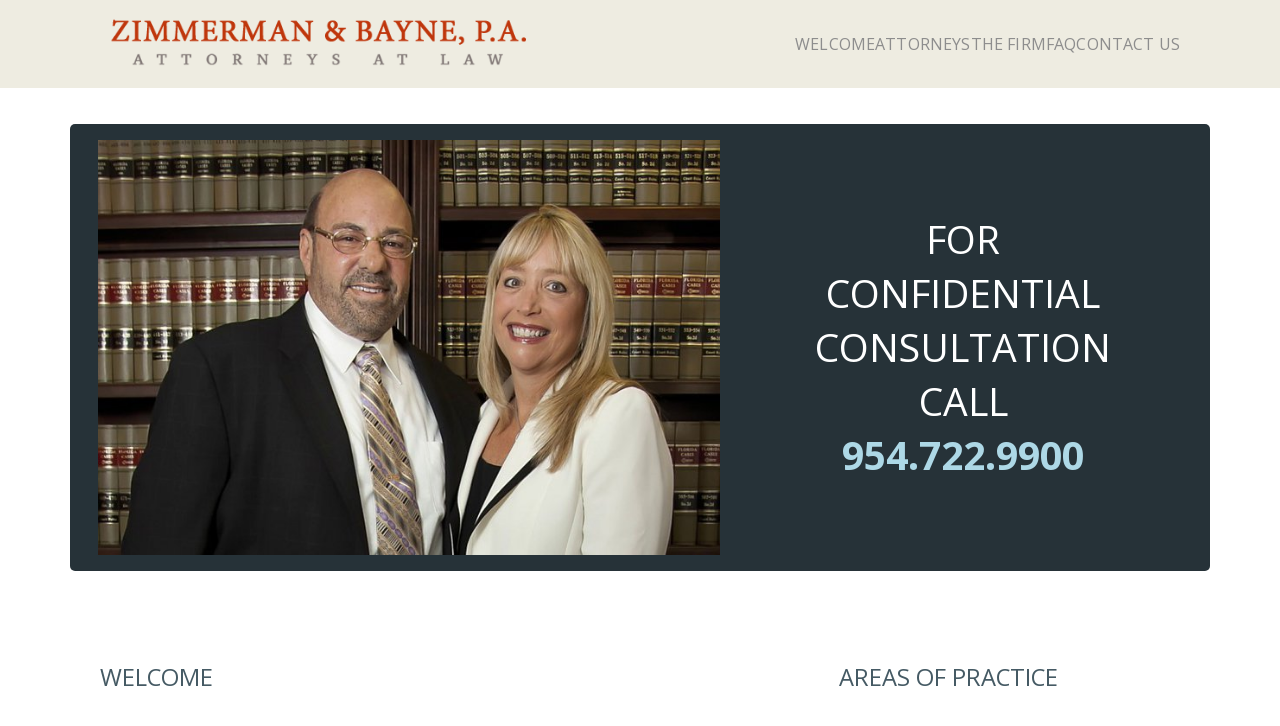

--- FILE ---
content_type: text/html; charset=utf-8
request_url: https://zimmermanbayne.com/
body_size: 11120
content:
<!DOCTYPE html><html data-rendering-info="{&quot;pageId&quot;:&quot;11d48c7e8cdba9fa815f9b1c1bda13eb&quot;,&quot;lang&quot;:&quot;en&quot;,&quot;mode&quot;:&quot;prerendering&quot;,&quot;truFormUrl&quot;:&quot;https://forms.truvisibility.com/static/scripts/embed.js&quot;,&quot;imageLazyLoadContent&quot;:true,&quot;gdprInfo&quot;:{&quot;isGdprEnabled&quot;:false,&quot;privacyPolicyPageUrl&quot;:&quot;//zimmermanbayne.com/_gdpr/route/privacy-policy&quot;},&quot;captchaInfo&quot;:{&quot;captchaProtectionType&quot;:&quot;ReCaptcha&quot;,&quot;reCaptchaSettingBase64&quot;:&quot;eyJzaXRlS2V5IjoiNkxkQWR0VW1BQUFBQUwyWTlQTGpiQVoyOXVrcVB3SG9sdnFidnJKSSIsInNob3dCYWRnZSI6ZmFsc2UsImRhcmtNb2RlIjpmYWxzZX0=&quot;},&quot;siteIntegrationsStatusInfo&quot;:{&quot;isMembersAreaConnected&quot;:false,&quot;isSearchAppConnected&quot;:false,&quot;isBlogConnected&quot;:false,&quot;isStoreConnected&quot;:false}}" lang="en"><head><meta charset="utf-8"><meta name="viewport" content="width=device-width,initial-scale=1.0,maximum-scale=5"><meta name="robots" content="index, follow"><meta name="twitter:card" content="summary"><meta property="og:title" content="Welcome from Zimmerman &amp; Bayne"><meta name="twitter:title" content="Welcome from Zimmerman &amp; Bayne"><meta name="description" content="Zimmerman &amp; Bayne's most effective guidance through the litigation process."><meta property="og:description" content="Zimmerman &amp; Bayne's most effective guidance through the litigation process."><meta name="publisher" content="zimmermanbayne"><meta name="author" content="Kosta Derkach"><meta property="og:image" content="https://drive.truvisibility.com/api/storage/binary/images/public/f55f879bd4454b959523f74c2522ed5f"><meta name="twitter:image" content="https://drive.truvisibility.com/api/storage/binary/images/public/f55f879bd4454b959523f74c2522ed5f"><link rel="canonical" href="https://zimmermanbayne.com/"><link rel="icon" href="/assets/415d4ebb478146a284e971db840136f6/favicon.svg"><title>Welcome from Zimmerman &amp; Bayne</title><link rel="preconnect" href="https://fonts.googleapis.com"><link rel="preconnect" href="https://fonts.gstatic.com" crossorigin=""><link rel="preconnect" href="https://tvprodcdn.azureedge.net"><link id="pb-google-fonts" rel="preload" as="style" href="https://fonts.googleapis.com/css?family=Open+Sans:400|Open+Sans:700|Roboto:400&display=swap" onload="this.rel='stylesheet'"><link rel="preload" as="image" href="https://tvprodcdn.azureedge.net/drive-public-4c696eb0850d4785b5f8f8206e74291a/4afd76ef86e34ca49d8363f701442714_logo2.png" media="(max-width: 360px)"><link rel="preload" as="image" href="https://tvprodcdn.azureedge.net/drive-public-4c696eb0850d4785b5f8f8206e74291a/4afd76ef86e34ca49d8363f701442714_logo2.png" media="(min-width: 361px) and (max-width: 720px)"><link rel="preload" as="image" href="https://tvprodcdn.azureedge.net/drive-public-4c696eb0850d4785b5f8f8206e74291a/4afd76ef86e34ca49d8363f701442714_logo2.png" media="(min-width: 721px) and (max-width: 1024px)"><link rel="preload" as="image" href="https://tvprodcdn.azureedge.net/drive-public-4c696eb0850d4785b5f8f8206e74291a/4afd76ef86e34ca49d8363f701442714_logo2.png" media="(min-width: 1025px) and (max-width: 1440px)"><link rel="preload" as="image" href="https://tvprodcdn.azureedge.net/drive-public-4c696eb0850d4785b5f8f8206e74291a/4afd76ef86e34ca49d8363f701442714_logo2.png" media="(min-width: 1441px) and (max-width: 1920px)"><link rel="preload" as="image" href="https://tvprodcdn.azureedge.net/drive-public-4c696eb0850d4785b5f8f8206e74291a/4afd76ef86e34ca49d8363f701442714_logo2.png" media="(min-width: 1921px)"><link rel="preload" as="image" href="https://tvprodcdn.azureedge.net/drive-public-4c696eb0850d4785b5f8f8206e74291a/cb7da9d18027493b83821cd7d3e88cdf_247962_178636778861521_2639518_n_1.jpg" media="(max-width: 360px)"><link rel="preload" as="image" href="https://tvprodcdn.azureedge.net/drive-public-4c696eb0850d4785b5f8f8206e74291a/cb7da9d18027493b83821cd7d3e88cdf_247962_178636778861521_2639518_n_1.jpg" media="(min-width: 361px) and (max-width: 720px)"><link rel="preload" as="image" href="https://tvprodcdn.azureedge.net/drive-public-4c696eb0850d4785b5f8f8206e74291a/cb7da9d18027493b83821cd7d3e88cdf_247962_178636778861521_2639518_n_1.jpg" media="(min-width: 721px) and (max-width: 1024px)"><link rel="preload" as="image" href="https://tvprodcdn.azureedge.net/drive-public-4c696eb0850d4785b5f8f8206e74291a/cb7da9d18027493b83821cd7d3e88cdf_247962_178636778861521_2639518_n_1.jpg" media="(min-width: 1025px) and (max-width: 1440px)"><link rel="preload" as="image" href="https://tvprodcdn.azureedge.net/drive-public-4c696eb0850d4785b5f8f8206e74291a/cb7da9d18027493b83821cd7d3e88cdf_247962_178636778861521_2639518_n_1.jpg" media="(min-width: 1441px) and (max-width: 1920px)"><link rel="preload" as="image" href="https://tvprodcdn.azureedge.net/drive-public-4c696eb0850d4785b5f8f8206e74291a/cb7da9d18027493b83821cd7d3e88cdf_247962_178636778861521_2639518_n_1.jpg" media="(min-width: 1921px)"><link rel="stylesheet" href="/common/styles/main.css?v=9cbc988c3a9a43af8c592cd893873e6f"><style id="pb-combined-styles">[data-widget=imageWidget]{padding:0;display:block}[data-widget=imageWidget] .image{width:100%;height:100%;display:inline-block;vertical-align:top;object-fit:cover;object-position:center center;border-color:#d2d2d5}[data-widget=imageWidget] .widget-content{display:flex;align-items:center}[data-widget=imageWidget] a{display:contents}[data-widget=imageWidget] picture{display:contents}
 [data-widget=menuWidget]{min-height:20px}[data-widget=menuWidget].with-active-submenu{z-index:30}[data-widget=menuWidget] .widget-content{overflow:visible}[data-widget=menuWidget] .nav-wrapper{width:100%;overflow:hidden}[data-widget=menuWidget] .nav-wrapper nav li{font-size:calc((var(--site-design-nav-font-size-num) - 1)*1.2vw + 1rem);font-weight:var(--site-design-nav-font-weight);font-family:var(--site-design-nav-font-family),sans-serif;line-height:var(--site-design-nav-font-line-height);letter-spacing:var(--site-design-nav-font-letter-spacing);color:var(--site-design-nav-font-color)}[data-widget=menuWidget] .nav-wrapper nav ul li .nav-item-name{padding:10px 20px;white-space:nowrap;overflow:hidden;display:block;text-overflow:ellipsis}[data-widget=menuWidget] .nav-wrapper nav ul li a{text-decoration:none}[data-widget=menuWidget] .nav-wrapper nav ul li a.none-link{cursor:default}[data-widget=menuWidget] .nav-wrapper nav ul.root{width:100%;display:flex;justify-content:start}[data-widget=menuWidget] .nav-wrapper nav ul.root li .nav-item-name:hover{font-size:calc((var(--site-design-p-font-size-num) - 1)*1.2vw + 1rem);font-weight:var(--site-design-p-font-weight);font-family:var(--site-design-p-font-family),sans-serif;line-height:var(--site-design-p-font-line-height);letter-spacing:var(--site-design-p-font-letter-spacing);color:var(--site-design-p-font-color)}[data-widget=menuWidget] .nav-wrapper nav ul.root.horizontal{flex-direction:row}[data-widget=menuWidget] .nav-wrapper nav ul.root.vertical{flex-direction:column}[data-widget=menuWidget] .nav-wrapper nav ul.root.vertical .nav-item-name{display:inline-flex}[data-widget=menuWidget] .nav-wrapper nav ul.root>li>.nav-item-name{padding:0;display:flex;align-items:center}[data-widget=menuWidget] .nav-wrapper nav ul.root>li>.nav-item-name .chevron{display:inline-flex;padding-left:6px;cursor:pointer;align-self:center}[data-widget=menuWidget] .nav-wrapper nav ul.root>li>.nav-item-name .chevron .inner{display:inline-flex;width:.64em}[data-widget=menuWidget] .nav-wrapper nav ul.root>li>.nav-item-name .chevron .inner::before{border-style:solid;border-width:.05em .05em 0 0;content:"";display:inline-block;height:.4em;left:.15em;position:relative;top:0;transform:rotate(135deg);vertical-align:top;width:.4em}[data-widget=menuWidget] .nav-wrapper nav ul.root>li .dropdown{right:auto;display:none;position:absolute;z-index:100;padding-top:10px;max-width:fit-content;overflow:hidden}[data-widget=menuWidget] .nav-wrapper nav ul.root>li .dropdown ul.submenu{display:flex;flex-direction:column;min-width:140px;background:#fff;box-shadow:0 0 14px rgba(32,32,32,.12);border-radius:8px;overflow-y:auto}[data-widget=menuWidget] .nav-wrapper nav ul.root .with-submenu:hover .dropdown{display:flex}[data-widget=menuWidget] .nav-wrapper nav ul.root .hidden{display:none !important}[data-widget=menuWidget] .nav-wrapper nav ul.root:not(.default,.divided,.overlined,.button)>li>.nav-item-name{padding:10px 0}[data-widget=menuWidget] .nav-wrapper nav ul.root:not(.default,.divided,.overlined,.button) .active>.nav-item-name a{text-decoration:underline}[data-widget=menuWidget] .nav-wrapper nav ul.root.wrap{flex-wrap:wrap}[data-widget=menuWidget] .nav-wrapper nav ul.root.button>li>.nav-item-name{padding:6px 16px}[data-widget=menuWidget] .nav-wrapper nav ul.root.overlined>li>.nav-item-name{padding-top:3px;border-top-width:.15em;border-top-style:solid}[data-widget=menuWidget] .nav-wrapper nav ul.root.overlined>li:not(:hover,.active)>.nav-item-name{border-color:rgba(0,0,0,0)}[data-widget=menuWidget] .nav-wrapper nav ul.root.divided .divider{display:inline-flex;height:.7em;border-right-width:1px;border-right-style:solid}[data-widget=menuWidget] .nav-wrapper nav ul.root.divided .more .divider{display:none}@media screen and (min-width: 1944px){[data-widget=menuWidget] .nav-wrapper nav ul.root li .nav-item-name:hover{font-size:calc(var(--site-design-p-font-size-num)*1rem)}[data-widget=menuWidget] .nav-wrapper nav li{font-size:calc(var(--site-design-nav-font-size-num)*1rem)}}
 .ck-body-wrapper .ck.ck-toolbar .ck-dropdown__panel{scrollbar-width:thin}.ck-content{--ck-color-focus-border: #32DFFF;--ck-color-widget-hover-border: #FE9C00;--ck-widget-outline-thickness: 3px;--ck-color-upload-bar-background: #6cb5f9;--ck-upload-placeholder-loader-size: 32px;--ck-upload-placeholder-image-aspect-ratio: 2.8;--ck-widget-handler-animation-duration: 200ms;--ck-inline-image-style-spacing: 1.5em;--ck-image-style-spacing: 1.5em;--ck-z-default: 100;--ck-z-panel: calc(var(--ck-z-default) + 999);--ck-z-dialog: 9999;--ck-widget-type-around-button-size: 20px;--ck-color-widget-type-around-button: transparent;--ck-color-widget-type-around-button-active: var(--ck-color-focus-border);--ck-color-widget-type-around-button-hover: var(--ck-color-widget-hover-border);--ck-color-widget-blurred-border: #DEDEDE;--ck-color-widget-type-around-button-blurred-editable: var(--ck-color-widget-blurred-border);--ck-color-widget-type-around-button-radar-start-alpha: 0;--ck-color-widget-type-around-button-radar-end-alpha: .3;--ck-color-base-background: #fff;--ck-color-widget-type-around-button-icon: var(--ck-color-base-background);--ck-widget-handler-animation-curve: ease;padding:0;border-radius:0;outline:none;max-width:100%;width:calc(var(--ck-upload-placeholder-loader-size)*2*var(--ck-upload-placeholder-image-aspect-ratio)*var(--ck-image-style-spacing))}.ck-content p{font-size:calc((var(--site-design-p-font-size-num) - 1)*1.2vw + 1rem);font-weight:var(--site-design-p-font-weight);font-family:var(--site-design-p-font-family),sans-serif;line-height:var(--site-design-p-font-line-height);letter-spacing:var(--site-design-p-font-letter-spacing);color:var(--site-design-p-font-color)}.ck-content th{font-size:calc((var(--site-design-th-font-size-num) - 1)*1.2vw + 1rem);font-weight:var(--site-design-th-font-weight);font-family:var(--site-design-th-font-family),sans-serif;line-height:var(--site-design-th-font-line-height);letter-spacing:var(--site-design-th-font-letter-spacing);color:var(--site-design-th-font-color)}.ck-content td{font-size:calc((var(--site-design-td-font-size-num) - 1)*1.2vw + 1rem);font-weight:var(--site-design-td-font-weight);font-family:var(--site-design-td-font-family),sans-serif;line-height:var(--site-design-td-font-line-height);letter-spacing:var(--site-design-td-font-letter-spacing);color:var(--site-design-td-font-color)}.ck-content ul,.ck-content ol{font-size:calc((var(--site-design-list-font-size-num) - 1)*1.2vw + 1rem);font-weight:var(--site-design-list-font-weight);font-family:var(--site-design-list-font-family),sans-serif;line-height:var(--site-design-list-font-line-height);letter-spacing:var(--site-design-list-font-letter-spacing);color:var(--site-design-list-font-color);padding-inline-start:var(--site-design-list-font-padding-inline-start)}.ck-content h1{font-size:calc((var(--site-design-h1-font-size-num) - 1)*1.2vw + 1rem);font-weight:var(--site-design-h1-font-weight);font-family:var(--site-design-h1-font-family),sans-serif;line-height:var(--site-design-h1-font-line-height);letter-spacing:var(--site-design-h1-font-letter-spacing);color:var(--site-design-h1-font-color)}.ck-content h2{font-size:calc((var(--site-design-h2-font-size-num) - 1)*1.2vw + 1rem);font-weight:var(--site-design-h2-font-weight);font-family:var(--site-design-h2-font-family),sans-serif;line-height:var(--site-design-h2-font-line-height);letter-spacing:var(--site-design-h2-font-letter-spacing);color:var(--site-design-h2-font-color)}.ck-content h3{font-size:calc((var(--site-design-h3-font-size-num) - 1)*1.2vw + 1rem);font-weight:var(--site-design-h3-font-weight);font-family:var(--site-design-h3-font-family),sans-serif;line-height:var(--site-design-h3-font-line-height);letter-spacing:var(--site-design-h3-font-letter-spacing);color:var(--site-design-h3-font-color)}.ck-content h4{font-size:calc((var(--site-design-h4-font-size-num) - 1)*1.2vw + 1rem);font-weight:var(--site-design-h4-font-weight);font-family:var(--site-design-h4-font-family),sans-serif;line-height:var(--site-design-h4-font-line-height);letter-spacing:var(--site-design-h4-font-letter-spacing);color:var(--site-design-h4-font-color)}.ck-content h5{font-size:calc((var(--site-design-h5-font-size-num) - 1)*1.2vw + 1rem);font-weight:var(--site-design-h5-font-weight);font-family:var(--site-design-h5-font-family),sans-serif;line-height:var(--site-design-h5-font-line-height);letter-spacing:var(--site-design-h5-font-letter-spacing);color:var(--site-design-h5-font-color)}@media screen and (min-width: 1944px){.ck-content p{font-size:calc(var(--site-design-p-font-size-num)*1rem)}.ck-content th{font-size:calc(var(--site-design-th-font-size-num)*1rem)}.ck-content td{font-size:calc(var(--site-design-td-font-size-num)*1rem)}.ck-content ul,.ck-content ol{font-size:calc(var(--site-design-list-font-size-num)*1rem)}.ck-content h1{font-size:calc(var(--site-design-h1-font-size-num)*1rem)}.ck-content h2{font-size:calc(var(--site-design-h2-font-size-num)*1rem)}.ck-content h3{font-size:calc(var(--site-design-h3-font-size-num)*1rem)}.ck-content h4{font-size:calc(var(--site-design-h4-font-size-num)*1rem)}.ck-content h5{font-size:calc(var(--site-design-h5-font-size-num)*1rem)}}.ck-content [dir=rtl]{text-align:right}.ck-content [dir=ltr]{text-align:left}.ck-content.ck-placeholder,.ck-content .ck-placeholder{position:relative}.ck-content.ck-placeholder::before,.ck-content .ck-placeholder::before{position:absolute;left:0;right:0;content:attr(data-placeholder);pointer-events:none;opacity:.4;cursor:text}.ck-content a{--link-color: #3B507D;--hovered-link-color: #12A3F8;--visited-link-color: #3B507D;--site-design-p-font-size-num: 1;--link-font-weight: 400;--link-font-family: "Open Sans";--link-line-height: 1.5em;--link-letter-spacing: 0.01em;--link-text-indent: 0em;text-decoration:none;font-size:calc((var(--site-design-link-font-size-num) - 1)*1.2vw + 1rem);font-weight:var(--site-design-link-font-weight);font-family:var(--site-design-link-font-family),sans-serif;line-height:var(--site-design-link-font-line-height);letter-spacing:var(--site-design-link-font-letter-spacing);color:var(--site-design-link-font-color);text-indent:var(--site-design-link-font-text-indent)}.ck-content a:visited{color:var(--site-design-link-font-visited-color)}.ck-content a:hover{color:var(--site-design-link-font-hovered-color)}.ck-content ol{counter-reset:item}.ck-content ol li{display:block}.ck-content ol li:before{content:counters(item, ".") ".";counter-increment:item;letter-spacing:1;color:var(--marker-color);font-size:var(--marker-size)}.ck-content ul,.ck-content ol{--marker-color: none;--marker-size: inherit;list-style-type:revert;list-style-position:inside;margin:revert;padding:revert}.ck-content ul li::marker,.ck-content ol li::marker{letter-spacing:1;color:var(--marker-color);font-size:var(--marker-size)}.ck-content .indent-1{margin-left:15px}.ck-content .indent-2{margin-left:30px}.ck-content .indent-3{margin-left:45px}.ck-content .indent-4{margin-left:60px}.ck-content .indent-5{margin-left:75px}.ck-content .tag{background-color:#ddd;padding:1px 4px;border-radius:4px;cursor:pointer}.ck-content .tag.disabled{cursor:default;opacity:.6}.ck-content img{max-width:100%}.ck-content .image-style-side{float:right;margin-left:var(--ck-image-style-spacing);max-width:50%}.ck-content .image-style-align-left,.ck-content .image-style-align-right{clear:none}.ck-content .image-style-align-left{float:left;margin-right:var(--ck-image-style-spacing)}.ck-content .image-style-align-right{float:right;margin-left:var(--ck-image-style-spacing)}.ck-content .image-style-align-center{margin-left:auto;margin-right:auto}.ck-content .image-inline{align-items:flex-start;display:inline-flex;max-width:100%}.ck-content .image-inline.image-style-align-right,.ck-content .image-inline.image-style-align-left{margin-bottom:var(--ck-inline-image-style-spacing);margin-top:var(--ck-inline-image-style-spacing)}.ck-content .image-inline.image-style-align-left{margin-right:var(--ck-inline-image-style-spacing)}.ck-content .image-inline.image-style-align-right{margin-left:var(--ck-inline-image-style-spacing)}.ck-content .image-inline picture{display:flex}.ck-content .image-inline img,.ck-content .image-inline picture{flex-grow:1;flex-shrink:1;max-width:100%}.ck-content .image{clear:both;display:table;margin:.9em auto;min-width:50px;text-align:center}.ck-content .image.image-style-block-align-left,.ck-content .image.image-style-block-align-right{max-width:calc(100% - var(--ck-image-style-spacing))}.ck-content .image.image-style-block-align-left{margin-left:0;margin-right:auto}.ck-content .image.image-style-block-align-right{margin-left:auto;margin-right:0}.ck-content .image img{display:block;margin:0 auto;max-width:100%;min-width:100%}.ck-content .image>figcaption{background-color:var(--ck-color-image-caption-background);caption-side:bottom;color:var(--ck-color-image-caption-text);display:table-caption;font-size:.75em;outline-offset:-1px;padding:.6em;word-break:break-word}.ck-content .image>figcaption.ck-placeholder:before{overflow:hidden;padding-left:inherit;padding-right:inherit;text-overflow:ellipsis;white-space:nowrap}.ck-content .image.image_resized{box-sizing:border-box;display:block;max-width:100%}.ck-content .image.image_resized img{width:100%}.ck-content .image.image_resized>figcaption{display:block}.ck-button-widget{font-size:calc((var(--site-design-primary-button-font-size-num) - 1)*1.2vw + 1rem);font-weight:var(--site-design-primary-button-font-weight);font-family:var(--site-design-primary-button-font-family),sans-serif;line-height:var(--site-design-primary-button-font-line-height);letter-spacing:var(--site-design-primary-button-font-letter-spacing);color:var(--site-design-primary-button-font-color);text-indent:var(--site-design-primary-button-font-text-indent);background-color:var(--site-design-primary-button-filling-color);border-color:var(--site-design-primary-button-border-color)}.ck-button-widget.secondary{font-size:calc((var(--site-design-secondary-button-font-size-num) - 1)*1.2vw + 1rem);font-weight:var(--site-design-secondary-button-font-weight);font-family:var(--site-design-secondary-button-font-family),sans-serif;line-height:var(--site-design-secondary-button-font-line-height);letter-spacing:var(--site-design-secondary-button-font-letter-spacing);color:var(--site-design-secondary-button-font-color);text-indent:var(--site-design-secondary-button-font-text-indent);background-color:var(--site-design-secondary-button-filling-color);border-color:var(--site-design-secondary-button-border-color)}.ck-button-widget:hover{color:var(--site-design-primary-button-hovered-text-color);background-color:var(--site-design-primary-button-hovered-filling-color);border-color:var(--site-design-primary-button-hovered-border-color)}.ck-button-widget.secondary:hover{color:var(--site-design-secondary-button-hovered-text-color);background-color:var(--site-design-secondary-button-hovered-filling-color);border-color:var(--site-design-secondary-button-hovered-border-color)}[data-widget=textWidget]{--ck-spacing-large: 6px !important;height:auto}[data-widget=textWidget] [data-inline-inject]{width:100%;height:fit-content}[data-widget=textWidget] .ck-content{position:relative;z-index:1;padding:0}[data-widget=textWidget] .widget-background{z-index:0}
 :root { --site-design-section-max-width: 1140px; --site-design-widget-animation-name: none; --site-design-widget-animation-duration: 1s; --site-design-base-font-size: 16px; --site-design-p-font-size-num: 1; --site-design-p-font-color: rgb(32, 32, 32); --site-design-p-font-weight: 400; --site-design-p-font-family: Open Sans; --site-design-p-font-letter-spacing: 0.01em; --site-design-p-font-line-height: 1.5em; --site-design-nav-font-size-num: 1; --site-design-nav-font-color: rgb(32, 32, 32); --site-design-nav-font-weight: 400; --site-design-nav-font-family: Open Sans; --site-design-nav-font-letter-spacing: 0.01em; --site-design-nav-font-line-height: 1.5em; --site-design-th-font-size-num: 1; --site-design-th-font-color: rgb(32, 32, 32); --site-design-th-font-weight: 400; --site-design-th-font-family: Open Sans; --site-design-th-font-letter-spacing: 0.01em; --site-design-th-font-line-height: 1.5em; --site-design-td-font-size-num: 1; --site-design-td-font-color: rgb(32, 32, 32); --site-design-td-font-weight: 400; --site-design-td-font-family: Open Sans; --site-design-td-font-letter-spacing: 0.01em; --site-design-td-font-line-height: 1.5em; --site-design-list-font-size-num: 1; --site-design-list-font-color: rgb(32, 32, 32); --site-design-list-font-weight: 400; --site-design-list-font-family: Open Sans; --site-design-list-font-letter-spacing: 0.01em; --site-design-list-font-line-height: 1.5em; --site-design-list-font-padding-inline-start: 2.5em; --site-design-h1-font-size-num: 3; --site-design-h1-font-color: rgb(69, 90, 100); --site-design-h1-font-weight: 400; --site-design-h1-font-family: Open Sans; --site-design-h1-font-letter-spacing: 0em; --site-design-h1-font-line-height: 1.4em; --site-design-h2-font-size-num: 2.5; --site-design-h2-font-color: rgb(69, 90, 100); --site-design-h2-font-weight: 400; --site-design-h2-font-family: Open Sans; --site-design-h2-font-letter-spacing: 0em; --site-design-h2-font-line-height: 1.4em; --site-design-h3-font-size-num: 2; --site-design-h3-font-color: rgb(69, 90, 100); --site-design-h3-font-weight: 400; --site-design-h3-font-family: Open Sans; --site-design-h3-font-letter-spacing: 0em; --site-design-h3-font-line-height: 1.4em; --site-design-h4-font-size-num: 1.5; --site-design-h4-font-color: rgb(69, 90, 100); --site-design-h4-font-weight: 400; --site-design-h4-font-family: Open Sans; --site-design-h4-font-letter-spacing: 0em; --site-design-h4-font-line-height: 1.4em; --site-design-h5-font-size-num: 1.2; --site-design-h5-font-color: rgb(69, 90, 100); --site-design-h5-font-weight: 700; --site-design-h5-font-family: Open Sans; --site-design-h5-font-letter-spacing: 0em; --site-design-h5-font-line-height: 1.8em; --site-design-header-navigation-font-size-num: 1; --site-design-header-navigation-font-color: #202020; --site-design-header-navigation-font-weight: 400; --site-design-header-navigation-font-letter-spacing: 0.01em; --site-design-header-navigation-font-line-height: 1.5em; --site-design-link-font-hovered-color: #12A3F8; --site-design-link-font-visited-color: #6C3B7D; --site-design-link-font-size-num: 1; --site-design-link-font-color: #3B507D; --site-design-link-font-weight: 400; --site-design-link-font-family: Open Sans; --site-design-link-font-letter-spacing: 0.01em; --site-design-link-font-line-height: 1.5em; --site-design-link-font-text-indent: 0em; --site-design-primary-button-filling-color: rgb(221, 44, 0); --site-design-primary-button-border-color: rgb(136, 136, 136); --site-design-primary-button-font-size-num: 1.1; --site-design-primary-button-font-color: rgb(255, 255, 255); --site-design-primary-button-font-weight: 400; --site-design-primary-button-font-family: Open Sans; --site-design-primary-button-font-letter-spacing: 0em; --site-design-primary-button-font-line-height: 1.5em; --site-design-primary-button-font-text-indent: 0em; --site-design-secondary-button-filling-color: rgb(219, 219, 219); --site-design-secondary-button-border-color: rgb(219, 219, 219); --site-design-secondary-button-font-size-num: 1.1; --site-design-secondary-button-font-color: rgb(32, 32, 32); --site-design-secondary-button-font-weight: 400; --site-design-secondary-button-font-family: Open Sans; --site-design-secondary-button-font-letter-spacing: 0em; --site-design-secondary-button-font-line-height: 1.5em; --site-design-secondary-button-font-text-indent: 0em; --site-design-primary-button-hovered-filling-color: rgb(0, 0, 0); --site-design-primary-button-hovered-border-color: rgb(136, 136, 136); --site-design-primary-button-hovered-text-color: rgb(255, 255, 255); --site-design-secondary-button-hovered-filling-color: rgb(219, 219, 219); --site-design-secondary-button-hovered-border-color: rgb(219, 219, 219); --site-design-secondary-button-hovered-text-color: rgb(32, 32, 32); } </style><script type="text/javascript" id="pb-widget-animation-script" src="/common/scripts/widget-animation.js?v=f7bc5ca2716a49f28a17699ea58ade1c" data-version="0.1" data-essential="" defer=""></script><script type="text/javascript" id="pb-section-scroll-effect-script" src="/common/scripts/section-scroll-effect.js?v=5628247148d34d9a9f5e343419d9afe0" data-version="0.1" data-essential="" defer=""></script><script type="text/javascript" id="pb-header-sections-area-script" src="/common/scripts/header-sections-area.js?v=3b25f70f430c4d5098f9995728da5a20" data-version="0.1" data-essential="" defer=""></script><script type="text/javascript" id="pb-analytics-script" src="/common/scripts/analytics.js?v=eb7f6aa03da542be8cbd2e24b41e9ef2" data-version="0.1" defer=""></script><script type="text/javascript" id="pb-image-script" src="/common/scripts/image-widget.js?v=96f3a88ab3fd4d8f8a616f8202ee8fdb" data-version="0.1" data-essential="" defer=""></script><script type="text/javascript" id="pb-menu-interaction-script" src="/common/scripts/menu-interaction.js?v=9cd423133d18420fa6ce688b68675e4d" data-version="0.1" data-essential="" defer=""></script><script type="text/javascript" id="pb-text-script" src="/common/scripts/text-widget.js?v=59b9a213776b4213a90e630c48e3ca1d" data-version="0.1" data-essential="" defer=""></script></head><body class="with-header"><div class="background" id="page-background" data-page-background=""><style id="page-background-styles">#page-background { background-color:rgba(255, 255, 255, 1) } </style></div><header data-layout-element="" data-section-area="" id="headers-area" data-order-static-view="[&quot;pb-hdnlx&quot;]" data-order-scroll-view="[]"><section data-section="headerMobileSection" id="mobile-header-section" data-mobile-header-links="[base64]"><div class="background"></div><div class="content"></div><style id="mobile-header-section-styles">#mobile-header-section .background { --mobile-header-background-color:rgba(255, 255, 255, 1) } #mobile-header-section .burger-wrapper { --burger-icon-color:#000 } #mobile-header-section .logo-wrapper .logo { height:50px } #mobile-header-section .nav-wrapper { --boxes-color:#FFF; --items-icon-color:rgba(0, 0, 0, 0.5); --items-icon-background-color:rgba(0, 0, 0, 0.08); --items-username-color:#000; --items-email-color:rgba(0, 0, 0, 0.5); --items-dividers-color:rgba(0, 0, 0, 0.5); --items-link-color:#000 } #mobile-header-section .mobile-menu-background { --navigation-area-background-color:#ECECEC } </style></section><section data-section="headerDesktopSection" id="pb-hdnlx" section-name="1" class="view-static"><div class="background"></div><div class="content"><div class="background"></div><div data-mesh="" id="pb-cgft8"><div data-mesh-container="" class="mesh-container"><div data-mesh-row="" class="mesh-row" id="pb-rwtv0"><div data-mesh-col="" id="pb-8ev6c" data-col-size="5" class="col col-5" style="--data-col-size: 5;"><div data-widget="imageWidget" class="aspect-ratio-resizable" id="pb-2u0z0" data-animation-source="site-design" data-local-script-status="pending" style="padding-top: 12.7181%; height: initial; min-height: initial;"><div class="widget-content"><a tabindex="-1" link-data-type="page" href="/home" target="_self"><picture><source srcset="https://tvprodcdn.azureedge.net/drive-public-4c696eb0850d4785b5f8f8206e74291a/4afd76ef86e34ca49d8363f701442714_logo2.png" media="(max-width: 360px)"><source srcset="https://tvprodcdn.azureedge.net/drive-public-4c696eb0850d4785b5f8f8206e74291a/4afd76ef86e34ca49d8363f701442714_logo2.png" media="(max-width: 720px)"><source srcset="https://tvprodcdn.azureedge.net/drive-public-4c696eb0850d4785b5f8f8206e74291a/4afd76ef86e34ca49d8363f701442714_logo2.png" media="(max-width: 1024px)"><source srcset="https://tvprodcdn.azureedge.net/drive-public-4c696eb0850d4785b5f8f8206e74291a/4afd76ef86e34ca49d8363f701442714_logo2.png" media="(max-width: 1440px)"><source srcset="https://tvprodcdn.azureedge.net/drive-public-4c696eb0850d4785b5f8f8206e74291a/4afd76ef86e34ca49d8363f701442714_logo2.png" media="(max-width: 1920px)"><img class="image" draggable="false" aspect-ratio="auto" src="https://tvprodcdn.azureedge.net/drive-public-4c696eb0850d4785b5f8f8206e74291a/4afd76ef86e34ca49d8363f701442714_logo2.png" alt="logo"></picture></a></div><style id="pb-2u0z0-styles">#pb-2u0z0 .image { object-fit:cover; border-top-left-radius:0px; border-top-right-radius:0px; border-bottom-left-radius:0px; border-bottom-right-radius:0px; object-position:50% 50%; border-style:solid; border-width:0px; border-color:rgb(210, 210, 213) } #pb-2u0z0 .widget-content { justify-content:center } </style><script type="text/javascript" id="pb-2u0z0-image-widget-scripts" data-essential="">
            window.__timers = window.__timers || {};

            window.clearTimeout(window.__timers.pb_2u0z0);

            window.__timers.pb_2u0z0 = window.setTimeout(() => {
                const initializeWidget = () => {
                    const widget_pb_2u0z0 = new window.__truSites.ImageWidget("pb-2u0z0");
                    widget_pb_2u0z0.render();
                };

                if (window.__truSites?.ImageWidget) {
                    if (document.readyState === "interactive" || document.readyState === "complete") {
                        initializeWidget();
                    } else {
                        document.addEventListener("DOMContentLoaded", initializeWidget, { once: true });
                    }
                } else {
                    const script_pb_2u0z0 = document.getElementById("pb-image-script");
                    script_pb_2u0z0?.addEventListener("load", initializeWidget, { once: true });
                }
            }, 30);
        </script></div></div><div data-mesh-col="" id="pb-4hqzy" data-col-size="7" class="col col-7" style="--data-col-size: 7;"><div data-widget="menuWidget" class="hide-in-mobile" id="pb-o3c6t" data-animation-source="site-design"><div class="widget-content"><div class="nav-wrapper"><nav><ul class="root horizontal wrap default"><li class="active"><a class="nav-item-name" href="/"><span class="nav-item-name-label">WELCOME</span></a></li><li><a class="nav-item-name" href="/attorneys"><span class="nav-item-name-label">ATTORNEYS</span></a></li><li><a class="nav-item-name" href="/about"><span class="nav-item-name-label">THE FIRM</span></a></li><li><a class="nav-item-name" href="/faq"><span class="nav-item-name-label">FAQ</span></a></li><li><a class="nav-item-name" href="/contact"><span class="nav-item-name-label">CONTACT US</span></a></li></ul></nav></div></div><style id="pb-o3c6t-styles">#pb-o3c6t ul.root { justify-content:flex-end; row-gap:20px; column-gap:20px } #pb-o3c6t .nav-item-name { font-family:; font-weight: } #pb-o3c6t li { font-size: } #pb-o3c6t ul.root > li:not(:hover) > .nav-item-name { color:rgb(141, 141, 141) } #pb-o3c6t ul.root > li:hover > .nav-item-name { color:rgb(32, 32, 32) } #pb-o3c6t ul.root > li.active:not(:hover) > .nav-item-name { color:rgb(141, 141, 141) } #pb-o3c6t ul.submenu { background:rgb(255, 255, 255) } #pb-o3c6t ul.submenu .nav-item-name:not(:hover) { color:rgb(32, 32, 32) } #pb-o3c6t ul.submenu .nav-item-name:hover { color:rgb(32, 32, 32) } #pb-o3c6t ul.submenu .active .nav-item-name:not(:hover) { color:rgb(32, 32, 32) } </style></div></div></div></div><style id="pb-cgft8-styles">#pb-cgft8 .mesh-container { justify-content:center } #pb-cgft8 .mesh-container .mesh-row .col { justify-content:center } </style></div></div><style id="pb-hdnlx-styles">#pb-hdnlx { min-height:12vh } #pb-hdnlx .background { background-color:rgb(238, 236, 225) } #pb-hdnlx .content .background { background-color:rgba(255, 255, 255, 0) } </style></section></header><main data-section-area="" id="main"><section data-section="" data-screen-type="single" id="pb-2c303" section-name="1" data-bg-scroll-effect="none"><div class="slider-content"><div class="slides-wrapper"><div class="slide active" id="pb-aunq5" data-number="1"><div class="background"></div><div class="content"><div class="background"></div><div data-mesh="" id="pb-c4b1b"><div data-mesh-container="" class="mesh-container"><div data-mesh-row="" class="mesh-row" id="pb-8gvfk"><div data-mesh-col="" id="pb-1mmr8" data-col-size="7" class="col col-7" style="--data-col-size: 7;"><div data-widget="imageWidget" class="aspect-ratio-resizable" id="pb-0m7f1" data-animation-source="site-design" data-local-script-status="pending" style="padding-top: 66.6667%; height: initial; min-height: initial;"><div class="widget-content"><picture><source srcset="https://tvprodcdn.azureedge.net/drive-public-4c696eb0850d4785b5f8f8206e74291a/cb7da9d18027493b83821cd7d3e88cdf_247962_178636778861521_2639518_n_1.jpg" media="(max-width: 360px)"><source srcset="https://tvprodcdn.azureedge.net/drive-public-4c696eb0850d4785b5f8f8206e74291a/cb7da9d18027493b83821cd7d3e88cdf_247962_178636778861521_2639518_n_1.jpg" media="(max-width: 720px)"><source srcset="https://tvprodcdn.azureedge.net/drive-public-4c696eb0850d4785b5f8f8206e74291a/cb7da9d18027493b83821cd7d3e88cdf_247962_178636778861521_2639518_n_1.jpg" media="(max-width: 1024px)"><source srcset="https://tvprodcdn.azureedge.net/drive-public-4c696eb0850d4785b5f8f8206e74291a/cb7da9d18027493b83821cd7d3e88cdf_247962_178636778861521_2639518_n_1.jpg" media="(max-width: 1440px)"><source srcset="https://tvprodcdn.azureedge.net/drive-public-4c696eb0850d4785b5f8f8206e74291a/cb7da9d18027493b83821cd7d3e88cdf_247962_178636778861521_2639518_n_1.jpg" media="(max-width: 1920px)"><img class="image" draggable="false" aspect-ratio="auto" src="https://tvprodcdn.azureedge.net/drive-public-4c696eb0850d4785b5f8f8206e74291a/cb7da9d18027493b83821cd7d3e88cdf_247962_178636778861521_2639518_n_1.jpg" alt="Zimmerman &amp; Bayne"></picture></div><style id="pb-0m7f1-styles">#pb-0m7f1 .image { object-fit:cover; border-top-left-radius:0px; border-top-right-radius:0px; border-bottom-left-radius:0px; border-bottom-right-radius:0px; object-position:50% 50%; border-style:solid; border-width:0px; border-color:rgb(210, 210, 213) } #pb-0m7f1 .widget-content { justify-content:center } </style><script type="text/javascript" id="pb-0m7f1-image-widget-scripts" data-essential="">
            window.__timers = window.__timers || {};

            window.clearTimeout(window.__timers.pb_0m7f1);

            window.__timers.pb_0m7f1 = window.setTimeout(() => {
                const initializeWidget = () => {
                    const widget_pb_0m7f1 = new window.__truSites.ImageWidget("pb-0m7f1");
                    widget_pb_0m7f1.render();
                };

                if (window.__truSites?.ImageWidget) {
                    if (document.readyState === "interactive" || document.readyState === "complete") {
                        initializeWidget();
                    } else {
                        document.addEventListener("DOMContentLoaded", initializeWidget, { once: true });
                    }
                } else {
                    const script_pb_0m7f1 = document.getElementById("pb-image-script");
                    script_pb_0m7f1?.addEventListener("load", initializeWidget, { once: true });
                }
            }, 30);
        </script></div></div><div data-mesh-col="" id="pb-5wqlx" data-col-size="5" class="col col-5" style="--data-col-size: 5;"><div data-widget="textWidget" id="pb-2m5hd" data-animation-source="site-design" minheight="28" data-local-script-status="pending" style="min-height: auto;"><div class="widget-content"><div data-inline-inject="" class="ck-content"><h2 style="text-align:center;"><span style="color:#ffffff;">FOR</span></h2><h2 style="text-align:center;"><span style="color:#ffffff;">CONFIDENTIAL</span></h2><h2 style="text-align:center;"><span style="color:#ffffff;">CONSULTATION</span></h2><h2 style="text-align:center;"><span style="color:#ffffff;">CALL</span></h2><h2 style="text-align:center;"><span style="color:#ADD8E6;"><strong>954.722.9900</strong></span></h2></div><div class="widget-background"></div></div><style id="pb-2m5hd-styles">#pb-2m5hd .widget-content { border-top-left-radius:0px; border-top-right-radius:0px; border-bottom-left-radius:0px; border-bottom-right-radius:0px; align-content:flex-start } #pb-2m5hd .widget-content > .widget-background {  } #pb-2m5hd .widget-content .widget-background { background-color:rgba(255, 255, 255, 0) } </style><script type="text/javascript" id="pb-2m5hd-text-widget-scripts" data-essential="">
            window.__timers = window.__timers || {};

            window.clearTimeout(window.__timers.pb_2m5hd);

            window.__timers.pb_2m5hd = window.setTimeout(() => {
                const initializeWidget = () => {
                    const widget_pb_2m5hd = new window.__truSites.TextWidget("pb-2m5hd");
                    widget_pb_2m5hd.render();
                };

                if (window.__truSites?.TextWidget) {
                    if (document.readyState === "interactive" || document.readyState === "complete") {
                        initializeWidget();
                    } else {
                        document.addEventListener("DOMContentLoaded", initializeWidget, { once: true });
                    }
                } else {
                    const script_pb_2m5hd = document.getElementById("pb-text-script");
                    script_pb_2m5hd?.addEventListener("load", initializeWidget, { once: true });
                }
            }, 30);
        </script></div></div></div></div><style id="pb-c4b1b-styles">#pb-c4b1b .mesh-container { justify-content:center } #pb-c4b1b .mesh-container .mesh-row .col { justify-content:center } </style></div></div><style id="pb-aunq5-styles">#pb-aunq5 .background { background-color:rgb(255, 255, 255) } #pb-aunq5 .content .background { background-color:rgb(38, 50, 56) } #pb-aunq5 .content { border-top-left-radius:5px; border-top-right-radius:5px; border-bottom-left-radius:5px; border-bottom-right-radius:5px; margin-top:5vh; margin-bottom:5vh } </style></div></div></div><style id="pb-2c303-styles">#pb-2c303 { min-height:12vh } </style></section><section data-section="" data-screen-type="single" id="pb-nqtgy" section-name="2" data-bg-scroll-effect="none"><div class="slider-content"><div class="slides-wrapper"><div class="slide active" id="pb-1qmm4" data-number="1"><div class="background"></div><div class="content"><div class="background"></div><div data-mesh="" id="pb-wik3s"><div data-mesh-container="" class="mesh-container"><div data-mesh-row="" class="mesh-row" id="pb-8t904"><div data-mesh-col="" id="pb-7eyhw" data-col-size="8" class="col col-8" style="--data-col-size: 8;"><div data-widget="textWidget" id="pb-75w2y" data-animation-source="site-design" minheight="28" data-local-script-status="pending" style="min-height: auto;"><div class="widget-content"><div data-inline-inject="" class="ck-content"><h4>WELCOME</h4></div><div class="widget-background"></div></div><style id="pb-75w2y-styles">#pb-75w2y .widget-content { border-top-left-radius:0px; border-top-right-radius:0px; border-bottom-left-radius:0px; border-bottom-right-radius:0px; align-content:flex-start } #pb-75w2y .widget-content > .widget-background {  } #pb-75w2y .widget-content .widget-background { background-color:rgba(255, 255, 255, 0) } </style><script type="text/javascript" id="pb-75w2y-text-widget-scripts" data-essential="">
            window.__timers = window.__timers || {};

            window.clearTimeout(window.__timers.pb_75w2y);

            window.__timers.pb_75w2y = window.setTimeout(() => {
                const initializeWidget = () => {
                    const widget_pb_75w2y = new window.__truSites.TextWidget("pb-75w2y");
                    widget_pb_75w2y.render();
                };

                if (window.__truSites?.TextWidget) {
                    if (document.readyState === "interactive" || document.readyState === "complete") {
                        initializeWidget();
                    } else {
                        document.addEventListener("DOMContentLoaded", initializeWidget, { once: true });
                    }
                } else {
                    const script_pb_75w2y = document.getElementById("pb-text-script");
                    script_pb_75w2y?.addEventListener("load", initializeWidget, { once: true });
                }
            }, 30);
        </script></div><div data-widget="textWidget" id="pb-nrwb9" data-animation-source="site-design" minheight="28" data-local-script-status="pending" style="min-height: auto;"><div class="widget-content"><div data-inline-inject="" class="ck-content"><p>The Law Firm of Zimmerman &amp; Bayne, P.A. consists of dedicated attorneys who truly enjoy helping their clients through the litigation process. The firm practices in the areas of family law and criminal defense (both on the State and Federal levels).</p><p>&nbsp;</p><p>The attorneys and conscientious staff at Zimmerman &amp; Bayne provide our clients with the experience and commitment necessary to guide them through complicated legal proceedings with the strength and compassion crucial to these matters.</p></div><div class="widget-background"></div></div><style id="pb-nrwb9-styles">#pb-nrwb9 .widget-content { border-top-left-radius:0px; border-top-right-radius:0px; border-bottom-left-radius:0px; border-bottom-right-radius:0px; align-content:flex-start } #pb-nrwb9 .widget-content > .widget-background {  } #pb-nrwb9 .widget-content .widget-background { background-color:rgba(255, 255, 255, 0) } </style><script type="text/javascript" id="pb-nrwb9-text-widget-scripts" data-essential="">
            window.__timers = window.__timers || {};

            window.clearTimeout(window.__timers.pb_nrwb9);

            window.__timers.pb_nrwb9 = window.setTimeout(() => {
                const initializeWidget = () => {
                    const widget_pb_nrwb9 = new window.__truSites.TextWidget("pb-nrwb9");
                    widget_pb_nrwb9.render();
                };

                if (window.__truSites?.TextWidget) {
                    if (document.readyState === "interactive" || document.readyState === "complete") {
                        initializeWidget();
                    } else {
                        document.addEventListener("DOMContentLoaded", initializeWidget, { once: true });
                    }
                } else {
                    const script_pb_nrwb9 = document.getElementById("pb-text-script");
                    script_pb_nrwb9?.addEventListener("load", initializeWidget, { once: true });
                }
            }, 30);
        </script></div><div data-widget="textWidget" id="pb-24icn" data-animation-source="site-design" minheight="28" data-local-script-status="pending" style="min-height: auto;"><div class="widget-content"><div data-inline-inject="" class="ck-content"><p><a style="cursor:pointer;" href="about" target="_self"><span style="color:#dd2c00;"><strong>Read more about our firm</strong></span></a></p></div><div class="widget-background"></div></div><style id="pb-24icn-styles">#pb-24icn .widget-content { border-top-left-radius:0px; border-top-right-radius:0px; border-bottom-left-radius:0px; border-bottom-right-radius:0px; align-content:flex-start } #pb-24icn .widget-content > .widget-background {  } #pb-24icn .widget-content .widget-background { background-color:rgba(255, 255, 255, 0) } </style><script type="text/javascript" id="pb-24icn-text-widget-scripts" data-essential="">
            window.__timers = window.__timers || {};

            window.clearTimeout(window.__timers.pb_24icn);

            window.__timers.pb_24icn = window.setTimeout(() => {
                const initializeWidget = () => {
                    const widget_pb_24icn = new window.__truSites.TextWidget("pb-24icn");
                    widget_pb_24icn.render();
                };

                if (window.__truSites?.TextWidget) {
                    if (document.readyState === "interactive" || document.readyState === "complete") {
                        initializeWidget();
                    } else {
                        document.addEventListener("DOMContentLoaded", initializeWidget, { once: true });
                    }
                } else {
                    const script_pb_24icn = document.getElementById("pb-text-script");
                    script_pb_24icn?.addEventListener("load", initializeWidget, { once: true });
                }
            }, 30);
        </script></div></div><div data-mesh-col="" id="pb-smvcl" data-col-size="4" class="col col-4" style="--data-col-size: 4;"><div data-widget="textWidget" id="pb-9rlk8" data-animation-source="site-design" minheight="28" data-local-script-status="pending" style="min-height: auto;"><div class="widget-content"><div data-inline-inject="" class="ck-content"><h4>AREAS OF PRACTICE</h4></div><div class="widget-background"></div></div><style id="pb-9rlk8-styles">#pb-9rlk8 .widget-content { border-top-left-radius:0px; border-top-right-radius:0px; border-bottom-left-radius:0px; border-bottom-right-radius:0px; align-content:flex-start } #pb-9rlk8 .widget-content > .widget-background {  } #pb-9rlk8 .widget-content .widget-background { background-color:rgba(255, 255, 255, 0) } </style><script type="text/javascript" id="pb-9rlk8-text-widget-scripts" data-essential="">
            window.__timers = window.__timers || {};

            window.clearTimeout(window.__timers.pb_9rlk8);

            window.__timers.pb_9rlk8 = window.setTimeout(() => {
                const initializeWidget = () => {
                    const widget_pb_9rlk8 = new window.__truSites.TextWidget("pb-9rlk8");
                    widget_pb_9rlk8.render();
                };

                if (window.__truSites?.TextWidget) {
                    if (document.readyState === "interactive" || document.readyState === "complete") {
                        initializeWidget();
                    } else {
                        document.addEventListener("DOMContentLoaded", initializeWidget, { once: true });
                    }
                } else {
                    const script_pb_9rlk8 = document.getElementById("pb-text-script");
                    script_pb_9rlk8?.addEventListener("load", initializeWidget, { once: true });
                }
            }, 30);
        </script></div><div data-widget="textWidget" id="pb-8i19i" data-animation-source="site-design" minheight="28" data-local-script-status="pending" style="min-height: auto;"><div class="widget-content"><div data-inline-inject="" class="ck-content"><h5>Family Law</h5><ul><li>Dissolution of Marriage</li><li>Asset Distribution</li><li>Modification actions</li><li>Paternity actions</li><li>Alimony and Child Support</li><li>Pre- and Post-Nuptial Agreements</li></ul><p>&nbsp;</p><h5>Criminal Defense</h5><ul><li>State &amp; Federal Felonies</li><li>Domestic Violence</li></ul></div><div class="widget-background"></div></div><style id="pb-8i19i-styles">#pb-8i19i .widget-content { border-top-left-radius:0px; border-top-right-radius:0px; border-bottom-left-radius:0px; border-bottom-right-radius:0px; align-content:flex-start } #pb-8i19i .widget-content > .widget-background {  } #pb-8i19i .widget-content .widget-background { background-color:rgba(255, 255, 255, 0) } </style><script type="text/javascript" id="pb-8i19i-text-widget-scripts" data-essential="">
            window.__timers = window.__timers || {};

            window.clearTimeout(window.__timers.pb_8i19i);

            window.__timers.pb_8i19i = window.setTimeout(() => {
                const initializeWidget = () => {
                    const widget_pb_8i19i = new window.__truSites.TextWidget("pb-8i19i");
                    widget_pb_8i19i.render();
                };

                if (window.__truSites?.TextWidget) {
                    if (document.readyState === "interactive" || document.readyState === "complete") {
                        initializeWidget();
                    } else {
                        document.addEventListener("DOMContentLoaded", initializeWidget, { once: true });
                    }
                } else {
                    const script_pb_8i19i = document.getElementById("pb-text-script");
                    script_pb_8i19i?.addEventListener("load", initializeWidget, { once: true });
                }
            }, 30);
        </script></div></div></div></div><style id="pb-wik3s-styles">#pb-wik3s .mesh-container { justify-content:flex-start } #pb-wik3s .mesh-container .mesh-row .col { justify-content:flex-start } </style></div></div><style id="pb-1qmm4-styles">#pb-1qmm4 .background { background-color:rgb(255, 255, 255) } #pb-1qmm4 .content .background { background-color:rgb(255, 255, 255) } #pb-1qmm4 .content { border-top-left-radius:0px; border-top-right-radius:0px; border-bottom-left-radius:0px; border-bottom-right-radius:0px; margin-top:5vh; margin-bottom:5vh } </style></div></div></div><style id="pb-nqtgy-styles">#pb-nqtgy { min-height:0vh } </style></section></main><footer data-layout-element="" data-section-area="" id="footers-area"><section data-section="footerSection" id="pb-fenlx" section-name="1" data-bg-scroll-effect="none"><div class="background"></div><div class="content"><div class="background"></div><div data-mesh="" id="pb-n46k7"><div data-mesh-container="" class="mesh-container"><div data-mesh-row="" class="mesh-row" id="pb-2gu99"><div data-mesh-col="" id="pb-ymhhp" data-col-size="7" class="col col-7" style="--data-col-size: 7;"><div data-widget="menuWidget" class="hide-in-mobile" id="pb-shg8l" data-animation-source="site-design"><div class="widget-content"><div class="nav-wrapper"><nav><ul class="root horizontal wrap default"><li class="active"><a class="nav-item-name" href="/"><span class="nav-item-name-label">WELCOME</span></a></li><li><a class="nav-item-name" href="/attorneys"><span class="nav-item-name-label">ATTORNEYS</span></a></li><li><a class="nav-item-name" href="/about"><span class="nav-item-name-label">THE FIRM</span></a></li><li><a class="nav-item-name" href="/faq"><span class="nav-item-name-label">FAQ</span></a></li><li><a class="nav-item-name" href="/contact"><span class="nav-item-name-label">CONTACT US</span></a></li></ul></nav></div></div><style id="pb-shg8l-styles">#pb-shg8l ul.root { justify-content:flex-start; row-gap:20px; column-gap:20px } #pb-shg8l .nav-item-name { font-family:; font-weight: } #pb-shg8l li { font-size: } #pb-shg8l ul.root > li:not(:hover) > .nav-item-name { color:rgb(141, 141, 141) } #pb-shg8l ul.root > li:hover > .nav-item-name { color:rgb(32, 32, 32) } #pb-shg8l ul.root > li.active:not(:hover) > .nav-item-name { color:rgb(141, 141, 141) } #pb-shg8l ul.submenu { background:rgb(255, 255, 255) } #pb-shg8l ul.submenu .nav-item-name:not(:hover) { color:rgb(32, 32, 32) } #pb-shg8l ul.submenu .nav-item-name:hover { color:rgb(32, 32, 32) } #pb-shg8l ul.submenu .active .nav-item-name:not(:hover) { color:rgb(32, 32, 32) } </style></div></div><div data-mesh-col="" id="pb-w1mv3" data-col-size="5" class="col col-5" style="--data-col-size: 5;"><div data-widget="textWidget" id="pb-y6sx0" data-animation-source="site-design" minheight="28" data-local-script-status="pending" style="min-height: auto;"><div class="widget-content"><div data-inline-inject="" class="ck-content"><p style="text-align:right;">Copyright © 2010-2023, Zimmerman &amp; Bayne, P.A.</p></div><div class="widget-background"></div></div><style id="pb-y6sx0-styles">#pb-y6sx0 .widget-content { border-top-left-radius:0px; border-top-right-radius:0px; border-bottom-left-radius:0px; border-bottom-right-radius:0px; align-content:flex-start } #pb-y6sx0 .widget-content > .widget-background {  } #pb-y6sx0 .widget-content .widget-background { background-color:rgba(255, 255, 255, 0) } </style><script type="text/javascript" id="pb-y6sx0-text-widget-scripts" data-essential="">
            window.__timers = window.__timers || {};

            window.clearTimeout(window.__timers.pb_y6sx0);

            window.__timers.pb_y6sx0 = window.setTimeout(() => {
                const initializeWidget = () => {
                    const widget_pb_y6sx0 = new window.__truSites.TextWidget("pb-y6sx0");
                    widget_pb_y6sx0.render();
                };

                if (window.__truSites?.TextWidget) {
                    if (document.readyState === "interactive" || document.readyState === "complete") {
                        initializeWidget();
                    } else {
                        document.addEventListener("DOMContentLoaded", initializeWidget, { once: true });
                    }
                } else {
                    const script_pb_y6sx0 = document.getElementById("pb-text-script");
                    script_pb_y6sx0?.addEventListener("load", initializeWidget, { once: true });
                }
            }, 30);
        </script></div></div></div><div data-mesh-row="" class="mesh-row" id="pb-rtyew"><div data-mesh-col="" id="pb-l1ogr" data-col-size="1" class="col col-1 empty add-l-disabled add-r-disabled drag-l-disabled drag-r-disabled" style="--data-col-size: 1;"></div><div data-mesh-col="" id="pb-roc3z" data-col-size="1" class="col col-1 empty add-l-disabled add-r-disabled drag-l-disabled drag-r-disabled" style="--data-col-size: 1;"></div><div data-mesh-col="" id="pb-i5xox" data-col-size="1" class="col col-1 empty add-l-disabled add-r-disabled drag-l-disabled drag-r-disabled" style="--data-col-size: 1;"></div><div data-mesh-col="" id="pb-6b38q" data-col-size="1" class="col col-1 empty add-l-disabled add-r-disabled drag-l-disabled drag-r-disabled" style="--data-col-size: 1;"></div><div data-mesh-col="" id="pb-1utq0" data-col-size="1" class="col col-1 empty add-l-disabled add-r-disabled drag-l-disabled drag-r-disabled" style="--data-col-size: 1;"></div><div data-mesh-col="" id="pb-mvrtz" data-col-size="1" class="col col-1 empty add-l-disabled add-r-disabled drag-l-disabled drag-r-disabled" style="--data-col-size: 1;"></div><div data-mesh-col="" id="pb-nz2ys" data-col-size="1" class="col col-1 empty add-l-disabled add-r-disabled drag-l-disabled drag-r-disabled" style="--data-col-size: 1;"></div><div data-mesh-col="" id="pb-l6hr2" data-col-size="1" class="col col-1 empty add-l-disabled add-r-disabled drag-l-disabled drag-r-disabled" style="--data-col-size: 1;"></div><div data-mesh-col="" id="pb-9pdsv" data-col-size="1" class="col col-1 empty add-l-disabled add-r-disabled drag-l-disabled drag-r-disabled" style="--data-col-size: 1;"></div><div data-mesh-col="" id="pb-aicml" data-col-size="1" class="col col-1 empty add-l-disabled add-r-disabled drag-l-disabled drag-r-disabled" style="--data-col-size: 1;"></div><div data-mesh-col="" id="pb-p0ch5" data-col-size="1" class="col col-1 empty add-l-disabled add-r-disabled drag-l-disabled drag-r-disabled" style="--data-col-size: 1;"></div><div data-mesh-col="" id="pb-w3142" data-col-size="1" class="col col-1 empty add-l-disabled add-r-disabled drag-l-disabled drag-r-disabled" style="--data-col-size: 1;"></div></div></div><style id="pb-n46k7-styles">#pb-n46k7 .mesh-container { justify-content:center } #pb-n46k7 .mesh-container .mesh-row .col { justify-content:center } </style></div></div><style id="pb-fenlx-styles">#pb-fenlx { min-height:12vh } #pb-fenlx .background { background-color:rgb(238, 236, 225) } #pb-fenlx .content .background { background-color:rgba(238, 236, 225, 0) } #pb-fenlx .content { border-top-left-radius:0px; border-top-right-radius:0px; border-bottom-left-radius:0px; border-bottom-right-radius:0px } </style></section></footer><div id="tru-visibility-watermark"><p>Built Using  <a href="https://www.truvisibility.com/sites/" target="_blank">TruVISIBILITY SITES</a></p><style id="tru-visibility-watermark-style">#tru-visibility-watermark {height: 64px;display: flex;justify-content: center;align-items: center;font-family: 'Roboto';font-size: 14px;line-height: 20px;font-weight: 400;border: none;background-color: rgba(255, 255, 255, 0.5);}#tru-visibility-watermark a {color: #3B507D;}</style></div></body></html>

--- FILE ---
content_type: text/css
request_url: https://zimmermanbayne.com/common/styles/main.css?v=9cbc988c3a9a43af8c592cd893873e6f
body_size: 11433
content:
@keyframes slide-from-right{0%{transform:translateX(100%)}100%{transform:translateX(0%)}}@-webkit-keyframes slide-from-right{0%{-webkit-transform:translateX(100%)}100%{-webkit-transform:translateX(0%)}}@keyframes slide-from-left{0%{transform:translateX(-100%)}100%{transform:translateX(0%)}}@-webkit-keyframes slide-from-left{0%{-webkit-transform:translateX(-100%)}100%{-webkit-transform:translateX(0%)}}@keyframes slide-out-left{0%{transform:translateX(0%)}100%{transform:translateX(-100%)}}@-webkit-keyframes slide-out-left{0%{-webkit-transform:translateX(0%)}100%{-webkit-transform:translateX(-100%)}}@keyframes slide-out-right{0%{transform:translateX(0)}100%{transform:translateX(100%)}}@-webkit-keyframes slide-out-right{0%{-webkit-transform:translateX(0)}100%{-webkit-transform:translateX(100%)}}@keyframes slide-from-top{0%{transform:translateY(-100%)}100%{transform:translateY(0)}}@-webkit-keyframes slide-from-top{0%{transform:translateY(-100%)}100%{transform:translateY(0)}}@keyframes fade-in{to{opacity:1}}@keyframes float-in{from{transform:translateY(40px)}to{opacity:1;transform:translateY(0)}}@keyframes expand-in{from{transform:scale(0.7)}to{opacity:1;transform:scale(1)}}@keyframes reveal{from{opacity:1;clip-path:inset(-24px 100% -24px -24px)}to{opacity:1;clip-path:inset(-24px -24px -24px -24px)}}@keyframes flip-in{from{opacity:1;transform:perspective(5000px) rotateY(-90deg)}to{opacity:1;transform:perspective(5000px) rotateY(0deg)}}@keyframes spin{from{transform:rotate(0turn)}to{transform:rotate(1turn)}}@-moz-keyframes spin{100%{-moz-transform:rotate(360deg)}}@-webkit-keyframes spin{100%{-webkit-transform:rotate(360deg)}}@keyframes spin{100%{-webkit-transform:rotate(360deg);transform:rotate(360deg)}}@-moz-keyframes fadeIn{0%{opacity:0;transform:scaleX(0.9)}100%{opacity:1;transform:scaleX(1)}}@-webkit-keyframes fadeIn{0%{opacity:0;transform:scaleX(0.9)}100%{opacity:1;transform:scaleX(1)}}@keyframes fadeIn{0%{opacity:0;transform:scaleX(0.9)}100%{opacity:1;transform:scaleX(1)}}.cookie-banner .content .content-text :not(.cookie-banner-link){font-size:calc((var(--site-design-p-font-size-num) - 1)*1.2vw + 1rem);font-weight:var(--site-design-p-font-weight);font-family:var(--site-design-p-font-family),sans-serif;line-height:var(--site-design-p-font-line-height);letter-spacing:var(--site-design-p-font-letter-spacing);color:var(--site-design-p-font-color)}.cookie-banner .content .content-title :not(.cookie-banner-link){font-size:calc((var(--site-design-h5-font-size-num) - 1)*1.2vw + 1rem);font-weight:var(--site-design-h5-font-weight);font-family:var(--site-design-h5-font-family),sans-serif;line-height:var(--site-design-h5-font-line-height);letter-spacing:var(--site-design-h5-font-letter-spacing);color:var(--site-design-h5-font-color)}.cookie-banner .cookie-banner-actions .cookie-banner-action{font-size:calc((var(--site-design-primary-button-font-size-num) - 1)*1.2vw + 1rem);font-weight:var(--site-design-primary-button-font-weight);font-family:var(--site-design-primary-button-font-family),sans-serif;line-height:var(--site-design-primary-button-font-line-height);letter-spacing:var(--site-design-primary-button-font-letter-spacing);color:var(--site-design-primary-button-font-color);text-indent:var(--site-design-primary-button-font-text-indent);background-color:var(--site-design-primary-button-filling-color);border-color:var(--site-design-primary-button-border-color)}.cookie-banner .cookie-banner-actions .cookie-banner-action:hover{color:var(--site-design-primary-button-hovered-text-color);background-color:var(--site-design-primary-button-hovered-filling-color);border-color:var(--site-design-primary-button-hovered-border-color)}.cookie-banner a{font-size:calc((var(--site-design-link-font-size-num) - 1)*1.2vw + 1rem);font-weight:var(--site-design-link-font-weight);font-family:var(--site-design-link-font-family),sans-serif;line-height:var(--site-design-link-font-line-height);letter-spacing:var(--site-design-link-font-letter-spacing);color:var(--site-design-link-font-color);text-indent:var(--site-design-link-font-text-indent)}@media screen and (min-width: 1944px){.cookie-banner .content .content-text :not(.cookie-banner-link){font-size:calc(var(--site-design-p-font-size-num)*1rem)}.cookie-banner .content .content-title :not(.cookie-banner-link){font-size:calc(var(--site-design-h5-font-size-num)*1rem)}.cookie-banner .cookie-banner-actions .cookie-banner-action{font-size:calc(var(--site-design-primary-button-font-size-num)*1rem)}.cookie-banner a{font-size:calc(var(--site-design-link-font-size-num)*1rem)}}.cookie-banner{display:flex;flex-direction:row;flex-wrap:nowrap;justify-content:space-between;gap:24px;align-items:center;padding:20px 24px;overflow:hidden;position:fixed;bottom:32px;left:32px;right:32px;border-radius:4px;font-family:inherit;font-size:inherit;line-height:inherit;font-weight:inherit;z-index:30}.cookie-banner .cookie-banner-link{font-size:calc((var(--site-design-link-font-size-num) - 1)*1.2vw + 1rem);font-weight:var(--site-design-link-font-weight);font-family:var(--site-design-link-font-family),sans-serif;line-height:var(--site-design-link-font-line-height);letter-spacing:var(--site-design-link-font-letter-spacing);color:var(--site-design-link-font-color);text-indent:var(--site-design-link-font-text-indent)}.cookie-banner .cookie-banner-link:visited{color:var(--site-design-link-font-visited-color)}.cookie-banner .cookie-banner-link:hover{color:var(--site-design-link-font-hovered-color)}.cookie-banner.theme-light{color:#202020;background-color:#fff;border:1px solid #dbdbdb}.cookie-banner.theme-dark{color:#fff;background-color:#202020;border:1px solid #404040}.cookie-banner .content-title{margin-bottom:8px}.cookie-banner .content-text{display:flex;align-items:center}.cookie-banner .content-text .text{margin:0;padding:0}.cookie-banner .content-text .text .link{color:#12a3f8;text-decoration:underline}.cookie-banner .content-text .text .link:hover,.cookie-banner .content-text .text .link:focus{color:#0686d1}.cookie-banner .cookie-banner-actions{display:flex;flex-direction:row;flex-wrap:nowrap;align-items:center;gap:24px}.cookie-banner .cookie-banner-actions .cookie-banner-action{border:none;padding:8px 16px;border-radius:4px;cursor:pointer;white-space:nowrap}.cookie-banner .cookie-banner-actions .cookie-banner-action:not(:focus-within){outline:none}@media only screen and (max-width : 767px){.cookie-banner{flex-direction:column;bottom:16px;left:16px;right:16px;padding:24px}.cookie-banner .cookie-banner-actions .cookie-banner-action{width:100%}}@media only screen and (max-width : 479px){.cookie-banner .cookie-banner-actions{flex-direction:column-reverse;gap:8px;width:100%}.cookie-banner .cookie-banner-actions .cookie-banner-action{white-space:unset}}@media only screen and (max-height: 320px){.cookie-banner{display:none}}@font-face{font-family:"Arial Black";src:url("https://tvdriveprod.blob.core.windows.net/drive-public-beef6b2751fc4b3e8fcb29a966397173/ff977e784e1f4fe2bcceeeeb55293e72_arial-black.woff2") format("woff2"),url("https://tvdriveprod.blob.core.windows.net/drive-public-beef6b2751fc4b3e8fcb29a966397173/3216e7aec0b34b8faac0892885b64fc1_arial-black.woff") format("woff"),url("https://tvdriveprod.blob.core.windows.net/drive-public-beef6b2751fc4b3e8fcb29a966397173/58258881011f4dd8832edbaceb820f75_arial-black.ttf") format("truetype");font-weight:normal;font-style:normal;font-display:swap}@font-face{font-family:"Arial MT Condensed Light";src:url("https://tvdriveprod.blob.core.windows.net/drive-public-beef6b2751fc4b3e8fcb29a966397173/d8ca77b4e71b4176a9d45cd872bc3fcf_arialmt.woff2") format("woff2"),url("https://tvdriveprod.blob.core.windows.net/drive-public-beef6b2751fc4b3e8fcb29a966397173/0493ce45aa4f4cbfbcd0cfd881dde6d0_arialmt.woff") format("woff"),url("https://tvdriveprod.blob.core.windows.net/drive-public-beef6b2751fc4b3e8fcb29a966397173/13b728cecda34d15b91f82d6b581b7d2_arialmt.ttf") format("truetype");font-weight:normal;font-style:normal;font-display:swap}@font-face{font-family:"Arial Narrow";src:url("https://tvdriveprod.blob.core.windows.net/drive-public-beef6b2751fc4b3e8fcb29a966397173/bdf46ee2db15436db2bad370fb51bf02_arialnarrow.woff2") format("woff2"),url("https://tvdriveprod.blob.core.windows.net/drive-public-beef6b2751fc4b3e8fcb29a966397173/31c7ba165d0d4bcc822f8971ef57abac_arialnarrow.woff") format("woff"),url("https://tvdriveprod.blob.core.windows.net/drive-public-beef6b2751fc4b3e8fcb29a966397173/2de9964e3a1d49a9b38120d738105f96_arialnarrow.ttf") format("truetype");font-weight:normal;font-style:normal;font-display:swap}@font-face{font-family:"Arial";src:url("https://tvdriveprod.blob.core.windows.net/drive-public-beef6b2751fc4b3e8fcb29a966397173/d8ca77b4e71b4176a9d45cd872bc3fcf_arialmt.woff2") format("woff2"),url("https://tvdriveprod.blob.core.windows.net/drive-public-beef6b2751fc4b3e8fcb29a966397173/0493ce45aa4f4cbfbcd0cfd881dde6d0_arialmt.woff") format("woff"),url("https://tvdriveprod.blob.core.windows.net/drive-public-beef6b2751fc4b3e8fcb29a966397173/13b728cecda34d15b91f82d6b581b7d2_arialmt.ttf") format("truetype");font-weight:normal;font-style:normal;font-display:swap}@font-face{font-family:"Book Antiqua";src:url("https://tvdriveprod.blob.core.windows.net/drive-public-beef6b2751fc4b3e8fcb29a966397173/6da87a3c34704375a551a3606c24fe59_bookantiqua.woff2") format("woff2"),url("https://tvdriveprod.blob.core.windows.net/drive-public-beef6b2751fc4b3e8fcb29a966397173/f42af9aebcaf4907a7b924268d438f8f_bookantiqua.woff") format("woff"),url("https://tvdriveprod.blob.core.windows.net/drive-public-beef6b2751fc4b3e8fcb29a966397173/64fee62aba474e94971cab02f57ceb44_bookantiqua.ttf") format("truetype");font-weight:normal;font-style:normal;font-display:swap}@font-face{font-family:"Calibri";src:url("https://tvdriveprod.blob.core.windows.net/drive-public-beef6b2751fc4b3e8fcb29a966397173/29795fb99f314ae1aad6a8d44e47a5d3_calibri.woff2") format("woff2"),url("https://tvdriveprod.blob.core.windows.net/drive-public-beef6b2751fc4b3e8fcb29a966397173/1ed7d45e809748f58490f0d04de479f4_calibri.woff") format("woff"),url("https://tvdriveprod.blob.core.windows.net/drive-public-beef6b2751fc4b3e8fcb29a966397173/50168bc35fae4ed68127688e3203b2f4_calibri.ttf") format("truetype");font-weight:normal;font-style:normal;font-display:swap}@font-face{font-family:"Cambria";src:url("https://tvdriveprod.blob.core.windows.net/drive-public-beef6b2751fc4b3e8fcb29a966397173/6c4f0bd724b84a23bb51e32d9baa9099_cambria.woff2") format("woff2"),url("https://tvdriveprod.blob.core.windows.net/drive-public-beef6b2751fc4b3e8fcb29a966397173/f2a5e6754ef34dd69172d350d58f122f_cambria.woff") format("woff"),url("https://tvdriveprod.blob.core.windows.net/drive-public-beef6b2751fc4b3e8fcb29a966397173/a554c97206074696b457ff3d005c4c01_cambria.ttf") format("truetype");font-weight:normal;font-style:normal;font-display:swap}@font-face{font-family:"Candara";src:url("https://tvdriveprod.blob.core.windows.net/drive-public-beef6b2751fc4b3e8fcb29a966397173/49e1a1a0f4dd4b99bca1acefa4c388ab_candara.woff2") format("woff2"),url("https://tvdriveprod.blob.core.windows.net/drive-public-beef6b2751fc4b3e8fcb29a966397173/4124d99ee57a4e57935783533d9d168f_candara.woff") format("woff"),url("https://tvdriveprod.blob.core.windows.net/drive-public-beef6b2751fc4b3e8fcb29a966397173/d0a8a1193cfa41f381abdf83ca94f99a_candara.ttf") format("truetype");font-weight:normal;font-style:normal;font-display:swap}@font-face{font-family:"Century Gothic";src:url("https://tvdriveprod.blob.core.windows.net/drive-public-beef6b2751fc4b3e8fcb29a966397173/158aa8a3ca904a19aa0829a898a8f7de_centurygothic.woff2") format("woff2"),url("https://tvdriveprod.blob.core.windows.net/drive-public-beef6b2751fc4b3e8fcb29a966397173/f4426df38d414f32ba6a13d3db404146_centurygothic.woff") format("woff"),url("https://tvdriveprod.blob.core.windows.net/drive-public-beef6b2751fc4b3e8fcb29a966397173/c5e5ff82836c413185146e5446515c0b_centurygothic.ttf") format("truetype");font-weight:normal;font-style:normal;font-display:swap}@font-face{font-family:"Comic Sans MS";src:url("https://tvdriveprod.blob.core.windows.net/drive-public-beef6b2751fc4b3e8fcb29a966397173/342483cd42d6417bb62772c90f056a24_comicsansms.woff2") format("woff2"),url("https://tvdriveprod.blob.core.windows.net/drive-public-beef6b2751fc4b3e8fcb29a966397173/dd90feabba95425a8f82c515bb18f617_comicsansms.woff") format("woff"),url("https://tvdriveprod.blob.core.windows.net/drive-public-beef6b2751fc4b3e8fcb29a966397173/40d4cbe1085245648380422c533d1aa3_comicsansms.ttf") format("truetype");font-weight:normal;font-style:normal;font-display:swap}@font-face{font-family:"Consolas";src:url("https://tvdriveprod.blob.core.windows.net/drive-public-beef6b2751fc4b3e8fcb29a966397173/b224057f52c04a46bf55b0c1cd6bed0c_consolas.woff2") format("woff2"),url("https://tvdriveprod.blob.core.windows.net/drive-public-beef6b2751fc4b3e8fcb29a966397173/e11ecc9227ce44328e481783a6db128c_consolas.woff") format("woff"),url("https://tvdriveprod.blob.core.windows.net/drive-public-beef6b2751fc4b3e8fcb29a966397173/cc5b92a96208431ba76a74008e0b6d36_consolas.ttf") format("truetype");font-weight:normal;font-style:normal;font-display:swap}@font-face{font-family:"Constantia";src:url("https://tvdriveprod.blob.core.windows.net/drive-public-beef6b2751fc4b3e8fcb29a966397173/ba8f3f00057344ad8b0a043c821b87e6_constantia.woff2") format("woff2"),url("https://tvdriveprod.blob.core.windows.net/drive-public-beef6b2751fc4b3e8fcb29a966397173/631c4d0e7a954322807f56aa0b5f9042_constantia.woff") format("woff"),url("https://tvdriveprod.blob.core.windows.net/drive-public-beef6b2751fc4b3e8fcb29a966397173/d4eef3677955406eadb2d1b07546ef6a_constantia.ttf") format("truetype");font-weight:normal;font-style:normal;font-display:swap}@font-face{font-family:"Corbel";src:url("https://tvdriveprod.blob.core.windows.net/drive-public-beef6b2751fc4b3e8fcb29a966397173/c27dc982ba644bb1a221faf0e6f246e4_corbel.woff2") format("woff2"),url("https://tvdriveprod.blob.core.windows.net/drive-public-beef6b2751fc4b3e8fcb29a966397173/e5df52d1aa944c289e222688910ae3df_corbel.woff") format("woff"),url("https://tvdriveprod.blob.core.windows.net/drive-public-beef6b2751fc4b3e8fcb29a966397173/1882e2872cfd4b93a5c2e0de43697ada_corbel.ttf") format("truetype");font-weight:normal;font-style:normal;font-display:swap}@font-face{font-family:"Courier New";src:url("https://tvdriveprod.blob.core.windows.net/drive-public-beef6b2751fc4b3e8fcb29a966397173/627fc7e02cb54c00861614b7b487371c_couriernew.woff2") format("woff2"),url("https://tvdriveprod.blob.core.windows.net/drive-public-beef6b2751fc4b3e8fcb29a966397173/9e9e31869cb1453399abaa3687255d69_couriernew.woff") format("woff"),url("https://tvdriveprod.blob.core.windows.net/drive-public-beef6b2751fc4b3e8fcb29a966397173/164aa87a17164967a08875354b424616_couriernew.ttf") format("truetype");font-weight:normal;font-style:normal;font-display:swap}@font-face{font-family:"Franklin Gothic Medium";src:url("https://tvdriveprod.blob.core.windows.net/drive-public-beef6b2751fc4b3e8fcb29a966397173/8bfcad969fcb49fca72ec8cfb072ade9_franklingothic-medium.woff2") format("woff2"),url("https://tvdriveprod.blob.core.windows.net/drive-public-beef6b2751fc4b3e8fcb29a966397173/e0ed70af0d59427bb39fd75f129e6115_franklingothic-medium.woff") format("woff"),url("https://tvdriveprod.blob.core.windows.net/drive-public-beef6b2751fc4b3e8fcb29a966397173/75a503ab73e94860b5c02b019ffbc240_franklingothic-medium.ttf") format("truetype");font-weight:normal;font-style:normal;font-display:swap}@font-face{font-family:"French Script MT";src:url("https://tvdriveprod.blob.core.windows.net/drive-public-beef6b2751fc4b3e8fcb29a966397173/8388c48f650741a2b95c9fa5041aef56_frenchscriptmt.woff2") format("woff2"),url("https://tvdriveprod.blob.core.windows.net/drive-public-beef6b2751fc4b3e8fcb29a966397173/95fc922395c140fd8717608b8a4838c1_frenchscriptmt.woff") format("woff"),url("https://tvdriveprod.blob.core.windows.net/drive-public-beef6b2751fc4b3e8fcb29a966397173/b91ce5d461fd459992c54572a185b445_frenchscriptmt.ttf") format("truetype");font-weight:normal;font-style:normal;font-display:swap}@font-face{font-family:"Garamond";src:url("https://tvdriveprod.blob.core.windows.net/drive-public-beef6b2751fc4b3e8fcb29a966397173/2659ba7e4f564446a757268dfd6aa676_garamond.woff2") format("woff2"),url("https://tvdriveprod.blob.core.windows.net/drive-public-beef6b2751fc4b3e8fcb29a966397173/c81ac657f68d4d948e64b7e80eab732e_garamond.woff") format("woff"),url("https://tvdriveprod.blob.core.windows.net/drive-public-beef6b2751fc4b3e8fcb29a966397173/19e1926fe0d14e89930a8b658c80bf3a_garamond.ttf") format("truetype");font-weight:normal;font-style:normal;font-display:swap}@font-face{font-family:"Georgia";src:url("https://tvdriveprod.blob.core.windows.net/drive-public-beef6b2751fc4b3e8fcb29a966397173/d69ebb5a7ac142d2a1b46b4334c5b4ff_georgia.woff2") format("woff2"),url("https://tvdriveprod.blob.core.windows.net/drive-public-beef6b2751fc4b3e8fcb29a966397173/1cd7830a60be45ac8a4d28c9f6c55271_georgia.woff") format("woff"),url("https://tvdriveprod.blob.core.windows.net/drive-public-beef6b2751fc4b3e8fcb29a966397173/3c0e7ff25561440299c3b7fbc325332d_georgia.ttf") format("truetype");font-weight:normal;font-style:normal;font-display:swap}@font-face{font-family:"Haettenschweiler";src:url("https://tvdriveprod.blob.core.windows.net/drive-public-beef6b2751fc4b3e8fcb29a966397173/ff01141702d04ce1bd506ddff7d02bfa_haettenschweiler.woff2") format("woff2"),url("https://tvdriveprod.blob.core.windows.net/drive-public-beef6b2751fc4b3e8fcb29a966397173/291434e96d784b23abb6a53004d5e999_haettenschweiler.woff") format("woff"),url("https://tvdriveprod.blob.core.windows.net/drive-public-beef6b2751fc4b3e8fcb29a966397173/75415aa5c4c24853b01ab1b9d02fe008_haettenschweiler.ttf") format("truetype");font-weight:normal;font-style:normal;font-display:swap}@font-face{font-family:"Helvetica";src:url("https://tvdriveprod.blob.core.windows.net/drive-public-beef6b2751fc4b3e8fcb29a966397173/b93b095de3914c65b1500aef2bf58e14_helvetica-regular.woff2") format("woff2"),url("https://tvdriveprod.blob.core.windows.net/drive-public-beef6b2751fc4b3e8fcb29a966397173/055b197ae4514ba3877aaa0cf3c8910f_helvetica-regular.woff") format("woff"),url("https://tvdriveprod.blob.core.windows.net/drive-public-beef6b2751fc4b3e8fcb29a966397173/2fabd59ddbb040b797533da86b7a1243_helvetica-regular.ttf") format("truetype");font-weight:normal;font-style:normal;font-display:swap}@font-face{font-family:"Impact";src:url("https://tvdriveprod.blob.core.windows.net/drive-public-beef6b2751fc4b3e8fcb29a966397173/14debcbe4e074e09a307c99a1e9b6503_impact.woff2") format("woff2"),url("https://tvdriveprod.blob.core.windows.net/drive-public-beef6b2751fc4b3e8fcb29a966397173/7137956bc36e486193eaf0785a716092_impact.woff") format("woff"),url("https://tvdriveprod.blob.core.windows.net/drive-public-beef6b2751fc4b3e8fcb29a966397173/582164f61b3f43858e37b87b2d978c1e_impact.ttf") format("truetype");font-weight:normal;font-style:normal;font-display:swap}@font-face{font-family:"Lucida Console";src:url("https://tvdriveprod.blob.core.windows.net/drive-public-beef6b2751fc4b3e8fcb29a966397173/1393b8a333374b8fb456f0eb3761d0db_lucidaconsole.woff2") format("woff2"),url("https://tvdriveprod.blob.core.windows.net/drive-public-beef6b2751fc4b3e8fcb29a966397173/9cff2c118d7f4814b9b40b75a9e38d46_lucidaconsole.woff") format("woff"),url("https://tvdriveprod.blob.core.windows.net/drive-public-beef6b2751fc4b3e8fcb29a966397173/08e5f2b85ef840e49109043a447a20db_lucidaconsole.ttf") format("truetype");font-weight:normal;font-style:normal;font-display:swap}@font-face{font-family:"Lucida Grande";src:url("https://tvdriveprod.blob.core.windows.net/drive-public-beef6b2751fc4b3e8fcb29a966397173/58d281a9d8eb490681468c6c520963b6_lucidagrande.woff2") format("woff2"),url("https://tvdriveprod.blob.core.windows.net/drive-public-beef6b2751fc4b3e8fcb29a966397173/13a0622cc0c8405cb62293c2cfec86dc_lucidagrande.woff") format("woff"),url("https://tvdriveprod.blob.core.windows.net/drive-public-beef6b2751fc4b3e8fcb29a966397173/3b249c259a3a468e80ae5435ead49353_lucidagrande.ttf") format("truetype");font-weight:normal;font-style:normal;font-display:swap}@font-face{font-family:"Lucida Sans Unicode";src:url("https://tvdriveprod.blob.core.windows.net/drive-public-beef6b2751fc4b3e8fcb29a966397173/1c01029942eb4c8c95cec16d5a8e8fce_lucidasansunicode.woff2") format("woff2"),url("https://tvdriveprod.blob.core.windows.net/drive-public-beef6b2751fc4b3e8fcb29a966397173/379367834c734306aef92a511c3286f1_lucidasansunicode.woff") format("woff"),url("https://tvdriveprod.blob.core.windows.net/drive-public-beef6b2751fc4b3e8fcb29a966397173/2c9dac46c661421eb5b5bb79142858a6_lucidasansunicode.ttf") format("truetype");font-weight:normal;font-style:normal;font-display:swap}@font-face{font-family:"Montserrat";src:url("https://tvdriveprod.blob.core.windows.net/drive-public-beef6b2751fc4b3e8fcb29a966397173/0abb277b7d6a4950ba71ee614a03f24d_montserrat-regular.woff2") format("woff2"),url("https://tvdriveprod.blob.core.windows.net/drive-public-beef6b2751fc4b3e8fcb29a966397173/0770fcd4b909468a8af732b65f31c998_montserrat-regular.woff") format("woff"),url("https://tvdriveprod.blob.core.windows.net/drive-public-beef6b2751fc4b3e8fcb29a966397173/7f26dea3a00d4dfbba79cb5fcfa6a9a7_montserrat-regular.ttf") format("truetype");font-weight:normal;font-style:normal;font-display:swap}@font-face{font-family:"Palatino Linotype";src:url("https://tvdriveprod.blob.core.windows.net/drive-public-beef6b2751fc4b3e8fcb29a966397173/09da6877f05a4802916f416928ed0453_palatinolinotype-roman.woff2") format("woff2"),url("https://tvdriveprod.blob.core.windows.net/drive-public-beef6b2751fc4b3e8fcb29a966397173/f4bec76e9d054290a8d66e369af39f53_palatinolinotype-roman.woff") format("woff"),url("https://tvdriveprod.blob.core.windows.net/drive-public-beef6b2751fc4b3e8fcb29a966397173/bff3e47bf8784f7eb517e9f4a43712d6_palatinolinotype-roman.ttf") format("truetype");font-weight:normal;font-style:normal;font-display:swap}@font-face{font-family:"Papyrus";src:url("https://tvdriveprod.blob.core.windows.net/drive-public-beef6b2751fc4b3e8fcb29a966397173/93b2bb823ec9418983686736be436dde_papyrus-regular.woff2") format("woff2"),url("https://tvdriveprod.blob.core.windows.net/drive-public-beef6b2751fc4b3e8fcb29a966397173/1ebe1da63ccb460ca08b2f3536715ce9_papyrus-regular.woff") format("woff"),url("https://tvdriveprod.blob.core.windows.net/drive-public-beef6b2751fc4b3e8fcb29a966397173/1b7e126b5a354da4ab1c76fa40555fc6_papyrus-regular.ttf") format("truetype");font-weight:normal;font-style:normal;font-display:swap}@font-face{font-family:"PT Sans";src:url("https://tvdriveprod.blob.core.windows.net/drive-public-beef6b2751fc4b3e8fcb29a966397173/40b87dbfad3b43b1bf3d601ebbefd087_ptsans-regular.woff2") format("woff2"),url("https://tvdriveprod.blob.core.windows.net/drive-public-beef6b2751fc4b3e8fcb29a966397173/5563564c567e42bdbea0579f540031b4_ptsans-regular.woff") format("woff"),url("https://tvdriveprod.blob.core.windows.net/drive-public-beef6b2751fc4b3e8fcb29a966397173/67ba56b847854030a4dd7c572100a4e8_ptsans-regular.ttf") format("truetype");font-weight:normal;font-style:normal;font-display:swap}@font-face{font-family:"Segoe Print";src:url("https://tvdriveprod.blob.core.windows.net/drive-public-beef6b2751fc4b3e8fcb29a966397173/2a321fb3dec5429faf7aec4582ab2c8c_segoeprint.woff2") format("woff2"),url("https://tvdriveprod.blob.core.windows.net/drive-public-beef6b2751fc4b3e8fcb29a966397173/81a051cbe0d84c91b40bcc9d450f407a_segoeprint.woff") format("woff"),url("https://tvdriveprod.blob.core.windows.net/drive-public-beef6b2751fc4b3e8fcb29a966397173/a16e9732aaed4666a733a39a8d50189d_segoeprint.ttf") format("truetype");font-weight:normal;font-style:normal;font-display:swap}@font-face{font-family:"Segoe UI";src:url("https://tvdriveprod.blob.core.windows.net/drive-public-beef6b2751fc4b3e8fcb29a966397173/3fcb5b477b0046be86aacb9cd3721e19_segoeui.woff2") format("woff2"),url("https://tvdriveprod.blob.core.windows.net/drive-public-beef6b2751fc4b3e8fcb29a966397173/ece2d49e0a3e492fa743fbdf80d44b9f_segoeui.woff") format("woff"),url("https://tvdriveprod.blob.core.windows.net/drive-public-beef6b2751fc4b3e8fcb29a966397173/c31c81c3cfc34030ae5a39526ccbe916_segoeui.ttf") format("truetype");font-weight:normal;font-style:normal;font-display:swap}@font-face{font-family:"Sylfaen";src:url("https://tvdriveprod.blob.core.windows.net/drive-public-beef6b2751fc4b3e8fcb29a966397173/da17d37a3c7c4f6dbf194e98f3762e94_sylfaen.woff2") format("woff2"),url("https://tvdriveprod.blob.core.windows.net/drive-public-beef6b2751fc4b3e8fcb29a966397173/ca895aba757e40fbb50ee317a9a93c53_sylfaen.woff") format("woff"),url("https://tvdriveprod.blob.core.windows.net/drive-public-beef6b2751fc4b3e8fcb29a966397173/03f0a130948a456caa8054ab6125a45d_sylfaen.ttf") format("truetype");font-weight:normal;font-style:normal;font-display:swap}@font-face{font-family:"Tahoma";src:url("https://tvdriveprod.blob.core.windows.net/drive-public-beef6b2751fc4b3e8fcb29a966397173/1f97bf3d6d2f49798cdce78e991fc87d_tahoma.woff2") format("woff2"),url("https://tvdriveprod.blob.core.windows.net/drive-public-beef6b2751fc4b3e8fcb29a966397173/8cad8fa3799048e5a09805e13b63ec08_tahoma.woff") format("woff"),url("https://tvdriveprod.blob.core.windows.net/drive-public-beef6b2751fc4b3e8fcb29a966397173/6de01b9e4f3143aeb63c43692db73300_tahoma.ttf") format("truetype");font-weight:normal;font-style:normal;font-display:swap}@font-face{font-family:"Terminal";src:url("https://tvdriveprod.blob.core.windows.net/drive-public-beef6b2751fc4b3e8fcb29a966397173/d074b674eb42417b85945644293bbd88_terminal-regular.woff2") format("woff2"),url("https://tvdriveprod.blob.core.windows.net/drive-public-beef6b2751fc4b3e8fcb29a966397173/8d53738479bb44c3acc53c2e20aafcaf_terminal-regular.woff") format("woff"),url("https://tvdriveprod.blob.core.windows.net/drive-public-beef6b2751fc4b3e8fcb29a966397173/5a67f7b2245343ccb228551064aa9def_terminal-regular.ttf") format("truetype");font-weight:normal;font-style:normal;font-display:swap}@font-face{font-family:"Times New Roman";src:url("https://tvdriveprod.blob.core.windows.net/drive-public-beef6b2751fc4b3e8fcb29a966397173/9869204fb540419bbbd1363e27117c17_timesnewromanpsmt.woff2") format("woff2"),url("https://tvdriveprod.blob.core.windows.net/drive-public-beef6b2751fc4b3e8fcb29a966397173/b6c50f757c9f4ad8a729fbc63014af99_timesnewromanpsmt.woff") format("woff"),url("https://tvdriveprod.blob.core.windows.net/drive-public-beef6b2751fc4b3e8fcb29a966397173/c60071c7fe0a4db0896ff4af4727481d_timesnewromanpsmt.ttf") format("truetype");font-weight:normal;font-style:normal;font-display:swap}@font-face{font-family:"Trebuchet MS";src:url("https://tvdriveprod.blob.core.windows.net/drive-public-beef6b2751fc4b3e8fcb29a966397173/a4dccae8038d49469f0f531115f37ba1_trebuchetms.woff2") format("woff2"),url("https://tvdriveprod.blob.core.windows.net/drive-public-beef6b2751fc4b3e8fcb29a966397173/3e69833700344f59872c21bf5d0ddaa6_trebuchetms.woff") format("woff"),url("https://tvdriveprod.blob.core.windows.net/drive-public-beef6b2751fc4b3e8fcb29a966397173/904a882e317d42e1aa2cc3b13ac7f5c1_trebuchetms.ttf") format("truetype");font-weight:normal;font-style:normal;font-display:swap}@font-face{font-family:"Verdana";src:url("https://tvdriveprod.blob.core.windows.net/drive-public-beef6b2751fc4b3e8fcb29a966397173/a806daeb4aa5499d933f29b2cd2e9e5d_verdana.woff2") format("woff2"),url("https://tvdriveprod.blob.core.windows.net/drive-public-beef6b2751fc4b3e8fcb29a966397173/c6e57621b0e54a208b184ba574ba8aef_verdana.woff") format("woff"),url("https://tvdriveprod.blob.core.windows.net/drive-public-beef6b2751fc4b3e8fcb29a966397173/d26ce9dc4ebd4d31821701854fa125fd_verdana.ttf") format("truetype");font-weight:normal;font-style:normal;font-display:swap}html{font-size:var(--site-design-base-font-size)}@supports(-moz-appearance: none){html{scrollbar-width:thin}}body{min-width:320px;word-wrap:break-word;overflow-x:hidden;line-height:1;-webkit-text-size-adjust:none;background-color:#fff}body.modal-open{overflow:hidden}body.modal-open.override-overflow-auto{overflow:auto}body.no-scroll{overflow:hidden !important}body.with-header.mobile-menu-opened{height:100%;overflow:hidden}body.with-header.mobile-menu-opened header [data-section=headerMobileSection]{z-index:1000}body.with-header.mobile-menu-opened header [data-section=headerMobileSection] .mobile-menu{visibility:visible;opacity:1;transition:visibility .5s linear,opacity .5s linear}body.with-header.mobile-menu-opened header [data-section=headerMobileSection] .mobile-menu-background{background-color:var(--navigation-area-background-color, var(--navigation-mobile-background-color));visibility:visible;transition:background-color .5s linear,opacity .5s linear;opacity:1}body.with-header.mobile-menu-opened header [data-section=headerMobileSection] .mobile-menu-background+.mobile-menu{background:none}body.with-header.mobile-menu-opened header .background{transition:background-color .5s linear,opacity .5s linear}body.with-header header [data-section=headerDesktopSection].view-on-scroll:not(.view-static){--site-design-widget-animation-name: none;--site-design-widget-animation-duration: 1s}@media only screen and (max-width : 767px){body.with-header header .background{background-color:var(--mobile-header-background-color, var(--navigation-mobile-background-color)) !important}body.with-header header .background .background-image,body.with-header header .background video{display:none}}@media only screen and (max-width : 767px){body.with-header header{position:fixed;top:0;left:0;right:0;z-index:100}body.with-header main{margin-top:74px}body.with-header .add-header-mobile~main{margin-top:0}}body.with-header.header-scroll-view{--animation-duration: 0.5s}@media only screen and (min-width : 768px){body.with-header.header-scroll-view header{position:fixed;top:0;left:0;right:0;z-index:100;animation:slide-from-top var(--animation-duration) none;-webkit-animation:slide-from-top var(--animation-duration) none}body.with-header.header-scroll-view main{margin-top:var(--static-header-height)}body.with-header.header-scroll-view [data-section=headerDesktopSection].view-on-scroll:not(.view-static){display:flex}body.with-header.header-scroll-view [data-section=headerDesktopSection].view-static:not(.view-on-scroll){display:none}body.with-header.header-scroll-view [data-section=headerDesktopSection].view-on-scroll.view-static{display:flex}}body body.is-loading{opacity:0;transition:none !important}body body.is-loading>*{opacity:0;transition:none !important}body .background[data-page-background]{position:fixed;top:0;left:0;width:100%;height:100%;z-index:-1;background-color:#fff}body .background[data-page-background] img,body .background[data-page-background] video{top:auto;left:auto;width:100%;min-width:auto;height:100%;min-height:auto;transform:none;object-fit:cover;background-repeat:no-repeat}.d-none{display:none !important}.hidden{visibility:hidden !important}::-webkit-scrollbar{width:4px;height:4px;background-color:rgba(0,0,0,0)}::-webkit-scrollbar-thumb{background:rgba(59,80,125,.5);border-radius:2px}.faded{animation:fadeIn .1s linear forwards !important}@media only screen and (min-width: 992px){.hide-in-desktop{display:none !important}}@media(min-width: 768px)and (max-width: 991px){.hide-in-tablet{display:none !important}}@media only screen and (max-width: 767px){.hide-in-mobile{display:none !important}}[data-mesh]{display:grid;grid-template-columns:100%;width:100%;max-width:3000px;margin:0}[data-mesh] .mesh-container{grid-row-start:1;grid-column-start:1;display:flex;flex-direction:column;padding-left:1rem;padding-right:1rem;margin:8px auto;height:calc(100% - 16px);width:100%}[data-mesh] .mesh-container .mesh-row{position:relative;display:inline-flex;width:100%;flex-direction:row;flex-wrap:wrap;min-height:inherit}[data-mesh] .mesh-container .mesh-row.empty{flex:1;display:none}[data-mesh] .mesh-container .mesh-row [data-mesh-col]{position:relative;max-width:100%;padding:0 12px}@media only screen and (max-width : 479px){[data-mesh] .mesh-container{padding-inline:0}[data-mesh] .mesh-container .mesh-row [data-mesh-col]{padding:0 8px}}[data-mesh] .col{display:flex;flex-direction:column}@media only screen and (max-width : 767px){[data-mesh] .col{width:100% !important}}[data-mesh] .col [data-widget=subscribeWidget] .tv-form.column-layout .actions{min-width:calc(2/var(--data-col-size)*100%)}[data-mesh] .col-1{width:8.3333333333%}[data-mesh] .col-2{width:16.6666666667%}[data-mesh] .col-3{width:25%}[data-mesh] .col-4{width:33.3333333333%}[data-mesh] .col-5{width:41.6666666667%}[data-mesh] .col-6{width:50%}[data-mesh] .col-7{width:58.3333333333%}[data-mesh] .col-8{width:66.6666666667%}[data-mesh] .col-9{width:75%}[data-mesh] .col-10{width:83.3333333333%}[data-mesh] .col-11{width:91.6666666667%}[data-mesh] .col-12{width:100%}.modal{position:fixed;top:0;left:0;display:flex;flex-direction:column;align-items:center;width:100%;height:100%;overflow:hidden;outline:0;background-color:rgba(0,0,0,.6);z-index:1150}.modal .content-wrapper{position:relative;height:100%;width:100%}[data-widget=blogPostWidget] .ck-button-widget{text-decoration:none}[data-widget=blogPostWidget] .ck-button-widget .ck-button-widget-text{font-size:inherit}[data-widget=blogPostWidget] .ck-image-widget .ck-image{height:unset}.popup-overlay{position:fixed;top:0;left:0;width:100vw;height:100vh}.popup-section-wrapper{position:relative;height:auto}.popup-overlay{z-index:1000;background-color:#000;opacity:.5}.popup-section-wrapper{z-index:1100}.page-popup-wrapper{display:grid;overflow-y:auto}.page-popup-wrapper[state=disable]{display:none;pointer-events:none}.page-popup-wrapper-position,.page-popup-wrapper-position-builder[popup-view=fit]{position:fixed;top:0;left:0;right:0;bottom:0;z-index:1000;height:100%}.popup-section-wrapper{--pop-up-margin: 16px;height:100%;display:flex}.popup-section-wrapper.layout-center{justify-content:center;align-items:center}.popup-section-wrapper.layout-bottom-left{justify-content:flex-start;align-items:flex-end}.popup-section-wrapper.layout-bottom-left [data-section=popUpSection]{margin-bottom:var(--pop-up-margin);margin-left:var(--pop-up-margin)}.popup-section-wrapper.layout-bottom-right{justify-content:flex-end;align-items:flex-end}.popup-section-wrapper.layout-bottom-right [data-section=popUpSection]{margin-bottom:var(--pop-up-margin);margin-right:var(--pop-up-margin)}.popup-section-wrapper.layout-top-left{justify-content:flex-start;align-items:flex-start}.popup-section-wrapper.layout-top-left [data-section=popUpSection]{margin-top:var(--pop-up-margin);margin-left:var(--pop-up-margin)}.popup-section-wrapper.layout-top-right{justify-content:flex-end;align-items:flex-start}.popup-section-wrapper.layout-top-right [data-section=popUpSection]{margin-top:var(--pop-up-margin);margin-right:var(--pop-up-margin)}.popup-section-wrapper.layout-full-screen{justify-content:center;align-items:center}.popup-section-wrapper.layout-right-sidebar{justify-content:flex-end;align-items:center}.popup-section-wrapper.layout-left-sidebar{justify-content:flex-start;align-items:center}.popup-section-wrapper.layout-bottom-sidebar{justify-content:center;align-items:flex-end}.popup-section-wrapper.layout-top-sidebar{justify-content:center;align-items:flex-start}@media only screen and (max-width : 479px){.popup-section-wrapper{--pop-up-margin: 0}}html,body,div,span,applet,object,iframe,h1,h2,h3,h4,h5,h6,p,blockquote,pre,a,abbr,acronym,address,big,cite,code,del,dfn,em,img,ins,kbd,q,s,samp,small,strike,strong,sub,sup,tt,var,b,u,i,center,dl,dt,dd,ol,ul,li,fieldset,form,label,legend,table,caption,tbody,tfoot,thead,tr,th,td,article,aside,canvas,details,embed,figure,figcaption,footer,header,hgroup,menu,nav,output,ruby,section,summary,time,mark,audio,video{margin:0;padding:0;border:0;vertical-align:baseline}article,aside,details,figcaption,figure,footer,header,hgroup,menu,nav,section{display:block}ol,ul{list-style:none}blockquote,q{quotes:none}blockquote:before,blockquote:after,q:before,q:after{content:none}table{border-collapse:collapse;border-spacing:0}mark{background-color:rgba(0,0,0,0);color:inherit}input::-moz-focus-inner{border:0;padding:0}input[type=text],input[type=email],select,textarea{-moz-appearance:none;-webkit-appearance:none;-ms-appearance:none;appearance:none}*,*:before,*:after{box-sizing:border-box}a{transition:color .25s ease,background-color .25s ease,border-color .25s ease;color:inherit;text-decoration:underline}h1 br+br,h2 br+br,h3 br+br,p br+br{display:block;content:" "}[data-section]{display:flex;align-items:center;justify-content:center;flex-direction:column;position:relative;width:100%}[data-section][data-screen-type=slider].swapping{contain:layout}[data-section].with-active-submenu{z-index:30}[data-section] .content{display:flex;flex:1 1 auto;width:100%;max-width:var(--site-design-section-max-width);position:relative;min-height:50px}@media only screen and (max-width : 479px){[data-section] .content{margin-inline:4px}}[data-section] .background{position:absolute;top:0;bottom:0;right:0;left:0;border-radius:inherit;overflow:hidden}[data-section] .background img,[data-section] .background video{top:auto;left:auto;width:100%;min-width:auto;height:100%;min-height:auto;transform:none;object-fit:cover;background-repeat:no-repeat;object-position:center center}[data-section] .slider-content{--animation-duration: 1s;width:100%;flex:1 1 auto;display:flex}[data-section] .slider-content .slides-wrapper{display:grid;position:relative;width:100%;z-index:20}[data-section] .slider-content .slides-wrapper .slide{visibility:hidden;position:relative;grid-area:1/1/2/2;display:flex;justify-content:center;min-width:0}[data-section] .slider-content .slides-wrapper .slide.active{visibility:visible}[data-section] .slider-content .slides-wrapper .slide:not(.active) [data-widget]{visibility:hidden !important}[data-section] .slider-content .slides-wrapper .slide.slide-from-right{animation:slide-from-right var(--animation-duration) none;-webkit-animation:slide-from-right var(--animation-duration) none}[data-section] .slider-content .slides-wrapper .slide.slide-from-left{animation:slide-from-left var(--animation-duration) none;-webkit-animation:slide-from-left var(--animation-duration) none}[data-section] .slider-content .slides-wrapper .slide.slide-out-left{animation:slide-out-left var(--animation-duration) none;-webkit-animation:slide-out-left var(--animation-duration) none}[data-section] .slider-content .slides-wrapper .slide.slide-out-right{animation:slide-out-right var(--animation-duration) none;-webkit-animation:slide-out-right var(--animation-duration) none}[data-section] .slider-content .navigation-arrows-wrapper{position:absolute;top:0;left:12px;bottom:0;right:12px;display:flex;justify-content:space-between;align-items:center}[data-section] .slider-content .navigation-arrows-wrapper .navigation-arrow{display:flex;justify-content:center;align-items:center;position:relative;z-index:20;width:var(--arrows-size);height:var(--arrows-size);cursor:pointer;border-radius:50px;border:0;font-size:28px;background-color:""}[data-section] .slider-content .navigation-arrows-wrapper .navigation-arrow.arrow-right span{transform:rotate(0deg)}[data-section] .slider-content .navigation-arrows-wrapper .navigation-arrow.arrow-left span{transform:rotate(180deg)}[data-section] .slider-content .navigation-arrows-wrapper .navigation-arrow span::after{display:block;content:"";background:var(--arrows-color);mask-image:url("/common/images/arrow.svg");mask-size:contain;mask-repeat:no-repeat;-webkit-mask-image:url("/common/images/arrow.svg");-webkit-mask-size:contain;-webkit-mask-repeat:no-repeat;width:calc(var(--arrows-size)/3.875);height:calc(var(--arrows-size)/3.875)}[data-section] .slider-content .navigation-dots-wrapper{position:absolute;left:50%;bottom:0;background-color:rgba(32,32,32,.32);border-radius:20px;margin-bottom:16px;width:fit-content;height:calc(var(--dots-size) + 16px);display:flex;align-items:center;justify-content:center;gap:16px;transform:translate(-50%, -50%);z-index:20;pointer-events:none}[data-section] .slider-content .navigation-dots-wrapper .navigation-dot{display:flex;justify-content:center;align-items:center;position:relative;width:var(--dots-size);height:var(--dots-size);background-color:rgba(0,0,0,0);cursor:pointer;border-radius:50px;border:0;font-size:28px;padding:0;margin:8px 0;box-shadow:inset 0 0 0 1px var(--dots-color);-webkit-transition:box-shadow .3s ease;transition:box-shadow .3s ease;pointer-events:all}[data-section] .slider-content .navigation-dots-wrapper .navigation-dot.active{box-shadow:inset 0 0 0 var(--dots-size) var(--dots-color)}[data-section] .slider-content .navigation-dots-wrapper .navigation-dot:first-child{margin:8px 0 8px 12px}[data-section] .slider-content .navigation-dots-wrapper .navigation-dot:last-child{margin:8px 12px 8px 0}[data-section] .slider-content .navigation-dots-wrapper .navigation-dot:only-child{margin:8px}[data-section=popUpSection]{--close-size: 12px;--pop-up-border-radius: 10px;width:var(--pop-up-width);padding:8px 12px 12px 12px;z-index:1001;border-top-left-radius:var(--border-top-left-radius);border-top-right-radius:var(--border-top-right-radius);border-bottom-left-radius:var(--border-bottom-left-radius);border-bottom-right-radius:var(--border-bottom-right-radius)}[data-section=popUpSection] .mesh-container{padding-left:0;padding-right:0;margin:24px auto !important}[data-section=popUpSection] .close-wrapper .popup-close-btn{position:absolute;right:24px;top:24px;z-index:100;cursor:pointer;border:0;background:none}[data-section=popUpSection] .close-wrapper .popup-close-btn span::after{display:block;content:"";background:var(--close-color);mask-image:url("/common/images/cross.svg");mask-size:contain;mask-repeat:no-repeat;-webkit-mask-image:url("/common/images/cross.svg");-webkit-mask-size:contain;-webkit-mask-repeat:no-repeat;width:var(--close-size);height:var(--close-size)}@media only screen and (max-width : 767px){[data-section=popUpSection]{width:100vw;min-height:100vh !important;border-radius:0}}@media only screen and (max-width : 767px){[data-section=headerDesktopSection]{display:none !important}}[data-section=headerDesktopSection].view-on-scroll:not(.view-static){display:none}[data-section=headerMobileSection]{--mobile-header-height: 74px;display:none;padding:12px}[data-section=headerMobileSection] .content{justify-content:space-between;position:unset;z-index:20}[data-section=headerMobileSection] .content>:first-child{margin-right:12px}[data-section=headerMobileSection] .content .logo-wrapper{display:flex;align-items:center;justify-content:center;overflow:hidden}[data-section=headerMobileSection] .content .logo-wrapper a{text-decoration:none}[data-section=headerMobileSection] .content .logo-wrapper a .logo img{height:100%}[data-section=headerMobileSection] .content .logo-wrapper a .title{font-size:1.5rem}[data-section=headerMobileSection] .content .logo-wrapper a .title:empty::before{content:attr(data-placeholder)}[data-section=headerMobileSection] .content .logo-wrapper .logo img{height:100%}[data-section=headerMobileSection] .content .logo-wrapper .title{font-size:1.5rem}[data-section=headerMobileSection] .content .logo-wrapper .title:empty::before{content:attr(data-placeholder)}[data-section=headerMobileSection] .content .burger-wrapper{display:flex;align-items:center}[data-section=headerMobileSection] .content .burger-wrapper .burger-box{position:relative;width:24px;height:24px;transition-duration:.5s}[data-section=headerMobileSection] .content .burger-wrapper .burger-box .burger-inner-left,[data-section=headerMobileSection] .content .burger-wrapper .burger-box .burger-inner-right{transition-duration:.5s;position:absolute;height:3px;width:12px;top:12px;background-color:var(--burger-icon-color, var(--navigation-color))}[data-section=headerMobileSection] .content .burger-wrapper .burger-box .burger-inner-left:before,[data-section=headerMobileSection] .content .burger-wrapper .burger-box .burger-inner-right:before{transition-duration:.5s;position:absolute;width:12px;height:3px;background-color:var(--burger-icon-color, var(--navigation-color));content:"";top:-8px}[data-section=headerMobileSection] .content .burger-wrapper .burger-box .burger-inner-left:after,[data-section=headerMobileSection] .content .burger-wrapper .burger-box .burger-inner-right:after{transition-duration:.5s;position:absolute;width:12px;height:3px;background-color:var(--burger-icon-color, var(--navigation-color));content:"";top:8px}[data-section=headerMobileSection] .content .burger-wrapper .burger-box .burger-inner-left:hover{cursor:pointer}[data-section=headerMobileSection] .content .burger-wrapper .burger-box .burger-inner-right{left:11px}[data-section=headerMobileSection] .content .burger-wrapper .burger-box.open .burger-inner-left{transition-duration:.5s;background:rgba(0,0,0,0)}[data-section=headerMobileSection] .content .burger-wrapper .burger-box.open .burger-inner-left:before{transform:rotateZ(45deg) scaleX(1.4) translate(2px, 2px)}[data-section=headerMobileSection] .content .burger-wrapper .burger-box.open .burger-inner-left:after{transform:rotateZ(-45deg) scaleX(1.4) translate(2px, -2px)}[data-section=headerMobileSection] .content .burger-wrapper .burger-box.open .burger-inner-right{transition-duration:.5s;background:rgba(0,0,0,0)}[data-section=headerMobileSection] .content .burger-wrapper .burger-box.open .burger-inner-right:before{transform:rotateZ(-45deg) scaleX(1.4) translate(-2px, 2px)}[data-section=headerMobileSection] .content .burger-wrapper .burger-box.open .burger-inner-right:after{transform:rotateZ(45deg) scaleX(1.4) translate(-2px, -2px)}[data-section=headerMobileSection] .content .burger-wrapper .burger-box:hover{cursor:pointer}[data-section=headerMobileSection] .content .mobile-menu{background:#fff;padding:16px}[data-section=headerMobileSection] .content .mobile-menu,[data-section=headerMobileSection] .content .mobile-menu-background{position:absolute;height:calc(100dvh - var(--mobile-header-height));width:100%;top:var(--mobile-header-height);left:0;opacity:0;right:0;bottom:0;z-index:100;visibility:hidden;display:flex;justify-content:flex-start;flex-direction:column;overflow-y:auto;overflow-x:hidden;font-family:"Open Sans",sans-serif}[data-section=headerMobileSection] .content .mobile-menu .nav-wrapper,[data-section=headerMobileSection] .content .mobile-menu-background .nav-wrapper{flex:1 0;display:flex;flex-direction:column;align-items:center;text-align:center;gap:16px}[data-section=headerMobileSection] .content .mobile-menu .nav-wrapper .nav-item-name,[data-section=headerMobileSection] .content .mobile-menu-background .nav-wrapper .nav-item-name{color:var(--items-link-color)}[data-section=headerMobileSection] .content .mobile-menu .nav-wrapper .box,[data-section=headerMobileSection] .content .mobile-menu-background .nav-wrapper .box{background:var(--boxes-color);border-radius:8px;width:100%}[data-section=headerMobileSection] .content .mobile-menu .nav-wrapper .box.login,[data-section=headerMobileSection] .content .mobile-menu-background .nav-wrapper .box.login{display:flex;align-items:center}[data-section=headerMobileSection] .content .mobile-menu .nav-wrapper .box.login .box-content.logged,[data-section=headerMobileSection] .content .mobile-menu-background .nav-wrapper .box.login .box-content.logged{width:100%}[data-section=headerMobileSection] .content .mobile-menu .nav-wrapper .box.login .box-content.logged nav ul li:first-child,[data-section=headerMobileSection] .content .mobile-menu-background .nav-wrapper .box.login .box-content.logged nav ul li:first-child{border-top-left-radius:0;border-top-right-radius:0;border-top:0}[data-section=headerMobileSection] .content .mobile-menu .nav-wrapper .box.login .box-content.logged .user-info-wrapper,[data-section=headerMobileSection] .content .mobile-menu-background .nav-wrapper .box.login .box-content.logged .user-info-wrapper{display:flex;gap:12px;padding-left:20px;border:1px solid var(--items-dividers-color);border-radius:8px}[data-section=headerMobileSection] .content .mobile-menu .nav-wrapper .box.login .box-content.logged .user-info-wrapper:last-child,[data-section=headerMobileSection] .content .mobile-menu-background .nav-wrapper .box.login .box-content.logged .user-info-wrapper:last-child{border-bottom-left-radius:8px;border-bottom-right-radius:8px}[data-section=headerMobileSection] .content .mobile-menu .nav-wrapper .box.login .box-content.logged .user-info-wrapper.with-store-pages,[data-section=headerMobileSection] .content .mobile-menu-background .nav-wrapper .box.login .box-content.logged .user-info-wrapper.with-store-pages{border-bottom-left-radius:0;border-bottom-right-radius:0}[data-section=headerMobileSection] .content .mobile-menu .nav-wrapper .box.login .box-content.logged .user-info-wrapper .user-icon-wrapper,[data-section=headerMobileSection] .content .mobile-menu-background .nav-wrapper .box.login .box-content.logged .user-info-wrapper .user-icon-wrapper{height:80px;display:flex;align-items:center}[data-section=headerMobileSection] .content .mobile-menu .nav-wrapper .box.login .box-content.logged .user-info-wrapper .user-icon-wrapper .authorized-user-icon,[data-section=headerMobileSection] .content .mobile-menu-background .nav-wrapper .box.login .box-content.logged .user-info-wrapper .user-icon-wrapper .authorized-user-icon{width:48px;height:48px;-webkit-mask-size:contain;mask-size:contain}[data-section=headerMobileSection] .content .mobile-menu .nav-wrapper .box.login .box-content.logged .user-info-wrapper .user-details-wrapper,[data-section=headerMobileSection] .content .mobile-menu-background .nav-wrapper .box.login .box-content.logged .user-info-wrapper .user-details-wrapper{display:flex;flex-direction:column;align-items:flex-start;justify-content:center}[data-section=headerMobileSection] .content .mobile-menu .nav-wrapper .box.login .box-content.logged .user-info-wrapper .user-details-wrapper .username,[data-section=headerMobileSection] .content .mobile-menu-background .nav-wrapper .box.login .box-content.logged .user-info-wrapper .user-details-wrapper .username{font-size:16px;font-weight:600;line-height:24px;color:var(--items-username-color)}[data-section=headerMobileSection] .content .mobile-menu .nav-wrapper .box.login .box-content.logged .user-info-wrapper .user-details-wrapper .email,[data-section=headerMobileSection] .content .mobile-menu-background .nav-wrapper .box.login .box-content.logged .user-info-wrapper .user-details-wrapper .email{font-size:14px;font-weight:500;line-height:22px;color:var(--items-email-color)}[data-section=headerMobileSection] .content .mobile-menu .nav-wrapper .box.login .box-content.not-logged,[data-section=headerMobileSection] .content .mobile-menu-background .nav-wrapper .box.login .box-content.not-logged{display:flex;align-items:center;height:56px;width:100%;padding-left:20px;border:1px solid var(--items-dividers-color);border-radius:8px}[data-section=headerMobileSection] .content .mobile-menu .nav-wrapper .box.login .box-content.not-logged .nav-item-name,[data-section=headerMobileSection] .content .mobile-menu-background .nav-wrapper .box.login .box-content.not-logged .nav-item-name{width:100%}[data-section=headerMobileSection] .content .mobile-menu .nav-wrapper .box.login .box-content.not-logged .nav-item-name a,[data-section=headerMobileSection] .content .mobile-menu-background .nav-wrapper .box.login .box-content.not-logged .nav-item-name a{width:100%;display:flex;gap:9px;align-items:center;text-decoration:none;font-size:16px;font-weight:600;line-height:24px}[data-section=headerMobileSection] .content .mobile-menu .nav-wrapper .box.login .box-content.not-logged .nav-item-name a .login-icon-wrapper,[data-section=headerMobileSection] .content .mobile-menu-background .nav-wrapper .box.login .box-content.not-logged .nav-item-name a .login-icon-wrapper{display:flex}[data-section=headerMobileSection] .content .mobile-menu .nav-wrapper .box.login .box-content.not-logged .nav-item-name a .login-icon-wrapper .login-icon,[data-section=headerMobileSection] .content .mobile-menu-background .nav-wrapper .box.login .box-content.not-logged .nav-item-name a .login-icon-wrapper .login-icon{width:20px;height:20px;background-color:var(--items-link-color);-webkit-mask:url("/common/images/login.svg") no-repeat center;mask:url("/common/images/login.svg") no-repeat center;-webkit-mask-size:contain;mask-size:contain}[data-section=headerMobileSection] .content .mobile-menu .nav-wrapper .box.logout,[data-section=headerMobileSection] .content .mobile-menu-background .nav-wrapper .box.logout{display:flex;border:1px solid var(--items-dividers-color);cursor:pointer}[data-section=headerMobileSection] .content .mobile-menu .nav-wrapper .box.logout .box-content,[data-section=headerMobileSection] .content .mobile-menu-background .nav-wrapper .box.logout .box-content{display:flex;align-items:center;justify-content:flex-start;padding-left:20px;height:56px}[data-section=headerMobileSection] .content .mobile-menu .nav-wrapper .box.logout .box-content a,[data-section=headerMobileSection] .content .mobile-menu-background .nav-wrapper .box.logout .box-content a{display:flex;gap:9px;align-items:center;font-size:16px;font-weight:600;line-height:24px;text-decoration:none}[data-section=headerMobileSection] .content .mobile-menu .nav-wrapper .box.logout .box-content .logout-icon-wrapper,[data-section=headerMobileSection] .content .mobile-menu-background .nav-wrapper .box.logout .box-content .logout-icon-wrapper{display:flex}[data-section=headerMobileSection] .content .mobile-menu .nav-wrapper .box.logout .box-content .logout-icon-wrapper .logout-icon,[data-section=headerMobileSection] .content .mobile-menu-background .nav-wrapper .box.logout .box-content .logout-icon-wrapper .logout-icon{width:20px;height:20px;background-color:var(--items-link-color);-webkit-mask:url("/common/images/logout.svg") no-repeat center;mask:url("/common/images/logout.svg") no-repeat center;-webkit-mask-size:contain;mask-size:contain}[data-section=headerMobileSection] .content .mobile-menu .nav-wrapper .box nav,[data-section=headerMobileSection] .content .mobile-menu-background .nav-wrapper .box nav{width:100%;height:100%}[data-section=headerMobileSection] .content .mobile-menu .nav-wrapper .box nav.custom-bullets ul.root li .links-wrapper .submenu,[data-section=headerMobileSection] .content .mobile-menu-background .nav-wrapper .box nav.custom-bullets ul.root li .links-wrapper .submenu{list-style:none}[data-section=headerMobileSection] .content .mobile-menu .nav-wrapper .box nav.custom-bullets ul.root li .links-wrapper .submenu li,[data-section=headerMobileSection] .content .mobile-menu-background .nav-wrapper .box nav.custom-bullets ul.root li .links-wrapper .submenu li{display:flex;align-items:center;margin-left:0}[data-section=headerMobileSection] .content .mobile-menu .nav-wrapper .box nav.custom-bullets ul.root li .links-wrapper .submenu li::before,[data-section=headerMobileSection] .content .mobile-menu-background .nav-wrapper .box nav.custom-bullets ul.root li .links-wrapper .submenu li::before{content:"•";color:var(--items-link-color);margin-left:20px;margin-right:8px}[data-section=headerMobileSection] .content .mobile-menu .nav-wrapper .box nav ul,[data-section=headerMobileSection] .content .mobile-menu-background .nav-wrapper .box nav ul{display:flex;flex-direction:column;align-items:start}[data-section=headerMobileSection] .content .mobile-menu .nav-wrapper .box nav ul.root li .links-wrapper,[data-section=headerMobileSection] .content .mobile-menu-background .nav-wrapper .box nav ul.root li .links-wrapper{width:100%;min-height:56px;display:flex;align-items:center;flex-direction:column;justify-content:center;padding:16px 0 16px 20px}[data-section=headerMobileSection] .content .mobile-menu .nav-wrapper .box nav ul.root li .links-wrapper.open,[data-section=headerMobileSection] .content .mobile-menu-background .nav-wrapper .box nav ul.root li .links-wrapper.open{padding-bottom:12px}[data-section=headerMobileSection] .content .mobile-menu .nav-wrapper .box nav ul.root li .links-wrapper.open .nav-item-name,[data-section=headerMobileSection] .content .mobile-menu-background .nav-wrapper .box nav ul.root li .links-wrapper.open .nav-item-name{height:56px}[data-section=headerMobileSection] .content .mobile-menu .nav-wrapper .box nav ul.root li .links-wrapper .nav-item-name,[data-section=headerMobileSection] .content .mobile-menu-background .nav-wrapper .box nav ul.root li .links-wrapper .nav-item-name{display:inline-flex;align-items:center;width:100%;line-height:1.5em}[data-section=headerMobileSection] .content .mobile-menu .nav-wrapper .box nav ul.root li .links-wrapper .nav-item-name a,[data-section=headerMobileSection] .content .mobile-menu-background .nav-wrapper .box nav ul.root li .links-wrapper .nav-item-name a{width:100%;display:flex;align-items:center;text-decoration:none}[data-section=headerMobileSection] .content .mobile-menu .nav-wrapper .box nav ul.root li .links-wrapper .submenu,[data-section=headerMobileSection] .content .mobile-menu-background .nav-wrapper .box nav ul.root li .links-wrapper .submenu{list-style:none;display:block;visibility:hidden;margin-top:0;padding-left:0;height:0;opacity:0;transition:height .5s linear,opacity .5s linear;width:100%}[data-section=headerMobileSection] .content .mobile-menu .nav-wrapper .box nav ul.root li .links-wrapper .submenu.open,[data-section=headerMobileSection] .content .mobile-menu-background .nav-wrapper .box nav ul.root li .links-wrapper .submenu.open{visibility:visible;height:auto;opacity:1}[data-section=headerMobileSection] .content .mobile-menu .nav-wrapper .box nav ul.root li .links-wrapper .submenu li,[data-section=headerMobileSection] .content .mobile-menu-background .nav-wrapper .box nav ul.root li .links-wrapper .submenu li{display:flex;align-items:center;margin-left:0;border:0;padding:0;min-height:20px}[data-section=headerMobileSection] .content .mobile-menu .nav-wrapper .box nav ul.root li .links-wrapper .submenu li::before,[data-section=headerMobileSection] .content .mobile-menu-background .nav-wrapper .box nav ul.root li .links-wrapper .submenu li::before{content:"•";color:var(--items-link-color);margin-left:20px;margin-right:8px}[data-section=headerMobileSection] .content .mobile-menu .nav-wrapper .box nav ul.root li .links-wrapper .submenu li.sublink .links-wrapper,[data-section=headerMobileSection] .content .mobile-menu-background .nav-wrapper .box nav ul.root li .links-wrapper .submenu li.sublink .links-wrapper{padding-left:0}[data-section=headerMobileSection] .content .mobile-menu .nav-wrapper .box nav ul.root li .links-wrapper .submenu li.sublink .links-wrapper .nav-item-name,[data-section=headerMobileSection] .content .mobile-menu-background .nav-wrapper .box nav ul.root li .links-wrapper .submenu li.sublink .links-wrapper .nav-item-name{height:initial}[data-section=headerMobileSection] .content .mobile-menu .nav-wrapper .box nav ul.root li .links-wrapper .submenu li.sublink .links-wrapper .nav-item-name a,[data-section=headerMobileSection] .content .mobile-menu-background .nav-wrapper .box nav ul.root li .links-wrapper .submenu li.sublink .links-wrapper .nav-item-name a{font-size:14px;width:100%;text-align:start;display:inline-block}[data-section=headerMobileSection] .content .mobile-menu .nav-wrapper .box nav ul.root li .chevron-wrapper,[data-section=headerMobileSection] .content .mobile-menu-background .nav-wrapper .box nav ul.root li .chevron-wrapper{display:flex;align-items:center;justify-content:center;height:56px;width:56px;cursor:pointer}[data-section=headerMobileSection] .content .mobile-menu .nav-wrapper .box nav ul.root li .chevron-wrapper .chevron,[data-section=headerMobileSection] .content .mobile-menu-background .nav-wrapper .box nav ul.root li .chevron-wrapper .chevron{width:40px;height:40px;background-color:var(--items-link-color);-webkit-mask:url("/common/images/chevron.svg") no-repeat center;mask:url("/common/images/chevron.svg") no-repeat center;-webkit-mask-size:contain;mask-size:contain}[data-section=headerMobileSection] .content .mobile-menu .nav-wrapper .box nav ul.root li .chevron-wrapper .chevron.open,[data-section=headerMobileSection] .content .mobile-menu-background .nav-wrapper .box nav ul.root li .chevron-wrapper .chevron.open{transform:rotate(180deg)}[data-section=headerMobileSection] .content .mobile-menu .nav-wrapper .box nav ul.root li.with-sublink,[data-section=headerMobileSection] .content .mobile-menu-background .nav-wrapper .box nav ul.root li.with-sublink{display:flex;justify-content:space-between}[data-section=headerMobileSection] .content .mobile-menu .nav-wrapper .box nav ul.root li.with-sublink .links-wrapper,[data-section=headerMobileSection] .content .mobile-menu-background .nav-wrapper .box nav ul.root li.with-sublink .links-wrapper{align-items:start}[data-section=headerMobileSection] .content .mobile-menu .nav-wrapper .box nav ul li,[data-section=headerMobileSection] .content .mobile-menu-background .nav-wrapper .box nav ul li{font-size:16px;font-weight:600;line-height:24px;min-height:56px;width:100%;border:1px solid var(--items-dividers-color);border-top:0}[data-section=headerMobileSection] .content .mobile-menu .nav-wrapper .box nav ul li:first-child,[data-section=headerMobileSection] .content .mobile-menu-background .nav-wrapper .box nav ul li:first-child{border-top-left-radius:8px;border-top-right-radius:8px;border:1px solid var(--items-dividers-color)}[data-section=headerMobileSection] .content .mobile-menu .nav-wrapper .box nav ul li:last-child,[data-section=headerMobileSection] .content .mobile-menu-background .nav-wrapper .box nav ul li:last-child{border-bottom-left-radius:8px;border-bottom-right-radius:8px;border:1px solid var(--items-dividers-color);border-top:0}[data-section=headerMobileSection] .content .mobile-menu .nav-wrapper .box nav ul li.one-link,[data-section=headerMobileSection] .content .mobile-menu-background .nav-wrapper .box nav ul li.one-link{border-top:1px solid var(--items-dividers-color)}[data-section=headerMobileSection] .content .mobile-menu .nav-wrapper .box nav ul li a,[data-section=headerMobileSection] .content .mobile-menu-background .nav-wrapper .box nav ul li a{width:100%;display:contents;white-space:nowrap;overflow:hidden;text-overflow:ellipsis}[data-section=headerMobileSection] .content .mobile-menu .elements,[data-section=headerMobileSection] .content .mobile-menu-background .elements{flex:0 1;margin:0 20px;margin-bottom:6vw;display:flex;justify-content:center}@media only screen and (max-width : 767px){[data-section=headerMobileSection]{display:flex;min-height:auto}}[data-section=checkoutHeaderSection]{border-bottom:1px solid #d2d2d2}[data-section=checkoutHeaderSection] .content{display:flex;flex-direction:row;justify-content:center;align-items:center;max-width:100% !important;height:56px;padding-inline:12px;padding-block:8px}[data-section=checkoutHeaderSection] .content .close-button{display:flex;position:absolute;right:12px;justify-content:center;align-items:center;border-radius:50%;border:none;width:40px;height:40px;cursor:pointer}[data-section=checkoutHeaderSection] .content .close-button:active{transform:translateY(1px)}[data-section=checkoutHeaderSection] .content .close-button .close-link{display:flex;justify-content:center;align-items:center;width:100%;height:100%}[data-section=checkoutHeaderSection] .content .close-button .close-link .icon{display:inline-block;background:url("/common/images/big-cross.svg") no-repeat center;width:28px;height:28px}[data-section=checkoutHeaderSection] .content .title-wrapper{display:flex;flex-direction:row;align-items:center}[data-section=checkoutHeaderSection] .content .title-wrapper .title{font-family:Open Sans,sans-serif;font-weight:400;font-size:20px;line-height:22px;color:#393c40}[data-section=checkoutHeaderSection] .content .logo-wrapper{position:absolute;left:12px}[data-section=checkoutHeaderSection] .content .logo-wrapper img{height:32px}[data-section=simpleHeaderSection] .content{display:flex;flex-direction:row;justify-content:space-between;align-items:center;max-width:100% !important;height:56px;padding-inline:30px;padding-block:8px;border-bottom:solid 1px #d2d2d2}[data-section=simpleHeaderSection] .content .close-button{display:flex;justify-content:center;align-items:center;cursor:pointer}[data-section=simpleHeaderSection] .content .close-button .close-button-link{display:flex;justify-content:center;align-items:center;width:100%;height:100%}[data-section=simpleHeaderSection] .content .close-button .close-button-link .icon{display:inline-block;background:url("/common/images/close-icon.svg");width:28px;height:28px}[data-section=simpleHeaderSection] .content .title-wrapper{display:flex;flex-direction:row;align-items:center}[data-section=simpleHeaderSection] .content .title-wrapper .title{font-family:Open Sans,sans-serif;font-weight:400;font-size:20px;line-height:22px;vertical-align:middle;text-transform:uppercase;color:#393c40}[data-section=simpleHeaderSection] .content .logo-wrapper img{height:32px}[data-section=errorSection] .error-content{font-family:Open Sans,sans-serif;display:flex;flex-direction:column;justify-content:center;align-items:center;gap:16px;background:#fff;width:100%;height:100dvh}[data-section=errorSection] .error-content .icon-wrapper{display:flex;justify-content:center;align-items:center;border-radius:50%;width:64px;height:64px;background:#fff0f0}[data-section=errorSection] .error-content .icon-wrapper .icon{border:2px solid #f93c00;border-radius:50%;width:28px;height:28px}[data-section=errorSection] .error-content .icon-wrapper .icon.exclamation-mark{background:url("/common/images/error-exclamation-mark.svg") no-repeat center}[data-section=errorSection] .error-content .icon-wrapper .icon.cross{background:url("/common/images/error-cross.svg") no-repeat center}[data-section=errorSection] .error-content .info-wrapper{display:flex;flex-direction:column;justify-content:center;align-items:center;gap:4px;font-family:Open Sans,sans-serif;color:#393c40;text-align:center}[data-section=errorSection] .error-content .info-wrapper .title{font-weight:600;font-size:24px;line-height:28px}[data-section=errorSection] .error-content .info-wrapper .subtitle{font-weight:400;font-size:14px;line-height:20px}[data-section=errorSection] .error-content .action-button{height:40px;border:1px solid #dbdbdb;border-radius:8px;background-color:#fff;cursor:pointer;padding-inline:16px;padding-block:8px}[data-section=errorSection] .error-content .action-button span{font-family:Open Sans,sans-serif;font-weight:600;font-size:16px;line-height:24px;color:#202020}.spinner{display:flex;flex-direction:column;align-items:center;justify-content:center;position:relative;background:rgba(0,0,0,0)}.spinner.full-screen{position:absolute;top:0;left:0;right:0;bottom:0;background:rgba(255,255,255,.8);z-index:20}.spinner .spinner-icon{border-radius:50%;animation:spin 2s linear infinite;width:24px;height:24px;background:conic-gradient(from -90deg at 50% 50%, transparent 0deg, #12A3F8 360deg);-webkit-mask-image:radial-gradient(circle at center, transparent 8.5px, black 9px);mask-image:radial-gradient(circle at center, transparent 8.5px, black 9px)}[data-widget]{visibility:hidden;width:100%;min-height:12px;position:relative;overflow:inherit;padding:2px;margin:8px 0;display:flex;flex-direction:column;justify-content:center;align-items:center}[data-widget].visible{visibility:visible}[data-widget][data-animation-source=widget]>.widget-content.animation-ready,[data-widget][data-animation-source=widget]>.widget-contents>.widget-content.animation-ready{transition:none !important;opacity:0}[data-widget][data-animation-source=widget]>.widget-content.animation-ready.animate,[data-widget][data-animation-source=widget]>.widget-contents>.widget-content.animation-ready.animate{transition:inherit;animation-name:var(--current-widget-animation-name);animation-duration:var(--current-widget-animation-duration);animation-fill-mode:forwards}[data-widget]:not([animated-widget=false]):not([data-animation-source=widget])>.widget-content.animation-ready,[data-widget]:not([animated-widget=false]):not([data-animation-source=widget])>.widget-contents>.widget-content.animation-ready{transition:none !important;opacity:0}[data-widget]:not([animated-widget=false]):not([data-animation-source=widget])>.widget-content.animation-ready.animate,[data-widget]:not([animated-widget=false]):not([data-animation-source=widget])>.widget-contents>.widget-content.animation-ready.animate{transition:inherit;animation-name:var(--site-design-widget-animation-name);animation-duration:var(--site-design-widget-animation-duration);animation-fill-mode:forwards}[data-widget] .widget-background{position:absolute;top:0;bottom:0;right:0;left:0;border-radius:inherit;overflow:hidden}[data-widget] .widget-background img,[data-widget] .widget-background video{top:auto;left:auto;width:100%;min-width:auto;height:100%;min-height:auto;transform:none;object-fit:cover;background-repeat:no-repeat;object-position:center center}[data-widget] .widget-content{flex:1 1 auto;position:relative;overflow:hidden;width:100%;height:100%}[data-widget] .not-available{display:flex;flex-direction:column;align-items:center;justify-content:center;width:100%;height:100%;background-repeat:no-repeat;background-position:center center;background-color:#fff}[data-widget] .not-available .text-wrapper.align-left{text-align:left}[data-widget] .not-available .text-wrapper.align-center{text-align:center}[data-widget] .not-available .text-wrapper .text{max-width:100%;max-height:100%;overflow:hidden;word-break:break-word;color:#7b828e;line-height:1.5}[data-widget] .not-available .text-wrapper .text.primary-text{font-size:calc(.6vw + 1rem)}[data-widget] .not-available .text-wrapper .text.secondary-text{font-size:1rem}[data-widget] .popup-placeholder{display:flex;flex-direction:column;align-items:center;justify-content:center;width:100%;height:100%;background-repeat:no-repeat;background-position:center center;background-color:#f2f5f7}[data-widget] .overlay{position:absolute;z-index:10;left:0;right:0;top:0;bottom:0;padding:8px;font-size:18px;background-color:rgba(255,255,255,.9);display:flex;text-align:center;align-items:center;justify-content:center}[data-widget] .overlay.error{color:#d00}[data-widget] .dropdown-menu{display:none;flex-direction:column;align-items:flex-start;padding:4px 0;position:absolute;min-width:140px;z-index:100;overflow:hidden;box-shadow:0px 0px 2px rgba(0,0,0,.1),0px 4px 16px rgba(0,0,0,.2)}[data-widget] .dropdown-menu .dropdown-menu-item{display:flex;flex-direction:row;align-items:center;width:100%;height:32px;cursor:pointer}[data-widget] .dropdown-menu .dropdown-menu-item .link{text-decoration:none;padding:6px 16px;width:100%;height:100%;display:flex;align-items:center;white-space:nowrap}[data-widget] .dropdown-menu .divider{width:100%;height:1px;margin:8px 0;border-top:1px solid #dbdbdb}[data-widget] .dropdown-menu.show{display:flex}[data-widget].empty-content{height:0 !important;min-height:0 !important;margin:0;padding:unset !important}[data-widget].aspect-ratio-resizable{padding:0}[data-widget].aspect-ratio-resizable .widget-content{position:absolute;top:0;left:0;bottom:0;right:0}[data-widget].alignable .widget-content{display:flex}[data-widget].alignable.horizontal .widget-content{flex-direction:row}[data-widget].alignable.vertical .widget-content{flex-direction:column}[data-widget].alignable.justify-start .widget-content{justify-content:flex-start}[data-widget].alignable.justify-center .widget-content{justify-content:center}[data-widget].alignable.justify-end .widget-content{justify-content:flex-end}[data-widget].alignable.align-start .widget-content,[data-widget].alignable.align-top .widget-content{align-items:flex-start}[data-widget].alignable.align-center .widget-content{align-items:center}[data-widget].alignable.align-end .widget-content,[data-widget].alignable.align-bottom .widget-content{align-items:flex-end}.modal .instruction.content-wrapper{display:flex;flex-direction:column;align-self:center;width:640px;height:480px;min-width:360px;max-width:1200px;overflow:hidden;gap:0;margin:auto 0;border-radius:16px;background-color:#fff;color:#393c40;font-family:Open Sans,sans-serif}.modal .instruction.content-wrapper .header{display:flex;width:100%;max-height:72px;padding:24px 68px 16px 32px}.modal .instruction.content-wrapper .header .title{font-size:24px;font-weight:700;line-height:32px}.modal .instruction.content-wrapper .header .close-btn{display:flex;width:36px;height:36px;align-items:center;justify-content:center;padding:0;position:absolute;top:8px;right:8px;background:rgba(0,0,0,0);border:none;outline:none;cursor:pointer}.modal .instruction.content-wrapper .header .close-btn .close-icon{--icon-size: 20px}.modal .instruction.content-wrapper .header .close-btn .close-icon::before{content:"";display:flex;mask-size:contain;mask-repeat:no-repeat;-webkit-mask-size:contain;-webkit-mask-repeat:no-repeat;background-color:#70757d;width:var(--icon-size);height:var(--icon-size);mask-image:url("../../../common/images/cross.svg");-webkit-mask-image:url("../../../common/images/cross.svg")}.modal .instruction.content-wrapper .info-wrapper{display:flex;width:100%;padding:4px 8px 8px 12px;overflow-y:scroll;font-size:16px;font-weight:400;line-height:27px}.modal .instruction.content-wrapper .info-wrapper .info{white-space:pre-wrap}.modal .instruction.content-wrapper .info-wrapper .info ul{list-style:inherit;padding-left:2rem}.modal .instruction.content-wrapper .info-wrapper .info ol{list-style:decimal;padding-left:2rem}.modal .instruction.content-wrapper .info-wrapper .info a{color:#3b507d}.modal .instruction.content-wrapper .info-wrapper .info h1{font-size:2.5em;line-height:40px}.modal .instruction.content-wrapper .info-wrapper .info h2{font-size:2em;line-height:32px}.modal .instruction.content-wrapper .info-wrapper .info h3{font-size:1.75em}.modal .instruction.content-wrapper .info-wrapper .info h4{font-size:1.5em}.modal .instruction.content-wrapper .info-wrapper .info p{font-size:16px}@media only screen and (max-width : 767px){.modal .instruction.content-wrapper{width:100%;height:100%}}.dropdown-wrapper{display:flex;position:relative;flex-direction:column;gap:8px}.dropdown-wrapper .chevron{position:absolute;right:12px;top:10px;pointer-events:none}.dropdown-wrapper .chevron::before{content:"";display:inline-block;width:20px;height:20px;background-image:url("/common/images/double-chevron.svg");background-size:contain;background-repeat:no-repeat}.dropdown-wrapper .native-select{opacity:0;width:100%;height:100%;position:absolute}.dropdown-wrapper .dropdown{position:relative;display:flex;align-items:center;font-family:Open Sans,sans-serif;font-weight:400;font-size:16px;line-height:22px;border-radius:8px;outline:none;border:1px solid #dce0e5;cursor:pointer;padding:0 32px 0 12px;height:40px;width:100%;color:#202020;z-index:1}.dropdown-wrapper .dropdown.open{z-index:10}.dropdown-wrapper .dropdown:focus,.dropdown-wrapper .dropdown.open{border-color:#12a3f8;outline:3px solid rgba(18,163,248,.25)}.custom-dropdown-menu{font-family:Open Sans,sans-serif;font-weight:400;font-size:16px;position:absolute;z-index:1000;background-color:#fff;border-radius:8px;overflow:auto;box-shadow:0px 0px 2px rgba(0,0,0,.1),0px 4px 16px rgba(0,0,0,.2)}.custom-dropdown-menu .menu-item{padding-inline:12px;line-height:24px;cursor:pointer}.custom-dropdown-menu .menu-item:hover,.custom-dropdown-menu .menu-item:focus{background-color:#f0f2f5;outline:none}.custom-dropdown-menu .menu-item.selected{background-color:#12a3f8;color:#fff}


--- FILE ---
content_type: text/javascript
request_url: https://zimmermanbayne.com/common/scripts/header-sections-area.js?v=3b25f70f430c4d5098f9995728da5a20
body_size: 19731
content:
(()=>{"use strict";var E={1326:(E,e,T)=>{T.d(e,{b:()=>n});var t=T(953);class n{linkRenderer=new t._;createNewInternal(){const E=document.createElement("div");return E.classList.add("logo-wrapper"),E}render(E,e,T,t){E&&this.renderInternal(E,e,T,t)}renderInternal(E,e,T,t){const n=E.querySelector(".logo-wrapper");if(!n)return;let a=n;if("none"!==T.type){let E=n?.querySelector("a");E||(E=document.createElement("a"),E.classList.add("link"),E=this.linkRenderer.render(E,T),n.append(E)),a=E}this.renderImage(a,e,t)}renderImage(E,e,T){let t=E.querySelector(".logo");t||(t=document.createElement("div"),t.classList.add("logo"),E.append(t));let n=t.querySelector("img");n||(n=document.createElement("img"),t.append(n)),n.src!==e?.asset?.fileAttachmentRef.displayUri&&(n.src=e?.asset?.fileAttachmentRef.displayUri||""),n.alt=T,E.append(t)}}},7769:(E,e,T)=>{T.d(e,{W:()=>o});var t=T(2321);class n{static getObjValueByStr(E,e){const T=(e=(e=e.replace(/\[(\w+)]/g,".$1")).replace(/^\./,"")).split(".");for(let e=0,t=T.length;e<t;++e){const t=T[e];if("string"!=typeof E){if(!(t in E))return"";E=E[t]}}return"string"==typeof E?E:""}}class a{static en={ALL:"All",SOMETHING_WRONG:"Something went wrong",FAILED_TO_CONNECT_BLOG:"Failed to connect to the blog. Please try again later.",STAY_TUNED:"Stay tuned",POSTS_COMING_SOON:"Articles are coming soon",NO_ARTICLES:"No published articles",PUBLISH_THE_ARTICLE:"Go to the Blog and publish the article",BLOG_DISCONNECTED_INFO:"The blog is disconnected from the site. To connect the Blog:\n1. Click Menu\n2. Click Add Blog\n3. Select a blog or click Create New Blog button",NO_POSTS_FOUND_FOR_CATEGORY:"No articles found in this category",NO_POSTS_FOUND_FOR_TAG:"No articles found for this tag",INTERNAL_SERVER_ERROR:"Internal Server Error. Please try later.",MONTHS:{JANUARY:"January",FEBRUARY:"February",MARCH:"March",APRIL:"April",MAY:"May",JUNE:"June",JULY:"July",AUGUST:"August",SEPTEMBER:"September",OCTOBER:"October",NOVEMBER:"November",DECEMBER:"December"},MONTHS_SHORT:{JANUARY:"Jan",FEBRUARY:"Feb",MARCH:"Mar",APRIL:"Apr",MAY:"May",JUNE:"June",JULY:"July",AUGUST:"Aug",SEPTEMBER:"Sept",OCTOBER:"Oct",NOVEMBER:"Nov",DECEMBER:"Dec"},NEXT:"Next",LOAD_MORE:"Load More",LOAD_MORE_GALLERY:"Load More",MEMBERS_AREA:{INCORRECT_EMAIL:"Incorrect Email format",USER_ALREADY_EXISTS:"User with such email already exists",USER_SUSPENDED:"Access denied by site owner",USER_NEED_VERIFICATION:"Member not verified. Check your email or try again on the Sing Up page",PASSWORD_VALIDATORS:{LENGTH_VALIDATOR:"Use at least 10 characters",CASE_VALIDATOR:"Include uppercase and lowercase english letters",NUMBER_VALIDATOR:"Include at least one number"},LOG_IN_QUESTION:"Already have an account?",IN_ORDER_SIGN_UP:" in order to sign-up",FORGOT_YOUR_PASSWORD:"Forgot your password?",SIGN_UP_QUESTION:"New to this site?",SIGN_UP:"Sign Up",ACCOUNT_NOT_FOUND:"Account is not found",PASSWORD_INCORRECT:"Password is incorrect",REQUIRED_ERROR:"This field is required.",SIGN_UP_TITLE:"Sign Up",SIGN_UP_CHECKOUT:"You're one step away from checkout",SIGN_UP_SUBTITLE:"Enter your email and password to create your account.",SIGN_UP_CHECKOUT_BUTTON_LABEL:"Create account",LOG_IN_TITLE:"Log In",EMAIL:"Email",PASSWORD:"Password",RETURN_TO_LOG_IN:"Return to Log In",LOG_IN:"Log In",LOG_OUT:"Log Out",MY_ORDERS:"My Orders",MY_SUBSCRIPTIONS:"My Subscriptions",PASSWORD_MISMATCH:"Password mismatch",INVALID_RECOVERY_TOKEN:"The recovery token is invalid or expired.",AVATAR_IMAGE_ALT_TEXT:"Member's Avatar",EMAIL_VERIFICATION_TITLE:"Activate Your Account",EMAIL_SENT_TO:"We have just sent a verification link to ",CHECK_INBOX:"The link will expire in 24 hours. Please check your inbox, and if you don’t see the email, be sure to look in your spam or junk folder.",EMAIL_VERIFICATION_NOT_RECEIVE_EMAIL:"Didn’t receive the email?&nbsp;",EMAIL_VERIFICATION_SENT_AGAIN:"Resend the email",EMAIL_SENT:"The email for confirmation has been sent.",PASSWORD_RECOVERY:{TITLE:"Password Recovery",SUBTITLE:"Enter your login email and we’ll send you a link to reset your password.",SUBMIT_MESSAGE:"A link to reset your password has been emailed to you.",EMAIL_CAPTION:"Email",SUBMIT_TEXT:"Send"},RESET_PASSWORD:{TITLE:"New Password",SUBTITLE:"Please enter new password and confirm.",PASSWORD_CAPTION:"Password",CONFIRM_PASSWORD_CAPTION:"Confirm Password",SUBMIT_TEXT:"Change",SUBMIT_MESSAGE:"The password has been successfully changed. You will be redirected to the log in page."}},CAPTCHA_LABEL:"Type the letters from the image",FORM_VALIDATION:{INVALID_EMAIL:"Invalid email format.",INVALID_TEXT:"Invalid text length.",INVALID_PHONE:"Invalid phone format.",INVALID_FILE_SIZE:"Invalid file size."},COOKIE_BANNER:{SITE_USES_COOKIES:"{{siteName}} uses cookies",HOW_WE_USE_COOKIES:"See our Cookie Policy"},ERRORS:{INCORRECT_EMAIL:"Incorrect Email format"},GDPR_REQUEST:{WEBSITE_CAPTION:"Website",NAME_CAPTION:"Name",EMAIL_CAPTION:"Email",REQUEST_TYPE_CAPTION:"Request",SEND_INFO_REQUEST_CAPTION:"Send me a digital copy of my data in a format I can import",DELETE_INFO_REQUEST_CAPTION:"Delete the following data about me",FORGET_REQUEST_CAPTION:"Forget me",CORRECT_INFO_REQUEST_CAPTION:"Correct the following data",CALL_TO_DISCUSS_REQUEST_CAPTION:"Call me on this phone number",SUBMIT_TEXT:"Send",SUBMIT_MESSAGE:"Thank you for your message",DELETE_INFO_DETAILS_CAPTION:"Data to delete: ",CORRECT_INFO_DETAILS_CAPTION:"Following data: ",CALL_TO_DISCUSS_DETAILS_CAPTION:"Phone number: "},COOKIES_BTN:{LABEL:"Cookie Settings"},GDPR:{I_ACCEPT:"I agree to the ",PRIVACY_POLICY:"Privacy Policy",YOU_NEED_ACCEPT:"You need to accept the ",PRIVACY_POLICY_ERROR:"Privacy Policy",BY_CLICKING_THE:'By clicking the "',YOU_GIVE_US_PERMISSION:'" button, you give us permission to send you marketing and other email communications. You may opt-out at any time.'},SEARCH:{BLOG_ARTICLES:"Blog Articles",PAGES:"Pages",SITE_PAGES:"Site Pages",VIEW_ALL:"View All",SEARCH_ALL:"Search all",RESAULTS_FOND_FOR:"Results found for ",STUBS_WARNING:"To see the real search results, go to the published site",INPUT_LABEL:"Search",DEFAULT_IMAGE_ALT_TEXT:"Article featured image"},STORE:{INSTRUCTION:{TITLE:"Instruction"},CANCEL_SUBSCRIPTION:{TITLE:"Cancel Subscription?",CONFIRMATION_TEXT:"Are you sure you want to cancel your subscription? You will continue to have access until the end of your paid period, but it will not be renewed automatically.",CANCEL:"Cancel Subscription",SAVE:"Save Subscription"}},CHECKOUT:{PAYMENT:{TITLE:"Card",CARD_NUMBER_LABEL:"Card number",CARD_NUMBER_PLACEHOLDER:"0000 0000 0000 0000",EXPIRY_DATE_LABEL:"Expiration date",EXPIRY_DATE_PLACEHOLDER:"MM/YY",CVV_LABEL:"CVV/CVC",CVV_PLACEHOLDER:"3-4 digits",CARDHOLDER_NAME_LABEL:"Cardholder name",CARDHOLDER_NAME_PLACEHOLDER:"Enter full name"},BILLING_ADDRESS:{TITLE:"Billing Address",FIRST_NAME:"First name",LAST_NAME:"Last name",PHONE:"Phone",COUNTRY:"Country/Region",ADDRESS_LINE1:"Address",ADDRESS_LINE2:"Address line 2",CITY:"City",STATE:"State",POSTAL_CODE:"ZIP/Postal code",TEST_CARD:"Test card"},AGREEMENT:{TITLE:"Review & place order <span style='color:red;'>*</span>",SUBTITLE:"Review your details above and continue when you're ready.",I_AGREE:"I agree to the",RETURN_POLICY:"Return Policy",PRODUCT_POLICY:"Product Policy",CRM:'By clicking "Place Order & Pay" I agree to receive marketing communications via email and/or SMS to any emails and phone numbers added above'},SUMMARY:{TITLE:"Order Summary",TOTAL:"Order Total",PAID:"Paid",ITEMS:"Items",SKU:"SKU",QTY:"Qty",PRICE:"Price",SECURE_CHECKOUT:"Secure Checkout"},ORDER_FAILED:{PRICE_CHANGED:{TITLE:"Your Order Total Has Been Updated",INFO:"This may be due to a price change. Refresh the page to see your updated total or contact us for more details."},PRODUCT_CHANGED:{TITLE:"Product Info Has Been Updated",INFO:"Refresh the page to see updated data or contact us for more details"},GOT_IT:"Got it"},PRODUCT_NOT_FOUND:{TITLE:"Sorry, The Product Can't Be Found",SUBTITLE:"Sorry, the product can't be found. Please check your query or contact support.",GO_HOME:"Go to Home"},CHECKOUT_NOT_FOUND:{TITLE:"The link has expired.",SUBTITLE:"Please return to the site and make your purchase again.",GO_HOME:"Go to Home"},INSECURE_PROTOCOL:{TITLE:"The connection to the site is not secure.",SUBTITLE:"We will fix this issue as soon as possible.",GO_HOME:"Go to Home"},SOMETHING_WENT_WRONG:"Sorry, something went wrong. Try again later or contact the store owner.",PAYMENT_PROCESS_WAS_INTERRUPTED:{TITLE:"The payment process was interrupted",SUBTITLE:"The order status is uncertain. Please visit My Orders page for details.",MY_ORDERS:"My Orders"},ACCESS_DENIED:{TITLE:"We can’t accept online orders right now",TEST_MODE_NOTE:"Please note: To see what the checkout process looks like, go to the published site.",PUBLISHED_MODE_NOTE:"Please note: To see what the checkout process looks like, switch your store to test mode and go to the published site."},PAYMENT_FAILED:"Transaction failed. Please check your payment details or try another method",MEMBER_WAS_CREATED:"Your account has been successfully created. You may now proceed with your purchase.",PAYMENT_IN_PROCESS:"Please do not leave the page. The payment process is in progress.",CUSTOMER_DETAILS:{TITLE:"Customer Details",EMAIL:"Email"},PAY:"Place Order & Pay",REQUIRED:' <span style="color:red;">*</span>',FIELD_IS_REQUIRED:"This field is required",INVALID_FORMAT:"Invalid format"},ORDER_DETAILS:{MY_ORDERS:"My Orders",ORDER_DETAILS:"Order Details",DELIVERY_INFORMATION:"Delivery Information",BILLING_INFORMATION:"Billing Information",PAYMENT_METHOD:"Payment Method",ORDER_SUMMARY:"Order Summary",ITEMS:"Items",ORDER_TOTAL:"Order Total",PAID:"Paid",DIGITAL_PRODUCT:"Digital product",DIGITAL_PRODUCT_REGULAR:"Subscription",DIGITAL_COURSE_PRODUCT:"Course",SKU:"SKU",PRODUCT_LINK:"Product Link",SUBSCRIPTION_DETAILS_LINK:"Subscription Details",INSTRUCTION:"Instruction",USAGE_INSTRUCTION:"Usage Instruction",DATE:"Date",STATUS:"Status",FULFILLED:"Fulfilled",UNFULFILLED:"Unfulfilled",ORDER_ID:"Order ID",PRICE:"Price",ENDING_WITH:"Card ending with",TEST_ORDER:"Test Order",NEXT_PAYMENT:"Next Payment"},STORE_SUBSCRIPTIONS:{HEADER:"My Subscriptions",NEXT_CHARGE_CANCELED:"canceled",ACTIVE:"Active",CANCELED:"Canceled",START_DATE:"Start Date",CANCEL_SUBSCRIPTION:"Cancel Subscription",FAILED_TO_CONNECT_STORE:"Failed To Connect Store",STORE_DISCONNECTED_INFO:"Store Disconnected",STORE_NO_DATA:"No Data",DETAILS_PAGE:"Subscription Details",STATUS:{PENDING:"Pending",ACTIVE:"Active",CANCELLED:"Active until ",PASTDUE:"Active until ",SUSPENDED:"Suspended",COMPLETED:"Completed",TEST:"Test Subscription",FULFILLED:"Fulfilled",UNFULFILLED:"Unfulfilled"},ACTION:{CANCEL:"Cancel Subscription",INSTRUCTION:"Instruction",USAGE_INSTRUCTIONS:"Usage Instructions",PRODUCT_LINK:"Product Link"},FIELD:{START_DATE:"Start Date",COST:"Cost",BILLING:"Billing",PAYMENT_METHOD:"Payment Method"},CARD_ENDING:"Card ending with ****",ITEM:"item",TYPE:{DIGITAL:"Subscription"},SUBSCRIPTION:"subscription",ANNUAL_SUBSCRIPTION:"Annual subscription",PRODUCTS:"Products",PREVIOUS_PAYMENTS:"Previous Payments",TRANSACTIONS:"Transactions",PRICE:"Cost",PAYMENT:"Payment Method",INSTRUCTION:"Instruction",ACTIVE_TAB:"Active",CANCELED_TAB:"Canceled",EMPTY_CONTENT:"You currently have no subscriptions yet.",EMPTY_CONTENT_ACTIVE:"You haven't active subscriptions",EMPTY_CONTENT_CANCELED:"You haven't canceled subscriptions",SHOW_MORE:"Show More",HIDE:"Hide",NEXT_CHARGE:{ACTIVE:"will be charged on",CANCELED:"You have canceled your subscription",COMPLETED:"The subscription expired on",PAST_DUE:"You have a past due payment for your subscription",SUSPENDED:"The subscription has been suspended"}},TIME_UNITS:{DAYS:{SINGULAR:"Day",PLURAL:"Days",PERIOD_SUFFIX:"/day"},WEEKS:{SINGULAR:"Week",PLURAL:"Weeks",PERIOD_SUFFIX:"/week"},MONTHS:{SINGULAR:"Month",PLURAL:"Months",PERIOD_SUFFIX:"/month"},YEARS:{SINGULAR:"Year",PLURAL:"Years",PERIOD_SUFFIX:"/year"}},MY_ORDERS:{WIDGET_NAME:"My Orders",ALL:"All",UNFULFILLED:"Unfulfilled",FULFILLED:"Fulfilled",OPEN:"Open",TEST_ORDER:"Test Order",ITEM:"Item",ITEMS:"Items",ITEMS_2:"Items",PHYSICAL_PRODUCT:"Physical Product",SUBSCRIPTION:"Subscription",DIGITAL_REGULAR_PRODUCT:"Digital product",DIGITAL_COURSE_PRODUCT:"Course",NO_ORDERS:"You currently have no orders yet.",NO_FULFILLED:"You currently have no fulfilled orders",NO_UNFULFILLED:"You currently have no unfulfilled orders"},PRICING_TABLE:{GET_STARTED:"Get Started",MONTHLY:"Monthly",YEARLY:"Yearly",ONE_TIME:"One Time",BILLED_MONTHLY:"Billed monthly",BILLED_YEARLY:"Billed yearly"},CALENDAR_EVEN_DETAILS:{LOCATION:"Location",DATE_AND_TIME:"Date and time",SLOTS:"Slots",PRICE:"Price",FROM:"from",TO:"to",REGISTER:"Register",REGISTER_NOW:"Register Now",FIRST_NAME:"First Name",LAST_NAME:"Last Name",EMAIL:"Email address",GUEST:{UPPER_CASE:"Guest",UPPER_CASE_PLURAL:"Guests",LOWER_CASE:"guest",LOWER_CASE_PLURAL:"guests"},CAN_INVITE_GUESTS:"You can invite {{count}} more people to this event.",CAN_INVITE_UNLIMITED_GUESTS:"You can invite more guests to this event.",ADD_GUEST:"Add Guest",ADD_GUEST_INFO:"Add guests to your event by entering their email addresses and we will send them a notification about your event.",ADD:"Add",REGISTER_CONFIRMED:"Register Confirmed",EVENT_DETAILS_SENT:"Event details sent to <span class='email'>{{email}}</span>",ORGANIZER:"Organizer",CLOSE:"Close",GUEST_WITH_EMAIL_ALREADY_EXISTS:"Guest with this email already exists",FIELD_IS_REQUIRED:"This field is required",INVALID_FORMAT:"Invalid format",TIME_IS_UP_ERROR:{TITLE:"Time Is Up!",SUBTITLE:"Unfortunately, the time to reserve a slot has expired. Please choose another slot.",GO_BACK:"Go Back"},EMAIL_ALREADY_REGISTERED:"Email already registered",NO_AVAILABLE_SLOT:{TITLE:"Registration Unavailabe",INFO:"We're sorry, but the last available slot for this event has just been taken. Registration is now full. Please check back later or explore other upcoming events.",OK:"OK"},NO_AVAILABLE_SLOT_INVITE:{TITLE:"Guest Invitations Unavailable",INFO:"You’ve secured your spot, but unfortunately, there are no remaining slots to invite additional guests. If more slots become available, you’ll be able to invite others later.",OK:"OK"},EVENT_NOT_AVAILABLE:{TITLE:"This Event Is No Longer Available",INFO:"The event you’re trying to view has already taken place or is no longer available. Please check our <a href='/event-list'>Events Page</a> for upcoming opportunities."}},STORE_THANK_YOU:{TITLE:"Thank You",ORDER:"Order",RECEIVE_CONFIRMATION_EMAIL:"You’ll receive a confirmation email soon.",QUANTITY:"Qty",PRODUCT_LINK:"Product Link",INSTRUCTION:"Usage Instructions",ITEMS:"Items",PAID:"Paid",BILLING_ADDRESS:"Billing address",PAYMENT_METHOD:"Payment method",ENDING_WITH:"Card ending with *** ",MANAGE_ORDERS:"Manage my orders",MANAGE_SUBSCRIPTIONS:"Manage my subscriptions"},CALENDAR_EVENT_LIST:{VIEW_DETAILS:"View Details"}};static ru={ALL:"Все",SOMETHING_WRONG:"Что-то пошло не так",FAILED_TO_CONNECT_BLOG:"Не удалось подключиться к блогу. Пожалуйста, попробуйте позже.",STAY_TUNED:"Оставайтесь с нами",POSTS_COMING_SOON:"Статьи скоро появятся",NO_ARTICLES:"Нет опубликованных статей",PUBLISH_THE_ARTICLE:"Перейдите в блог и опубликуйте статью",BLOG_DISCONNECTED_INFO:"Блог отключен от сайта. Чтобы подключить блог:\n 1. Выберите пункт Меню\n2. Нажмите кнопку Добавить блог\n3. Выберите блог или нажмите кнопку Создать Новый блог",NO_POSTS_FOUND_FOR_CATEGORY:"Статьи не найдены в этой категории",NO_POSTS_FOUND_FOR_TAG:"Статьи не найдены для этого тега",INTERNAL_SERVER_ERROR:"Внутренняя ошибка сервера. Пожалуйста, попробуйте позже.",MONTHS:{JANUARY:"Январь",FEBRUARY:"Февраль",MARCH:"Март",APRIL:"Апрель",MAY:"Май",JUNE:"Июнь",JULY:"Июль",AUGUST:"Август",SEPTEMBER:"Сентябрь",OCTOBER:"Октябрь",NOVEMBER:"Ноябрь",DECEMBER:"Декабрь"},MONTHS_SHORT:{JANUARY:"Янв",FEBRUARY:"Февр",MARCH:"Март",APRIL:"Апр",MAY:"Май",JUNE:"Июнь",JULY:"Июль",AUGUST:"Авг",SEPTEMBER:"Сент",OCTOBER:"Окт",NOVEMBER:"Нояб",DECEMBER:"Дек"},NEXT:"Далее",LOAD_MORE:"Показать больше",LOAD_MORE_GALLERY:"Загрузить больше",MEMBERS_AREA:{INCORRECT_EMAIL:"Неправильный формат электронной почты",USER_ALREADY_EXISTS:"Пользователь с таким Email уже существует",USER_SUSPENDED:"Доступ запрещен владельцем сайта",USER_NEED_VERIFICATION:"Мембер не верифицирован. проверьте свой почтовый ящик или попробуйте снова на странице регистрации",PASSWORD_VALIDATORS:{LENGTH_VALIDATOR:"Используйте не менее 10 символов",CASE_VALIDATOR:"Включите заглавные и строчные английские буквы",NUMBER_VALIDATOR:"Укажите хотя бы одно число"},LOG_IN_QUESTION:"Уже есть личный кабинет?",IN_ORDER_SIGN_UP:", чтобы зарегистрироваться",FORGOT_YOUR_PASSWORD:"Забыли пароль?",SIGN_UP_QUESTION:"Нет личного кабинета?",SIGN_UP:"Регистрация",ACCOUNT_NOT_FOUND:"Учетная запись не найдена",PASSWORD_INCORRECT:"Неверный пароль",REQUIRED_ERROR:"Обязательное поле",SIGN_UP_TITLE:"Регистрация",SIGN_UP_CHECKOUT:"Вы в одном шаге от оформления заказа",SIGN_UP_SUBTITLE:"Введите ваш email и пароль для создания вашего аккаунта.",SIGN_UP_CHECKOUT_BUTTON_LABEL:"Создать аккаунт",LOG_IN_TITLE:"Войти",EMAIL:"Email",PASSWORD:"Пароль",RETURN_TO_LOG_IN:"Вернуться для входа",LOG_IN:"Авторизоваться",LOG_OUT:"Выйти из системы",MY_ORDERS:"Мои заказы",MY_SUBSCRIPTIONS:"Мои подписки",PASSWORD_MISMATCH:"Несоответствие пароля",INVALID_RECOVERY_TOKEN:"Токен восстановления недействителен или срок его действия истек.",AVATAR_IMAGE_ALT_TEXT:"Аватар пользователя",EMAIL_VERIFICATION_TITLE:"Следующий шаг:<br/>Подтвердите адрес электронной почты",EMAIL_SENT_TO:"Мы только что отправили ссылку для проверки на ",CHECK_INBOX:"Ссылка истекает через 24 часа. Пожалуйста, проверьте свой почтовый ящик и, возможно, папку со спамом/нежелательной почтой на предмет этого письма.",EMAIL_VERIFICATION_NOT_RECEIVE_EMAIL:"Я не получил письмо&nbsp;",EMAIL_VERIFICATION_SENT_AGAIN:"Отправить еще раз",EMAIL_SENT:"Письмо с подтверждением отправлено.",PASSWORD_RECOVERY:{TITLE:"Восстановление пароля",SUBTITLE:"Введите адрес электронной почты для входа, и мы вышлем вам ссылку для сброса пароля.",SUBMIT_MESSAGE:"Ссылка для сброса пароля была отправлена ​​вам на электронную почту.",EMAIL_CAPTION:"Email",SUBMIT_TEXT:"Отправить"},RESET_PASSWORD:{TITLE:"Новый пароль",SUBTITLE:"Пожалуйста, введите новый пароль.",PASSWORD_CAPTION:"Пароль",CONFIRM_PASSWORD_CAPTION:"Подтвердите пароль",SUBMIT_TEXT:"Изменить",SUBMIT_MESSAGE:"Пароль успешно изменен. Вы будете перенаправлены на страницу входа."}},CAPTCHA_LABEL:"Введите символы с картинки",FORM_VALIDATION:{INVALID_EMAIL:"Некорректный формат email.",INVALID_TEXT:"Допустимо не больше 500 символов.",INVALID_PHONE:"Некорректный формат телефона.",INVALID_FILE_SIZE:"Недопустимый размер файла."},COOKIE_BANNER:{SITE_USES_COOKIES:"{{siteName}} использует файлы cookie",HOW_WE_USE_COOKIES:"Узнайте, как мы используем cookie"},ERRORS:{INCORRECT_EMAIL:"Неправильный формат электронной почты"},GDPR_REQUEST:{WEBSITE_CAPTION:"Сайт",NAME_CAPTION:"Имя",EMAIL_CAPTION:"Email",REQUEST_TYPE_CAPTION:"Запрос",SEND_INFO_REQUEST_CAPTION:"Пришлите мне цифровую копию моих данных в формате, который я могу импортировать",DELETE_INFO_REQUEST_CAPTION:"Удалите следующие данные обо мне",FORGET_REQUEST_CAPTION:"Забудьте меня",CORRECT_INFO_REQUEST_CAPTION:"Исправьте следующие данные",CALL_TO_DISCUSS_REQUEST_CAPTION:"Позвони мне по этому номеру телефона",SUBMIT_TEXT:"Отправить",SUBMIT_MESSAGE:"Спасибо за ваше сообщение",DELETE_INFO_DETAILS_CAPTION:"Данные для удаления: ",CORRECT_INFO_DETAILS_CAPTION:"Данные: ",CALL_TO_DISCUSS_DETAILS_CAPTION:"Номер телефона: "},COOKIES_BTN:{LABEL:"Настроить cookie"},GDPR:{I_ACCEPT:"Я согласен(-на) с ",PRIVACY_POLICY:"Политикой конфиденциальности",YOU_NEED_ACCEPT:"Вам нужно принять ",PRIVACY_POLICY_ERROR:"Политику конфиденциальности",BY_CLICKING_THE:'Нажимая кнопку "',YOU_GIVE_US_PERMISSION:'", вы даете нам разрешение на отправку вам маркетинговых и других сообщений по электронной почте. Вы можете отказаться в любое время.'},SEARCH:{BLOG_ARTICLES:"Статьи блога",PAGES:"Страницы",SITE_PAGES:"Страницы сайта",VIEW_ALL:"Далее",SEARCH_ALL:"Показать все",RESAULTS_FOND_FOR:"Найдены результаты для ",STUBS_WARNING:"Чтобы увидеть настоящие результаты поиска, перейдите на опубликованный сайт",INPUT_LABEL:"Строка поиска",DEFAULT_IMAGE_ALT_TEXT:"Превью изображение статьи"},STORE:{INSTRUCTION:{TITLE:"Инструкция"},CANCEL_SUBSCRIPTION:{TITLE:"Отменить Подписку?",CONFIRMATION_TEXT:"Вы уверены, что хотите отменить подписку? У вас будет доступ до окончания оплаченного периода, но она не будет продлена автоматически.",CANCEL:"Отменить Подписку",SAVE:"Сохранить Подписку"}},CHECKOUT:{PAYMENT:{TITLE:"Карта",CARD_NUMBER_LABEL:"Номер карты",CARD_NUMBER_PLACEHOLDER:"0000 0000 0000 0000",EXPIRY_DATE_LABEL:"Дата истечения",EXPIRY_DATE_PLACEHOLDER:"ММ/ГГ",CVV_LABEL:"CVV/CVC",CVV_PLACEHOLDER:"3-4 цифры",CARDHOLDER_NAME_LABEL:"Имя владельца карты",CARDHOLDER_NAME_PLACEHOLDER:"Введите полное имя"},BILLING_ADDRESS:{TITLE:"Платежные реквизиты",FIRST_NAME:"Имя",LAST_NAME:"Фамилия",PHONE:"Телефон",COUNTRY:"Страна/Регион",ADDRESS_LINE1:"Адрес",ADDRESS_LINE2:"Адрес 2",CITY:"Город",STATE:"Область/Регион",POSTAL_CODE:"Почтовый код",TEST_CARD:"Тестовая карта"},AGREEMENT:{TITLE:"Обзор и размещение заказа <span style='color:red;'>*</span>",SUBTITLE:"Проверьте введенные данные и продолжите, когда будете готовы.",I_AGREE:"Я согласен с",RETURN_POLICY:"политикой возврата",PRODUCT_POLICY:"политикой товаров",CRM:'Нажимая на "Разместить заказ и оплатить" я даю согласие на получение маркетинговых сообщений по электронной почте и/или СМС на указанные выше электронные адреса и номера телефонов'},SUMMARY:{TITLE:"Обзор заказа",TOTAL:"Итого",PAID:"Оплачено",ITEMS:"Товары",SKU:"SKU",QTY:"Кол-во",PRICE:"Цена",SECURE_CHECKOUT:"Безопасный платеж"},ORDER_CONFIRMED_SUMMARY:{TITLE:"Спасибо",ORDER:"Заказ",ORDER_CONFIRMED:"Ваш заказ подтвержден",RECEIVE_CONFIRMATION_EMAIL:"Вы получите подтверждение по электронной почте с номером вашего заказа в ближайшее время.",PAYMENT_METHOD:"Метод оплаты",ENDING_WITH:"Карта, заканчивающаяся на *** ",BILLING_ADDRESS:"Платежные реквизиты",PAID_PRODUCTS:"Оплаченные продукты",SUBSCRIPTION_ITEMS:"Что входит в подписку"},ORDER_FAILED:{PRICE_CHANGED:{TITLE:"Ваш итоговый заказ был обновлен",INFO:"Это может быть связано с изменением цены. Обновите страницу, чтобы увидеть обновленную сумму, или свяжитесь с нами для получения дополнительной информации."},PRODUCT_CHANGED:{TITLE:"Информация о продукте изменилась",INFO:"Обновите страницу, чтобы увидеть обновленную информацию, или свяжитесь с нами, чтобы получить больше деталей"},GOT_IT:"Понял"},PRODUCT_NOT_FOUND:{TITLE:"Извините, товар не найден.",SUBTITLE:"Извините, товар не найден. Пожалуйста, проверьте ваш запрос или свяжитесь с поддержкой.",GO_HOME:"Перейти на главную"},CHECKOUT_NOT_FOUND:{TITLE:"Ссылка устарела",SUBTITLE:"Пожалуйста вернитесь на странцу товара и сделайте заказ снова",GO_HOME:"Перейти на главную"},INSECURE_PROTOCOL:{TITLE:"Соединение с сайтом не защищено.",SUBTITLE:"Мы решим эту проблему как можно скорее.",GO_HOME:"Перейти на главную"},SOMETHING_WENT_WRONG:"Что-то пошло не так. Пожалуйста, попробуйте позже или свяжитесь с владельцем магазина.",PAYMENT_PROCESS_WAS_INTERRUPTED:{TITLE:"Процесс оплаты был прерван",SUBTITLE:"Статус заказа неизвестен. Пожалуйста, посетите страницу 'Мои заказы' для получения подробной информации.",MY_ORDERS:"Мои заказы"},ACCESS_DENIED:{TITLE:"Мы не можем принимать заказы онлайн прямо сейчас",TEST_MODE_NOTE:"Пожалуйста, обратите внимание: Чтобы увидеть, как выглядит процесс оформления заказа, перейдите на опубликованный сайт.",PUBLISHED_MODE_NOTE:"Пожалуйста, обратите внимание: Чтобы увидеть процесс оформления заказа, переключите магазин в тестовый режим и перейдите на опубликованный сайт."},PAYMENT_FAILED:"Платеж не прошел. Недостаточно средств на карте",MEMBER_WAS_CREATED:"Ваш аккаунт был успешно создан. Вы можете теперь продолжить оформление заказа.",PAYMENT_IN_PROCESS:"Пожалуйста, не покидайте страницу. Обработка платежа в процессе...",CUSTOMER_DETAILS:{TITLE:"Данные клиента",EMAIL:"Электронная почта"},PAY:"Разместить заказ и оплатить",REQUIRED:' <span style="color:red;">*</span>',FIELD_IS_REQUIRED:"Это поле обязательно для заполнения",INVALID_FORMAT:"Неверный формат"},ORDER_DETAILS:{MY_ORDERS:"Мои заказы",ORDER_DETAILS:"Детали заказа",DELIVERY_INFORMATION:"Информация о доставке",BILLING_INFORMATION:"Информация для оплаты",PAYMENT_METHOD:"Способ оплаты",ORDER_SUMMARY:"Сводка заказа",ITEMS:"Товары",ORDER_TOTAL:"Итоговая стоимость",PAID:"Оплачено",DIGITAL_PRODUCT:"Цифровой товар",DIGITAL_PRODUCT_REGULAR:"Подписка",SKU:"Артикул",PRODUCT_LINK:"Ссылка на товар",SUBSCRIPTION_DETAILS_LINK:"Детальная подписка",INSTRUCTION:"Инструкция",USAGE_INSTRUCTION:"Использование инструкций",DATE:"Дата",STATUS:"Статус",FULFILLED:"Выполнен",UNFULFILLED:"Не выполнен",ORDER_ID:"Номер заказа",PRICE:"Цена",ENDING_WITH:"Карта, заканчивающаяся на",TEST_ORDER:"Тестовый заказ",NEXT_PAYMENT:"Следующий платеж"},STORE_SUBSCRIPTIONS:{HEADER:"Мои Подписки",NEXT_CHARGE_CANCELED:"отменена",START_DATE:"Дата Начала",CANCEL_SUBSCRIPTION:"Отменить Подписку",FAILED_TO_CONNECT_STORE:"Failed To Connect Store",STORE_DISCONNECTED_INFO:"Store Disconnected",STORE_NO_DATA:"No Data",DETAILS_PAGE:"Детали Подписки",STATUS:{PENDING:"Ожидает",ACTIVE:"Активна",CANCELLED:"Активна до ",PASTDUE:"Активна до ",SUSPENDED:"Приостановлена",COMPLETED:"Завершена",TEST:"Тестовая подписка",FULFILLED:"Выполнен",UNFULFILLED:"Не выполнен"},ACTION:{CANCEL:"Отменить подписку",INSTRUCTION:"Инструкция",USAGE_INSTRUCTIONS:"Инструкция",PRODUCT_LINK:"Ссылка на товар"},FIELD:{START_DATE:"Дата начала",COST:"Цена",BILLING:"Биллинг",PAYMENT_METHOD:"Платежный метод"},CARD_ENDING:"Заканчивается на ****",ITEM:"шт.",TYPE:{DIGITAL:"Подписка"},SUBSCRIPTION:"подписки",ANNUAL_SUBSCRIPTION:"Годовая подписка",PRODUCTS:"Товары",EMPTY_PRODUCT:"Товары не найдены",TRANSACTIONS:"Транзакции",PREVIOUS_PAYMENTS:"Предыдущие платежи",PRICE:"Стоимость",PAYMENT:"Способ оплаты",INSTRUCTION:"Инструкция",ACTIVE_TAB:"Активные",CANCELED_TAB:"Отменённые",EMPTY_CONTENT:"На данный момент у вас еще нет подписок.",EMPTY_CONTENT_ACTIVE:"У вас нет активных подписок.",EMPTY_CONTENT_CANCELED:"У вас нет завершенных подписок.",SHOW_MORE:"Показать больше",HIDE:"Спрятать",NEXT_CHARGE:{ACTIVE:"будет списано",CANCELED:"Вы отменили подписку",COMPLETED:"Срок действия подписки истек",PAST_DUE:"У вас просрочена платеж за подписку",SUSPENDED:"Подписка была приостановлена"}},TIME_UNITS:{DAYS:{SINGULAR:"День",FEW:"Дня",PLURAL:"Дней",PERIOD_SUFFIX:"/день"},WEEKS:{SINGULAR:"Неделя",FEW:"Недели",PLURAL:"Недель",PERIOD_SUFFIX:"/неделя"},MONTHS:{SINGULAR:"Месяц",FEW:"Месяца",PLURAL:"Месяцев",PERIOD_SUFFIX:"/месяц"},YEARS:{SINGULAR:"Год",FEW:"Года",PLURAL:"Лет",PERIOD_SUFFIX:"/год"}},MY_ORDERS:{WIDGET_NAME:"Мои заказы",ALL:"Все",UNFULFILLED:"Невыполненные",FULFILLED:"Выполненные",OPEN:"Открытые",TEST_ORDER:"Тестовый заказ",ITEM:"Предмет",ITEMS:"Предмета",ITEMS_2:"Предметов",PHYSICAL_PRODUCT:"Физический продукт",SUBSCRIPTION:"Подписка",DIGITAL_REGULAR_PRODUCT:"Цифровой продукт",DIGITAL_COURSE_PRODUCT:"Курс",NO_ORDERS:"У вас пока нет заказов",NO_FULFILLED:"У вас пока нет выполненных заказов",NO_UNFULFILLED:"У вас пока нет невыполненных заказов"},PRICING_TABLE:{GET_STARTED:"Начать",MONTHLY:"Месяц",YEARLY:"Год",ONE_TIME:"Разовый",BILLED_MONTHLY:"Ежемесячный платеж",BILLED_YEARLY:"Ежегодный платеж"},STORE_THANK_YOU:{TITLE:"Спасибо",ORDER:"Заказ",RECEIVE_CONFIRMATION_EMAIL:"Скоро вы получите письмо с подтверждением.",QUANTITY:"Кол-во",PRODUCT_LINK:"Ссылка на продукт",INSTRUCTION:"Инструкция по использованию",ITEMS:"Товары",PAID:"Оплачено",BILLING_ADDRESS:"Платёжный адрес",PAYMENT_METHOD:"Способ оплаты",ENDING_WITH:"Карта, заканчивающаяся на ***",MANAGE_ORDERS:"Управление заказами",MANAGE_SUBSCRIPTIONS:"Управление подписками"},CALENDAR_EVENT_LIST:{VIEW_DETAILS:"Посмотреть детали"},CALENDAR_EVEN_DETAILS:{LOCATION:"Место",DATE_AND_TIME:"Дата и время",SLOTS:"Слоты",PRICE:"Цена",FROM:"с",TO:"до",REGISTER:"Зарегистрироваться",REGISTER_NOW:"Зарегистрироваться",FIRST_NAME:"Имя",LAST_NAME:"Фамилия",EMAIL:"Электронная почта",GUEST:{UPPER_CASE:"Гость",UPPER_CASE_PLURAL:"Гости",LOWER_CASE:"гость",LOWER_CASE_PLURAL:"гостя"},CAN_INVITE_GUESTS:"Вы можете пригласить {{count}} дополнительных людей на это событие.",CAN_INVITE_UNLIMITED_GUESTS:"Вы можете пригласить дополнительных людей на это событие.",ADD_GUEST:"Добавить гостя",ADD_GUEST_INFO:"Добавьте гостей на событие, введя их электронные почты и мы отправим им уведомление о событии.",ADD:"Добавить",REGISTER_CONFIRMED:"Регистрация подтверждена",EVENT_DETAILS_SENT:"Детали события отправлены на <span class='email'>{{email}}</span>",ORGANIZER:"Организатор",CLOSE:"Закрыть",GUEST_WITH_EMAIL_ALREADY_EXISTS:"Гость с таким email уже существует",FIELD_IS_REQUIRED:"Это поле обязательно для заполнения",INVALID_FORMAT:"Неверный формат",TIME_IS_UP_ERROR:{TITLE:"Время вышло!",SUBTITLE:"К сожалению, время для бронирования слота истекло. Пожалуйста, выберите другой слот.",GO_BACK:"Вернуться назад"},EMAIL_ALREADY_REGISTERED:"Электронная почта уже зарегистрирована",NO_AVAILABLE_SLOT:{TITLE:"Регистрация недоступна",INFO:"К сожалению, последний доступный слот для этого события был занят. Регистрация теперь завершена. Пожалуйста, проверьте позже или исследуйте другие предстоящие события.",OK:"OK"},NO_AVAILABLE_SLOT_INVITE:{TITLE:"Приглашение гостей недоступно",INFO:"Вы заняли свое место, но к сожалению, нет доступных слотов для приглашения дополнительных гостей. Если появятся доступные слоты, вы сможете пригласить других позже.",OK:"OK"},EVENT_NOT_AVAILABLE:{TITLE:"Это событие больше недоступно",INFO:"Событие, которое вы пытаетесь просмотреть, уже состоялось или больше недоступно. Пожалуйста, проверьте нашу <a href='/event-list'>Страницу событий</a> для предстоящих возможностей."}}};static ALL=a.getTranslation("ALL");static FAILED_TO_CONNECT_BLOG=a.getTranslation("FAILED_TO_CONNECT_BLOG");static SOMETHING_WRONG=a.getTranslation("SOMETHING_WRONG");static STAY_TUNED=a.getTranslation("STAY_TUNED");static POSTS_COMING_SOON=a.getTranslation("POSTS_COMING_SOON");static NO_ARTICLES=a.getTranslation("NO_ARTICLES");static PUBLISH_THE_ARTICLE=a.getTranslation("PUBLISH_THE_ARTICLE");static BLOG_DISCONNECTED_INFO=a.getTranslation("BLOG_DISCONNECTED_INFO");static NO_POSTS_FOUND_FOR_CATEGORY=a.getTranslation("NO_POSTS_FOUND_FOR_CATEGORY");static NO_POSTS_FOUND_FOR_TAG=a.getTranslation("NO_POSTS_FOUND_FOR_TAG");static NEXT=a.getTranslation("NEXT");static LOAD_MORE=a.getTranslation("LOAD_MORE");static LOAD_MORE_GALLERY=a.getTranslation("LOAD_MORE_GALLERY");static INTERNAL_SERVER_ERROR=a.getTranslation("INTERNAL_SERVER_ERROR");static CAPTCHA_LABEL=a.getTranslation("CAPTCHA_LABEL");static MONTHS={JANUARY:a.getTranslation("MONTHS","JANUARY"),FEBRUARY:a.getTranslation("MONTHS","FEBRUARY"),MARCH:a.getTranslation("MONTHS","MARCH"),APRIL:a.getTranslation("MONTHS","APRIL"),MAY:a.getTranslation("MONTHS","MAY"),JUNE:a.getTranslation("MONTHS","JUNE"),JULY:a.getTranslation("MONTHS","JULY"),AUGUST:a.getTranslation("MONTHS","AUGUST"),SEPTEMBER:a.getTranslation("MONTHS","SEPTEMBER"),OCTOBER:a.getTranslation("MONTHS","OCTOBER"),NOVEMBER:a.getTranslation("MONTHS","NOVEMBER"),DECEMBER:a.getTranslation("MONTHS","DECEMBER")};static MONTHS_SHORT={JANUARY:a.getTranslation("MONTHS_SHORT","JANUARY"),FEBRUARY:a.getTranslation("MONTHS_SHORT","FEBRUARY"),MARCH:a.getTranslation("MONTHS_SHORT","MARCH"),APRIL:a.getTranslation("MONTHS_SHORT","APRIL"),MAY:a.getTranslation("MONTHS_SHORT","MAY"),JUNE:a.getTranslation("MONTHS_SHORT","JUNE"),JULY:a.getTranslation("MONTHS_SHORT","JULY"),AUGUST:a.getTranslation("MONTHS_SHORT","AUGUST"),SEPTEMBER:a.getTranslation("MONTHS_SHORT","SEPTEMBER"),OCTOBER:a.getTranslation("MONTHS_SHORT","OCTOBER"),NOVEMBER:a.getTranslation("MONTHS_SHORT","NOVEMBER"),DECEMBER:a.getTranslation("MONTHS_SHORT","DECEMBER")};static MEMBERS_AREA={INCORRECT_EMAIL:a.getTranslation("MEMBERS_AREA","INCORRECT_EMAIL"),USER_ALREADY_EXISTS:a.getTranslation("MEMBERS_AREA","USER_ALREADY_EXISTS"),USER_SUSPENDED:a.getTranslation("MEMBERS_AREA","USER_SUSPENDED"),USER_NEED_VERIFICATION:a.getTranslation("MEMBERS_AREA","USER_NEED_VERIFICATION"),PASSWORD_VALIDATORS:{LENGTH_VALIDATOR:a.getTranslation("MEMBERS_AREA","PASSWORD_VALIDATORS","LENGTH_VALIDATOR"),CASE_VALIDATOR:a.getTranslation("MEMBERS_AREA","PASSWORD_VALIDATORS","CASE_VALIDATOR"),NUMBER_VALIDATOR:a.getTranslation("MEMBERS_AREA","PASSWORD_VALIDATORS","NUMBER_VALIDATOR")},LOG_IN_QUESTION:a.getTranslation("MEMBERS_AREA","LOG_IN_QUESTION"),IN_ORDER_SIGN_UP:a.getTranslation("MEMBERS_AREA","IN_ORDER_SIGN_UP"),FORGOT_YOUR_PASSWORD:a.getTranslation("MEMBERS_AREA","FORGOT_YOUR_PASSWORD"),SIGN_UP_QUESTION:a.getTranslation("MEMBERS_AREA","SIGN_UP_QUESTION"),SIGN_UP:a.getTranslation("MEMBERS_AREA","SIGN_UP"),ACCOUNT_NOT_FOUND:a.getTranslation("MEMBERS_AREA","ACCOUNT_NOT_FOUND"),PASSWORD_INCORRECT:a.getTranslation("MEMBERS_AREA","PASSWORD_INCORRECT"),REQUIRED_ERROR:a.getTranslation("MEMBERS_AREA","REQUIRED_ERROR"),SIGN_UP_TITLE:a.getTranslation("MEMBERS_AREA","SIGN_UP_TITLE"),SIGN_UP_CHECKOUT:a.getTranslation("MEMBERS_AREA","SIGN_UP_CHECKOUT"),LOG_IN_TITLE:a.getTranslation("MEMBERS_AREA","LOG_IN_TITLE"),SIGN_UP_SUBTITLE:a.getTranslation("MEMBERS_AREA","SIGN_UP_SUBTITLE"),SIGN_UP_CHECKOUT_BUTTON_LABEL:a.getTranslation("MEMBERS_AREA","SIGN_UP_CHECKOUT_BUTTON_LABEL"),EMAIL:a.getTranslation("MEMBERS_AREA","EMAIL"),PASSWORD:a.getTranslation("MEMBERS_AREA","PASSWORD"),RETURN_TO_LOG_IN:a.getTranslation("MEMBERS_AREA","RETURN_TO_LOG_IN"),LOG_IN:a.getTranslation("MEMBERS_AREA","LOG_IN"),LOG_OUT:a.getTranslation("MEMBERS_AREA","LOG_OUT"),MY_ORDERS:a.getTranslation("MEMBERS_AREA","MY_ORDERS"),MY_SUBSCRIPTIONS:a.getTranslation("MEMBERS_AREA","MY_SUBSCRIPTIONS"),PASSWORD_MISMATCH:a.getTranslation("MEMBERS_AREA","PASSWORD_MISMATCH"),INVALID_RECOVERY_TOKEN:a.getTranslation("MEMBERS_AREA","INVALID_RECOVERY_TOKEN"),AVATAR_IMAGE_ALT_TEXT:a.getTranslation("MEMBERS_AREA","AVATAR_IMAGE_ALT_TEXT"),EMAIL_VERIFICATION_TITLE:a.getTranslation("MEMBERS_AREA","EMAIL_VERIFICATION_TITLE"),EMAIL_SENT_TO:a.getTranslation("MEMBERS_AREA","EMAIL_SENT_TO"),CHECK_INBOX:a.getTranslation("MEMBERS_AREA","CHECK_INBOX"),EMAIL_VERIFICATION_NOT_RECEIVE_EMAIL:a.getTranslation("MEMBERS_AREA","EMAIL_VERIFICATION_NOT_RECEIVE_EMAIL"),EMAIL_VERIFICATION_SENT_AGAIN:a.getTranslation("MEMBERS_AREA","EMAIL_VERIFICATION_SENT_AGAIN"),EMAIL_SENT:a.getTranslation("MEMBERS_AREA","EMAIL_SENT"),PASSWORD_RECOVERY:{TITLE:a.getTranslation("MEMBERS_AREA","PASSWORD_RECOVERY","TITLE"),SUBTITLE:a.getTranslation("MEMBERS_AREA","PASSWORD_RECOVERY","SUBTITLE"),SUBMIT_MESSAGE:a.getTranslation("MEMBERS_AREA","PASSWORD_RECOVERY","SUBMIT_MESSAGE"),EMAIL_CAPTION:a.getTranslation("MEMBERS_AREA","PASSWORD_RECOVERY","EMAIL_CAPTION"),SUBMIT_TEXT:a.getTranslation("MEMBERS_AREA","PASSWORD_RECOVERY","SUBMIT_TEXT")},RESET_PASSWORD:{TITLE:a.getTranslation("MEMBERS_AREA","RESET_PASSWORD","TITLE"),SUBTITLE:a.getTranslation("MEMBERS_AREA","RESET_PASSWORD","SUBTITLE"),PASSWORD_CAPTION:a.getTranslation("MEMBERS_AREA","RESET_PASSWORD","PASSWORD_CAPTION"),CONFIRM_PASSWORD_CAPTION:a.getTranslation("MEMBERS_AREA","RESET_PASSWORD","CONFIRM_PASSWORD_CAPTION"),SUBMIT_TEXT:a.getTranslation("MEMBERS_AREA","RESET_PASSWORD","SUBMIT_TEXT"),SUBMIT_MESSAGE:a.getTranslation("MEMBERS_AREA","RESET_PASSWORD","SUBMIT_MESSAGE")}};static FORM_VALIDATION={INVALID_EMAIL:a.getTranslation("FORM_VALIDATION","INVALID_EMAIL"),INVALID_TEXT:a.getTranslation("FORM_VALIDATION","INVALID_TEXT"),INVALID_PHONE:a.getTranslation("FORM_VALIDATION","INVALID_PHONE"),INVALID_FILE_SIZE:a.getTranslation("FORM_VALIDATION","INVALID_FILE_SIZE")};static COOKIE_BANNER={SITE_USES_COOKIES:a.getTranslation("COOKIE_BANNER","SITE_USES_COOKIES"),HOW_WE_USE_COOKIES:a.getTranslation("COOKIE_BANNER","HOW_WE_USE_COOKIES")};static ERRORS={INCORRECT_EMAIL:a.getTranslation("ERRORS","INCORRECT_EMAIL")};static COOKIES_BTN={LABEL:a.getTranslation("COOKIES_BTN","LABEL")};static GDPR={I_ACCEPT:a.getTranslation("GDPR","I_ACCEPT"),PRIVACY_POLICY:a.getTranslation("GDPR","PRIVACY_POLICY"),YOU_NEED_ACCEPT:a.getTranslation("GDPR","YOU_NEED_ACCEPT"),BY_CLICKING_THE:a.getTranslation("GDPR","BY_CLICKING_THE"),YOU_GIVE_US_PERMISSION:a.getTranslation("GDPR","YOU_GIVE_US_PERMISSION"),PRIVACY_POLICY_ERROR:a.getTranslation("GDPR","PRIVACY_POLICY_ERROR")};static MY_ORDERS={WIDGET_NAME:a.getTranslation("MY_ORDERS","WIDGET_NAME"),ALL:a.getTranslation("MY_ORDERS","ALL"),UNFULFILLED:a.getTranslation("MY_ORDERS","UNFULFILLED"),FULFILLED:a.getTranslation("MY_ORDERS","FULFILLED"),OPEN:a.getTranslation("MY_ORDERS","OPEN"),TEST_ORDER:a.getTranslation("MY_ORDERS","TEST_ORDER"),ITEM:a.getTranslation("MY_ORDERS","ITEM"),ITEMS:a.getTranslation("MY_ORDERS","ITEMS"),ITEMS_2:a.getTranslation("MY_ORDERS","ITEMS_2"),PHYSICAL_PRODUCT:a.getTranslation("MY_ORDERS","PHYSICAL_PRODUCT"),SUBSCRIPTION:a.getTranslation("MY_ORDERS","SUBSCRIPTION"),DIGITAL_REGULAR_PRODUCT:a.getTranslation("MY_ORDERS","DIGITAL_REGULAR_PRODUCT"),DIGITAL_COURSE_PRODUCT:a.getTranslation("MY_ORDERS","DIGITAL_COURSE_PRODUCT"),NO_ORDERS:a.getTranslation("MY_ORDERS","NO_ORDERS"),NO_FULFILLED:a.getTranslation("MY_ORDERS","NO_FULFILLED"),NO_UNFULFILLED:a.getTranslation("MY_ORDERS","NO_UNFULFILLED")};static SEARCH={BLOG_ARTICLES:a.getTranslation("SEARCH","BLOG_ARTICLES"),PAGES:a.getTranslation("SEARCH","PAGES"),SITE_PAGES:a.getTranslation("SEARCH","SITE_PAGES"),VIEW_ALL:a.getTranslation("SEARCH","VIEW_ALL"),SEARCH_ALL:a.getTranslation("SEARCH","SEARCH_ALL"),RESAULTS_FOND_FOR:a.getTranslation("SEARCH","RESAULTS_FOND_FOR"),STUBS_WARNING:a.getTranslation("SEARCH","STUBS_WARNING"),INPUT_LABEL:a.getTranslation("SEARCH","INPUT_LABEL"),DEFAULT_IMAGE_ALT_TEXT:a.getTranslation("SEARCH","DEFAULT_IMAGE_ALT_TEXT")};static STORE={INSTRUCTION:{TITLE:a.getTranslation("STORE","INSTRUCTION","TITLE")},CANCEL_SUBSCRIPTION:{TITLE:a.getTranslation("STORE","CANCEL_SUBSCRIPTION","TITLE"),CONFIRMATION_TEXT:a.getTranslation("STORE","CANCEL_SUBSCRIPTION","CONFIRMATION_TEXT"),CANCEL:a.getTranslation("STORE","CANCEL_SUBSCRIPTION","CANCEL"),SAVE:a.getTranslation("STORE","CANCEL_SUBSCRIPTION","SAVE")}};static STORE_SUBSCRIPTIONS={HEADER:a.getTranslation("STORE_SUBSCRIPTIONS","HEADER"),NEXT_CHARGE_CANCELED:a.getTranslation("STORE_SUBSCRIPTIONS","NEXT_CHARGE_CANCELED"),START_DATE:a.getTranslation("STORE_SUBSCRIPTIONS","START_DATE"),PRICE:a.getTranslation("STORE_SUBSCRIPTIONS","PRICE"),PAYMENT:a.getTranslation("STORE_SUBSCRIPTIONS","PAYMENT"),INSTRUCTION:a.getTranslation("STORE_SUBSCRIPTIONS","INSTRUCTION"),CANCEL_SUBSCRIPTION:a.getTranslation("STORE_SUBSCRIPTIONS","CANCEL_SUBSCRIPTION"),FAILED_TO_CONNECT_STORE:a.getTranslation("STORE_SUBSCRIPTIONS","FAILED_TO_CONNECT_STORE"),STORE_DISCONNECTED_INFO:a.getTranslation("STORE_SUBSCRIPTIONS","STORE_DISCONNECTED_INFO"),STORE_NO_DATA:a.getTranslation("STORE_SUBSCRIPTIONS","STORE_NO_DATA"),DETAILS_PAGE:a.getTranslation("STORE_SUBSCRIPTIONS","DETAILS_PAGE"),STATUS:{TEST:a.getTranslation("STORE_SUBSCRIPTIONS","STATUS","TEST"),PENDING:a.getTranslation("STORE_SUBSCRIPTIONS","STATUS","PENDING"),ACTIVE:a.getTranslation("STORE_SUBSCRIPTIONS","STATUS","ACTIVE"),CANCELLED:a.getTranslation("STORE_SUBSCRIPTIONS","STATUS","CANCELLED"),PAST_DUE:a.getTranslation("STORE_SUBSCRIPTIONS","STATUS","PASTDUE"),SUSPENDED:a.getTranslation("STORE_SUBSCRIPTIONS","STATUS","SUSPENDED"),COMPLETED:a.getTranslation("STORE_SUBSCRIPTIONS","STATUS","COMPLETED"),FULFILLED:a.getTranslation("STORE_SUBSCRIPTIONS","STATUS","FULFILLED"),UNFULFILLED:a.getTranslation("STORE_SUBSCRIPTIONS","STATUS","UNFULFILLED")},ACTION:{CANCEL:a.getTranslation("STORE_SUBSCRIPTIONS","ACTION","CANCEL"),INSTRUCTION:a.getTranslation("STORE_SUBSCRIPTIONS","ACTION","INSTRUCTION"),USAGE_INSTRUCTIONS:a.getTranslation("STORE_SUBSCRIPTIONS","ACTION","USAGE_INSTRUCTIONS"),PRODUCT_LINK:a.getTranslation("STORE_SUBSCRIPTIONS","ACTION","PRODUCT_LINK")},FIELD:{START_DATE:a.getTranslation("STORE_SUBSCRIPTIONS","FIELD","START_DATE"),COST:a.getTranslation("STORE_SUBSCRIPTIONS","FIELD","COST"),BILLING:a.getTranslation("STORE_SUBSCRIPTIONS","FIELD","BILLING"),PAYMENT_METHOD:a.getTranslation("STORE_SUBSCRIPTIONS","FIELD","PAYMENT_METHOD")},CARD_ENDING:a.getTranslation("STORE_SUBSCRIPTIONS","CARD_ENDING"),ITEM:a.getTranslation("STORE_SUBSCRIPTIONS","ITEM"),TYPE:{DIGITAL:a.getTranslation("STORE_SUBSCRIPTIONS","TYPE","DIGITAL")},SUBSCRIPTION:a.getTranslation("STORE_SUBSCRIPTIONS","SUBSCRIPTION"),ANNUAL_SUBSCRIPTION:a.getTranslation("STORE_SUBSCRIPTIONS","ANNUAL_SUBSCRIPTION"),PRODUCTS:a.getTranslation("STORE_SUBSCRIPTIONS","PRODUCTS"),EMPTY_PRODUCT:a.getTranslation("STORE_SUBSCRIPTIONS","EMPTY_PRODUCT"),TRANSACTIONS:a.getTranslation("STORE_SUBSCRIPTIONS","TRANSACTIONS"),PREVIOUS_PAYMENTS:a.getTranslation("STORE_SUBSCRIPTIONS","PREVIOUS_PAYMENTS"),ACTIVE_TAB:a.getTranslation("STORE_SUBSCRIPTIONS","ACTIVE_TAB"),CANCELED_TAB:a.getTranslation("STORE_SUBSCRIPTIONS","CANCELED_TAB"),EMPTY_CONTENT:a.getTranslation("STORE_SUBSCRIPTIONS","EMPTY_CONTENT"),EMPTY_CONTENT_ACTIVE:a.getTranslation("STORE_SUBSCRIPTIONS","EMPTY_CONTENT_ACTIVE"),EMPTY_CONTENT_CANCELED:a.getTranslation("STORE_SUBSCRIPTIONS","EMPTY_CONTENT_CANCELED"),SHOW_MORE:a.getTranslation("STORE_SUBSCRIPTIONS","SHOW_MORE"),HIDE:a.getTranslation("STORE_SUBSCRIPTIONS","HIDE"),NEXT_CHARGE:{ACTIVE:a.getTranslation("STORE_SUBSCRIPTIONS","NEXT_CHARGE","ACTIVE"),CANCELED:a.getTranslation("STORE_SUBSCRIPTIONS","NEXT_CHARGE","CANCELED"),COMPLETED:a.getTranslation("STORE_SUBSCRIPTIONS","NEXT_CHARGE","COMPLETED"),PAST_DUE:a.getTranslation("STORE_SUBSCRIPTIONS","NEXT_CHARGE","PAST_DUE"),SUSPENDED:a.getTranslation("STORE_SUBSCRIPTIONS","NEXT_CHARGE","SUSPENDED")}};static TIME_UNITS={DAYS:{SINGULAR:a.getTranslation("TIME_UNITS","DAYS","SINGULAR"),FEW:a.getTranslation("TIME_UNITS","DAYS","FEW"),PLURAL:a.getTranslation("TIME_UNITS","DAYS","PLURAL"),PERIOD_SUFFIX:a.getTranslation("TIME_UNITS","DAYS","PERIOD_SUFFIX")},WEEKS:{SINGULAR:a.getTranslation("TIME_UNITS","WEEKS","SINGULAR"),FEW:a.getTranslation("TIME_UNITS","WEEKS","FEW"),PLURAL:a.getTranslation("TIME_UNITS","WEEKS","PLURAL"),PERIOD_SUFFIX:a.getTranslation("TIME_UNITS","WEEKS","PERIOD_SUFFIX")},MONTHS:{SINGULAR:a.getTranslation("TIME_UNITS","MONTHS","SINGULAR"),FEW:a.getTranslation("TIME_UNITS","MONTHS","FEW"),PLURAL:a.getTranslation("TIME_UNITS","MONTHS","PLURAL"),PERIOD_SUFFIX:a.getTranslation("TIME_UNITS","MONTHS","PERIOD_SUFFIX")},YEARS:{SINGULAR:a.getTranslation("TIME_UNITS","YEARS","SINGULAR"),FEW:a.getTranslation("TIME_UNITS","YEARS","FEW"),PLURAL:a.getTranslation("TIME_UNITS","YEARS","PLURAL"),PERIOD_SUFFIX:a.getTranslation("TIME_UNITS","YEARS","PERIOD_SUFFIX")}};static CHECKOUT={PAYMENT:{TITLE:a.getTranslation("CHECKOUT","PAYMENT","TITLE"),CARD_NUMBER_LABEL:a.getTranslation("CHECKOUT","PAYMENT","CARD_NUMBER_LABEL"),CARD_NUMBER_PLACEHOLDER:a.getTranslation("CHECKOUT","PAYMENT","CARD_NUMBER_PLACEHOLDER"),EXPIRY_DATE_LABEL:a.getTranslation("CHECKOUT","PAYMENT","EXPIRY_DATE_LABEL"),CVV_LABEL:a.getTranslation("CHECKOUT","PAYMENT","CVV_LABEL"),EXPIRY_DATE_PLACEHOLDER:a.getTranslation("CHECKOUT","PAYMENT","EXPIRY_DATE_PLACEHOLDER"),CVV_PLACEHOLDER:a.getTranslation("CHECKOUT","PAYMENT","CVV_PLACEHOLDER"),CARDHOLDER_NAME_LABEL:a.getTranslation("CHECKOUT","PAYMENT","CARDHOLDER_NAME_LABEL"),CARDHOLDER_NAME_PLACEHOLDER:a.getTranslation("CHECKOUT","PAYMENT","CARDHOLDER_NAME_PLACEHOLDER")},BILLING_ADDRESS:{TITLE:a.getTranslation("CHECKOUT","BILLING_ADDRESS","TITLE"),FIRST_NAME:a.getTranslation("CHECKOUT","BILLING_ADDRESS","FIRST_NAME"),LAST_NAME:a.getTranslation("CHECKOUT","BILLING_ADDRESS","LAST_NAME"),PHONE:a.getTranslation("CHECKOUT","BILLING_ADDRESS","PHONE"),COUNTRY:a.getTranslation("CHECKOUT","BILLING_ADDRESS","COUNTRY"),ADDRESS_LINE1:a.getTranslation("CHECKOUT","BILLING_ADDRESS","ADDRESS_LINE1"),ADDRESS_LINE2:a.getTranslation("CHECKOUT","BILLING_ADDRESS","ADDRESS_LINE2"),CITY:a.getTranslation("CHECKOUT","BILLING_ADDRESS","CITY"),STATE:a.getTranslation("CHECKOUT","BILLING_ADDRESS","STATE"),POSTAL_CODE:a.getTranslation("CHECKOUT","BILLING_ADDRESS","POSTAL_CODE"),TEST_CARD:a.getTranslation("CHECKOUT","BILLING_ADDRESS","TEST_CARD")},AGREEMENT:{TITLE:a.getTranslation("CHECKOUT","AGREEMENT","TITLE"),SUBTITLE:a.getTranslation("CHECKOUT","AGREEMENT","SUBTITLE"),I_AGREE:a.getTranslation("CHECKOUT","AGREEMENT","I_AGREE"),RETURN_POLICY:a.getTranslation("CHECKOUT","AGREEMENT","RETURN_POLICY"),PRODUCT_POLICY:a.getTranslation("CHECKOUT","AGREEMENT","PRODUCT_POLICY"),CRM:a.getTranslation("CHECKOUT","AGREEMENT","CRM")},SUMMARY:{TITLE:a.getTranslation("CHECKOUT","SUMMARY","TITLE"),TOTAL:a.getTranslation("CHECKOUT","SUMMARY","TOTAL"),PAID:a.getTranslation("CHECKOUT","SUMMARY","PAID"),ITEMS:a.getTranslation("CHECKOUT","SUMMARY","ITEMS"),SKU:a.getTranslation("CHECKOUT","SUMMARY","SKU"),QTY:a.getTranslation("CHECKOUT","SUMMARY","QTY"),PRICE:a.getTranslation("CHECKOUT","SUMMARY","PRICE"),SECURE_CHECKOUT:a.getTranslation("CHECKOUT","SUMMARY","SECURE_CHECKOUT")},ORDER_CONFIRMED_SUMMARY:{TITLE:a.getTranslation("CHECKOUT","ORDER_CONFIRMED_SUMMARY","TITLE"),ORDER:a.getTranslation("CHECKOUT","ORDER_CONFIRMED_SUMMARY","ORDER"),ORDER_CONFIRMED:a.getTranslation("CHECKOUT","ORDER_CONFIRMED_SUMMARY","ORDER_CONFIRMED"),RECEIVE_CONFIRMATION_EMAIL:a.getTranslation("CHECKOUT","ORDER_CONFIRMED_SUMMARY","RECEIVE_CONFIRMATION_EMAIL"),PAYMENT_METHOD:a.getTranslation("CHECKOUT","ORDER_CONFIRMED_SUMMARY","PAYMENT_METHOD"),ENDING_WITH:a.getTranslation("CHECKOUT","ORDER_CONFIRMED_SUMMARY","ENDING_WITH"),BILLING_ADDRESS:a.getTranslation("CHECKOUT","ORDER_CONFIRMED_SUMMARY","BILLING_ADDRESS"),PAID_PRODUCTS:a.getTranslation("CHECKOUT","ORDER_CONFIRMED_SUMMARY","PAID_PRODUCTS"),SUBSCRIPTION_ITEMS:a.getTranslation("CHECKOUT","ORDER_CONFIRMED_SUMMARY","SUBSCRIPTION_ITEMS")},ORDER_FAILED:{PRODUCT_CHANGED:{TITLE:a.getTranslation("CHECKOUT","ORDER_FAILED","PRODUCT_CHANGED","TITLE"),INFO:a.getTranslation("CHECKOUT","ORDER_FAILED","PRODUCT_CHANGED","INFO")},PRICE_CHANGED:{TITLE:a.getTranslation("CHECKOUT","ORDER_FAILED","PRICE_CHANGED","TITLE"),INFO:a.getTranslation("CHECKOUT","ORDER_FAILED","PRICE_CHANGED","INFO")},GOT_IT:a.getTranslation("CHECKOUT","ORDER_FAILED","GOT_IT")},PRODUCT_NOT_FOUND:{TITLE:a.getTranslation("CHECKOUT","PRODUCT_NOT_FOUND","TITLE"),SUBTITLE:a.getTranslation("CHECKOUT","PRODUCT_NOT_FOUND","SUBTITLE"),GO_HOME:a.getTranslation("CHECKOUT","PRODUCT_NOT_FOUND","GO_HOME")},CHECKOUT_NOT_FOUND:{TITLE:a.getTranslation("CHECKOUT","CHECKOUT_NOT_FOUND","TITLE"),SUBTITLE:a.getTranslation("CHECKOUT","CHECKOUT_NOT_FOUND","SUBTITLE"),GO_HOME:a.getTranslation("CHECKOUT","CHECKOUT_NOT_FOUND","GO_HOME")},INSECURE_PROTOCOL:{TITLE:a.getTranslation("CHECKOUT","INSECURE_PROTOCOL","TITLE"),SUBTITLE:a.getTranslation("CHECKOUT","INSECURE_PROTOCOL","SUBTITLE"),GO_HOME:a.getTranslation("CHECKOUT","INSECURE_PROTOCOL","GO_HOME")},SOMETHING_WENT_WRONG:a.getTranslation("CHECKOUT","SOMETHING_WENT_WRONG"),PAYMENT_PROCESS_WAS_INTERRUPTED:{TITLE:a.getTranslation("CHECKOUT","PAYMENT_PROCESS_WAS_INTERRUPTED","TITLE"),SUBTITLE:a.getTranslation("CHECKOUT","PAYMENT_PROCESS_WAS_INTERRUPTED","SUBTITLE"),MY_ORDERS:a.getTranslation("CHECKOUT","PAYMENT_PROCESS_WAS_INTERRUPTED","MY_ORDERS")},ACCESS_DENIED:{TITLE:a.getTranslation("CHECKOUT","ACCESS_DENIED","TITLE"),TEST_MODE_NOTE:a.getTranslation("CHECKOUT","ACCESS_DENIED","TEST_MODE_NOTE"),PUBLISHED_MODE_NOTE:a.getTranslation("CHECKOUT","ACCESS_DENIED","PUBLISHED_MODE_NOTE")},PAYMENT_FAILED:a.getTranslation("CHECKOUT","PAYMENT_FAILED"),CUSTOMER_DETAILS:{TITLE:a.getTranslation("CHECKOUT","CUSTOMER_DETAILS","TITLE"),EMAIL:a.getTranslation("CHECKOUT","CUSTOMER_DETAILS","EMAIL")},MEMBER_WAS_CREATED:a.getTranslation("CHECKOUT","MEMBER_WAS_CREATED"),PAYMENT_IN_PROCESS:a.getTranslation("CHECKOUT","PAYMENT_IN_PROCESS"),PAY:a.getTranslation("CHECKOUT","PAY"),REQUIRED:a.getTranslation("CHECKOUT","REQUIRED"),FIELD_IS_REQUIRED:a.getTranslation("CHECKOUT","FIELD_IS_REQUIRED"),INVALID_FORMAT:a.getTranslation("CHECKOUT","INVALID_FORMAT")};static ORDER_DETAILS={MY_ORDERS:a.getTranslation("ORDER_DETAILS","MY_ORDERS"),ORDER_DETAILS:a.getTranslation("ORDER_DETAILS","ORDER_DETAILS"),DELIVERY_INFORMATION:a.getTranslation("ORDER_DETAILS","DELIVERY_INFORMATION"),BILLING_INFORMATION:a.getTranslation("ORDER_DETAILS","BILLING_INFORMATION"),PAYMENT_METHOD:a.getTranslation("ORDER_DETAILS","PAYMENT_METHOD"),ORDER_SUMMARY:a.getTranslation("ORDER_DETAILS","ORDER_SUMMARY"),ITEMS:a.getTranslation("ORDER_DETAILS","ITEMS"),ORDER_TOTAL:a.getTranslation("ORDER_DETAILS","ORDER_TOTAL"),PAID:a.getTranslation("ORDER_DETAILS","PAID"),DIGITAL_PRODUCT:a.getTranslation("ORDER_DETAILS","DIGITAL_PRODUCT"),DIGITAL_PRODUCT_REGULAR:a.getTranslation("ORDER_DETAILS","DIGITAL_PRODUCT_REGULAR"),SKU:a.getTranslation("ORDER_DETAILS","SKU"),PRODUCT_LINK:a.getTranslation("ORDER_DETAILS","PRODUCT_LINK"),SUBSCRIPTION_DETAILS_LINK:a.getTranslation("ORDER_DETAILS","SUBSCRIPTION_DETAILS_LINK"),INSTRUCTION:a.getTranslation("ORDER_DETAILS","INSTRUCTION"),USAGE_INSTRUCTION:a.getTranslation("ORDER_DETAILS","USAGE_INSTRUCTION"),DATE:a.getTranslation("ORDER_DETAILS","DATE"),STATUS:a.getTranslation("ORDER_DETAILS","STATUS"),FULFILLED:a.getTranslation("ORDER_DETAILS","FULFILLED"),UNFULFILLED:a.getTranslation("ORDER_DETAILS","UNFULFILLED"),ORDER_ID:a.getTranslation("ORDER_DETAILS","ORDER_ID"),ENDING_WITH:a.getTranslation("ORDER_DETAILS","ENDING_WITH"),PRICE:a.getTranslation("ORDER_DETAILS","PRICE"),TEST_ORDER:a.getTranslation("ORDER_DETAILS","TEST_ORDER"),NEXT_PAYMENT:a.getTranslation("ORDER_DETAILS","NEXT_PAYMENT")};static PRICING_TABLE={GET_STARTED:a.getTranslation("PRICING_TABLE","GET_STARTED"),MONTHLY:a.getTranslation("PRICING_TABLE","MONTHLY"),YEARLY:a.getTranslation("PRICING_TABLE","YEARLY"),ONE_TIME:a.getTranslation("PRICING_TABLE","ONE_TIME"),BILLED_MONTHLY:a.getTranslation("PRICING_TABLE","BILLED_MONTHLY"),BILLED_YEARLY:a.getTranslation("PRICING_TABLE","BILLED_YEARLY")};static STORE_THANK_YOU={TITLE:a.getTranslation("STORE_THANK_YOU","TITLE"),ORDER:a.getTranslation("STORE_THANK_YOU","ORDER"),RECEIVE_CONFIRMATION_EMAIL:a.getTranslation("STORE_THANK_YOU","RECEIVE_CONFIRMATION_EMAIL"),QUANTITY:a.getTranslation("STORE_THANK_YOU","QUANTITY"),PRODUCT_LINK:a.getTranslation("STORE_THANK_YOU","PRODUCT_LINK"),INSTRUCTION:a.getTranslation("STORE_THANK_YOU","INSTRUCTION"),ITEMS:a.getTranslation("STORE_THANK_YOU","ITEMS"),PAID:a.getTranslation("STORE_THANK_YOU","PAID"),BILLING_ADDRESS:a.getTranslation("STORE_THANK_YOU","BILLING_ADDRESS"),PAYMENT_METHOD:a.getTranslation("STORE_THANK_YOU","PAYMENT_METHOD"),ENDING_WITH:a.getTranslation("STORE_THANK_YOU","ENDING_WITH"),MANAGE_ORDERS:a.getTranslation("STORE_THANK_YOU","MANAGE_ORDERS"),MANAGE_SUBSCRIPTIONS:a.getTranslation("STORE_THANK_YOU","MANAGE_SUBSCRIPTIONS")};static CALENDAR_EVENT_LIST={VIEW_DETAILS:a.getTranslation("CALENDAR_EVENT_LIST","VIEW_DETAILS")};static CALENDAR_EVEN_DETAILS={LOCATION:a.getTranslation("CALENDAR_EVEN_DETAILS","LOCATION"),DATE_AND_TIME:a.getTranslation("CALENDAR_EVEN_DETAILS","DATE_AND_TIME"),SLOTS:a.getTranslation("CALENDAR_EVEN_DETAILS","SLOTS"),PRICE:a.getTranslation("CALENDAR_EVEN_DETAILS","PRICE"),FROM:a.getTranslation("CALENDAR_EVEN_DETAILS","FROM"),TO:a.getTranslation("CALENDAR_EVEN_DETAILS","TO"),REGISTER:a.getTranslation("CALENDAR_EVEN_DETAILS","REGISTER"),REGISTER_NOW:a.getTranslation("CALENDAR_EVEN_DETAILS","REGISTER_NOW"),FIRST_NAME:a.getTranslation("CALENDAR_EVEN_DETAILS","FIRST_NAME"),LAST_NAME:a.getTranslation("CALENDAR_EVEN_DETAILS","LAST_NAME"),EMAIL:a.getTranslation("CALENDAR_EVEN_DETAILS","EMAIL"),GUEST:{UPPER_CASE:a.getTranslation("CALENDAR_EVEN_DETAILS","GUEST","UPPER_CASE"),UPPER_CASE_PLURAL:a.getTranslation("CALENDAR_EVEN_DETAILS","GUEST","UPPER_CASE_PLURAL"),LOWER_CASE:a.getTranslation("CALENDAR_EVEN_DETAILS","GUEST","LOWER_CASE"),LOWER_CASE_PLURAL:a.getTranslation("CALENDAR_EVEN_DETAILS","GUEST","LOWER_CASE_PLURAL")},CAN_INVITE_GUESTS:a.getTranslation("CALENDAR_EVEN_DETAILS","CAN_INVITE_GUESTS"),CAN_INVITE_UNLIMITED_GUESTS:a.getTranslation("CALENDAR_EVEN_DETAILS","CAN_INVITE_UNLIMITED_GUESTS"),ADD_GUEST:a.getTranslation("CALENDAR_EVEN_DETAILS","ADD_GUEST"),ADD_GUEST_INFO:a.getTranslation("CALENDAR_EVEN_DETAILS","ADD_GUEST_INFO"),ADD:a.getTranslation("CALENDAR_EVEN_DETAILS","ADD"),REGISTER_CONFIRMED:a.getTranslation("CALENDAR_EVEN_DETAILS","REGISTER_CONFIRMED"),EVENT_DETAILS_SENT:a.getTranslation("CALENDAR_EVEN_DETAILS","EVENT_DETAILS_SENT"),ORGANIZER:a.getTranslation("CALENDAR_EVEN_DETAILS","ORGANIZER"),CLOSE:a.getTranslation("CALENDAR_EVEN_DETAILS","CLOSE"),GUEST_WITH_EMAIL_ALREADY_EXISTS:a.getTranslation("CALENDAR_EVEN_DETAILS","GUEST_WITH_EMAIL_ALREADY_EXISTS"),FIELD_IS_REQUIRED:a.getTranslation("CALENDAR_EVEN_DETAILS","FIELD_IS_REQUIRED"),INVALID_FORMAT:a.getTranslation("CALENDAR_EVEN_DETAILS","INVALID_FORMAT"),TIME_IS_UP_ERROR:{TITLE:a.getTranslation("CALENDAR_EVEN_DETAILS","TIME_IS_UP_ERROR","TITLE"),SUBTITLE:a.getTranslation("CALENDAR_EVEN_DETAILS","TIME_IS_UP_ERROR","SUBTITLE"),GO_BACK:a.getTranslation("CALENDAR_EVEN_DETAILS","TIME_IS_UP_ERROR","GO_BACK")},EMAIL_ALREADY_REGISTERED:a.getTranslation("CALENDAR_EVEN_DETAILS","EMAIL_ALREADY_REGISTERED"),EVENT_NOT_AVAILABLE:{TITLE:a.getTranslation("CALENDAR_EVEN_DETAILS","EVENT_NOT_AVAILABLE","TITLE"),INFO:a.getTranslation("CALENDAR_EVEN_DETAILS","EVENT_NOT_AVAILABLE","INFO")},NO_AVAILABLE_SLOT:{TITLE:a.getTranslation("CALENDAR_EVEN_DETAILS","NO_AVAILABLE_SLOT","TITLE"),INFO:a.getTranslation("CALENDAR_EVEN_DETAILS","NO_AVAILABLE_SLOT","INFO"),OK:a.getTranslation("CALENDAR_EVEN_DETAILS","NO_AVAILABLE_SLOT","OK")},NO_AVAILABLE_SLOT_INVITE:{TITLE:a.getTranslation("CALENDAR_EVEN_DETAILS","NO_AVAILABLE_SLOT_INVITE","TITLE"),INFO:a.getTranslation("CALENDAR_EVEN_DETAILS","NO_AVAILABLE_SLOT_INVITE","INFO"),OK:a.getTranslation("CALENDAR_EVEN_DETAILS","NO_AVAILABLE_SLOT_INVITE","OK")}};static getTranslation(...E){const e="ru"===document.documentElement.lang?a.ru:a.en;return n.getObjValueByStr(e,E.join("."))}}class I extends Error{static type="CustomError";code="";description="";constructor(E){super(E?.code),this.name="CustomError",this.code=E?.code,this.description=E?.description}}class _{static post(E,e){const T=this.createRequest("POST",E);return this.subscribe(T,e)}static put(E,e){const T=this.createRequest("PUT",E);return this.subscribe(T,e)}static get(E){const e=this.createRequest("GET",E);return this.subscribe(e)}static createRequest(E,e){const T=new XMLHttpRequest;return T.open(E,e),T.responseType="json",T.setRequestHeader("Content-Type","application/json"),T.setRequestHeader("cache-control","no-cache"),T.withCredentials=!1,T}static subscribe(E,e){return new Promise(((T,t)=>{E.onload=()=>{const e=E.response;if((E.status<=399||E.status>=600)&&T(e),401===E.status)window.__truSites.State.resetState(),t(new Error);else t(new I(e))},E.send(e?JSON.stringify(e):null)}))}}var S=T(1075);class R{static async register(E){return _.post("/_api/auth/register",E)}static async login(E,e){return _.post("/_api/auth/login",{email:E,password:e})}static async requestRecovery(E){return _.post(S.y.tryAddReturnUrl("/_api/auth/recover"),E)}static async resetPassword(E){return _.put("_api/auth/reset-password",{password:E})}static async logout(){return _.post("/_api/auth/logout",{})}static async getAuthData(){return _.get("/_api/auth/me")}static async resendVerificationEmail(E){return _.post("_api/auth/email-resend",E)}}var A=T(1326),r=T(8557),O=T(953);class s{async fetchLogo(E=null){return await _.get(`/_api/logo?preferredLogoId=${E}`)}}class o{DATA_ATTRIBUTE="data-mobile-header-links";logoRenderer;linkRenderer;logoService;constructor(){this.logoRenderer=new A.b,this.linkRenderer=new O._,this.logoService=new s,this.render=this.render.bind(this)}get isLoggedIn(){return window.__truSites.State?.isAuth??!1}get userName(){return window.__truSites.State?.userName??""}get userEmail(){return window.__truSites.State?.email??""}get authorizedUserIconSvg(){return'<svg width="48" height="48" viewBox="0 0 48 48" fill="none" xmlns="http://www.w3.org/2000/svg">\n            <circle cx="24" cy="24" r="24" fill="var(--items-icon-background-color)"/>\n            <g>\n                <path fill="var(--items-icon-color)" fill-rule="evenodd" clip-rule="evenodd" d="M24 18C22.8954 18 22 18.8954 22 20C22 21.1046 22.8954 22 24 22C25.1046 22 26 21.1046 26 20C26 18.8954 25.1046 18 24 18ZM20 20C20 17.7909 21.7909 16 24 16C26.2091 16 28 17.7909 28 20C28 22.2091 26.2091 24 24 24C21.7909 24 20 22.2091 20 20ZM18.1354 26.3073C18.8754 25.4851 19.9031 25 21 25H27C28.0969 25 29.1246 25.4851 29.8646 26.3073C30.6015 27.1261 31 28.2161 31 29.3333V31C31 31.5523 30.5523 32 30 32C29.4477 32 29 31.5523 29 31V29.3333C29 28.6825 28.7663 28.0767 28.378 27.6453C27.9928 27.2173 27.4944 27 27 27H21C20.5056 27 20.0072 27.2173 19.622 27.6453C19.2337 28.0767 19 28.6825 19 29.3333V31C19 31.5523 18.5523 32 18 32C17.4477 32 17 31.5523 17 31V29.3333C17 28.2161 17.3985 27.1261 18.1354 26.3073Z"/>\n            </g>\n        </svg>'}get isLoginBoxRequired(){return r.T.getRenderingCommonContext(document).data.siteIntegrationsStatusInfo.isMembersAreaConnected}get isStorePagesRequired(){return r.T.getRenderingCommonContext(document).data.siteIntegrationsStatusInfo.isStoreConnected}get altText(){return"mobile logo"}toggleMobileMenu(E=null){E=document.querySelector(".burger-box"),document.body.classList.contains("mobile-menu-opened")?this.closeMobileMenu(E):this.openMobileMenu(E)}openMobileMenu(E=null){E??=document.querySelector(".burger-box"),document.body.classList.add("mobile-menu-opened"),E.classList.add("open")}closeMobileMenu(E=null){E??=document.querySelector(".burger-box"),document.body.classList.remove("mobile-menu-opened"),E.classList.remove("open")}setListener(){document.addEventListener("stateInit",(async()=>await this.render()))}removeListener(){document.removeEventListener("stateInit",(async()=>await this.render()))}async render(){const E=document.querySelector("[data-section=headerMobileSection]");if(!E)return;const e=E.querySelector(".content");if(!e)return;const T=t.c.deserialize(E.getAttribute(this.DATA_ATTRIBUTE)),n=await this.logoService.fetchLogo(T.logo.preferredLogoId);this.prepareMobileMenuInternal(e,T,n);let a=E.querySelector(".nav-wrapper");a?.remove();const I=E.querySelector(".mobile-menu");a=document.createElement("div"),a.classList.add("nav-wrapper");const _=this.renderMainBox(T.links);if(this.isLoginBoxRequired){const E=this.renderLoginBox(T.navigationPagesInfo);a.append(E)}if(a.append(_),this.isLoggedIn&&this.isLoginBoxRequired){const E=this.renderLogoutBox();a.append(E)}I.append(a)}prepareMobileMenuInternal(E,e,T){this.cleanup(E),this.prepareMobileMenu(E),this.prepareMobileLogo(E,e,T)}cleanup(E){E.innerHTML=""}prepareMobileMenu(E){const e=document.createElement("div");e.classList.add("mobile-menu-background");const T=document.createElement("div");T.classList.add("mobile-menu"),E?.append(e,T)}prepareMobileLogo(E,e,T){switch(e?.mobileLayoutType){case"logo-first":this.renderLogoFirstMobileLayout(E);break;case"burger-first":this.renderBurgerFirstMobileLayout(E)}E.classList.toggle("logo-first","logo-first"===e?.mobileLayoutType),E.classList.toggle("burger-first","burger-first"===e?.mobileLayoutType),this.logoRenderer.render(E,T,e.logo.linkData,this.altText)}renderLogoFirstMobileLayout(E){const e=this.logoRenderer.createNewInternal(),T=this.createBurger();E?.append(e,T)}renderBurgerFirstMobileLayout(E){const e=this.logoRenderer.createNewInternal(),T=this.createBurger();E?.append(T,e)}createBurger(){const E=document.createElement("div"),e=document.createElement("div"),T=document.createElement("div"),t=document.createElement("div");return E.classList.add("burger-wrapper"),e.classList.add("burger-box"),e.onclick=()=>this.toggleMobileMenu(e),T.classList.add("burger-inner-left"),t.classList.add("burger-inner-right"),e.append(T,t),E.append(e),E}renderLoginBox(E){const e=document.createElement("div");e.classList.add("box","login");const T=this.isLoggedIn?this.renderLoggedContent(E):this.renderNotLoggedContent(E);return e.append(T),e}renderLoggedContent(E){const e=document.createElement("div");e.classList.add("box-content","logged");const T=this.renderUserInfoElement();return e.append(T),this.isStorePagesRequired&&(e.append(this.renderNavEl([{id:"my-orders-page-link",text:a.MEMBERS_AREA.MY_ORDERS,value:E.myOrdersPagePath},{id:"my-subscriptions-page-link",text:a.MEMBERS_AREA.MY_SUBSCRIPTIONS,value:E.mySubscriptionsPagePath}])),T.classList.add("with-store-pages")),e}renderNotLoggedContent(E){const e=document.createElement("div");e.classList.add("box-content","not-logged");const T=document.createElement("div");T.classList.add("login-icon-wrapper");const t=document.createElement("img");t.classList.add("login-icon"),T.append(t);const n=this.renderNavigationItemElement({id:"login-page-link",text:a.MEMBERS_AREA.LOG_IN,value:E?.loginPagePath??{type:"none",value:""}},T);return e.append(n),e}renderUserInfoElement(){const E=document.createElement("div");E.classList.add("user-info-wrapper");const e=document.createElement("div");e.classList.add("user-icon-wrapper");document.createElement("img").classList.add("authorized-user-icon"),e.innerHTML=this.authorizedUserIconSvg;const T=document.createElement("div");T.classList.add("user-details-wrapper");const t=document.createElement("span");t.classList.add("username"),t.textContent=this.userName;const n=document.createElement("span");return n.classList.add("email"),n.textContent=this.userEmail,T.append(t,n),E.append(e,T),E}renderMainBox(E){const e=document.createElement("div");e.classList.add("box","main");const T=this.renderNavEl(E);return e.append(T),e}renderLogoutBox(){const E=document.createElement("div");E.classList.add("box","logout");const e=this.renderLogoutContent();return E.append(e),E.removeEventListener("click",this.logoutHandler),E.addEventListener("click",this.logoutHandler),E}renderLogoutContent(){const E=document.createElement("div");E.classList.add("box-content");const e=document.createElement("div");e.classList.add("logout-icon-wrapper");const T=document.createElement("img");T.classList.add("logout-icon"),e.append(T);const t=this.renderNavigationItemElement({id:"logout-page-link",text:a.MEMBERS_AREA.LOG_OUT,value:{type:"none",value:""}},e);return E.append(t),E}async logoutHandler(){await R.logout(),window.__truSites.State?.resetState(),window.location.href="/"}renderNavEl(E){const e=document.createElement("nav"),T=document.createElement("ul");return T.classList.add("root"),E.forEach((e=>{const t=e.sublinks&&e.sublinks?.length>0,n=this.renderLiElement(e,t);if(e.isActive&&n.classList.add("active"),1===E.length&&n.classList.add("one-link"),t){const E=document.createElement("ul");E.classList.add("submenu");const T=n.querySelector(".links-wrapper");e.sublinks?.forEach((e=>{const T=this.renderLiElement(e);T.classList.add("sublink"),E.append(T)})),T.append(E)}T.append(n)})),e.append(T),e}renderLiElement(E,e=!1){const T=document.createElement("li"),t=document.createElement("div"),n=this.renderNavigationItemElement(E);if(t.classList.add("links-wrapper"),t.append(n),T.append(t),e){T.classList.add("with-sublink");const E=document.createElement("div");E.classList.add("chevron-wrapper");const e=document.createElement("img");e.classList.add("chevron"),e.onclick=()=>this.toggleSubPagesList(e),E.append(e),T.append(E)}return T}renderNavigationItemElement(E,e=null){const T=document.createElement("span");T.classList.add("nav-item-name");const t=document.createElement("a");return t.innerHTML=E.text,t.id=E.id,this.linkRenderer.render(t,E.value),e&&t.append(e),T.append(t),T}toggleSubPagesList(E){const e=E.closest("li"),T=e.querySelector(".submenu"),t=e.querySelector(".links-wrapper");T?.classList.toggle("open"),t?.classList.toggle("open"),E.classList.toggle("open")}}},953:(E,e,T)=>{T.d(e,{_:()=>t});class t{render(E,e){if(!E||!e)return E;switch(E.setAttribute("link-data-type",e.type),e.type){case"page":E.href=e.value.startsWith("/")?e.value:`/${e.value}`,E.target=e.target;break;case"url":E.href=e.value,E.target=e.target;break;case"document":E.href=e.value,E.setAttribute("download",""),E.removeAttribute("target");break;case"none":E.href="#",E.removeAttribute("target"),E.addEventListener("click",(E=>E.preventDefault()));break;default:E.href=e.value,E.removeAttribute("target")}return E}}},1075:(E,e,T)=>{T.d(e,{y:()=>n});var t=T(9043);class n{static routeWithReturnUrl(E=!1){const e=this.getReturnUrl(E);window.location.href=e.length>0?e:"/"}static tryAddReturnUrl(E){const e=this.getReturnUrlFromQuery();return t.w.isEmptyOrWhiteSpace(e)?E:this.addQueryParam(E,"returnUrl",e)}static getReturnUrl(E=!1){const e=this.getReturnUrlFromQuery();return e.length&&E?this.addQueryParam(e,"afterSignUp","true"):e}static addQueryParam(E,e,T){const[t,n]=E.split("?"),a=new URLSearchParams(n||"");return a.set(e,T),`${t}?${a.toString()}`}static getReturnUrlFromQuery(){const E=window.location.href.match(/[?&]returnUrl=([^&#\s]*)/);return E&&E[1]?decodeURIComponent(E[1]):""}}},2321:(E,e,T)=>{T.d(e,{c:()=>t});class t{static serialize(E){if(!E)return"";const e=JSON.stringify(E);return t.utf8ToBase64(e)}static utf8ToBase64(E){return this.bytesToBase64((new TextEncoder).encode(E))}static deserialize(E){if(!E)return{};try{const e=t.base64ToUtf8(E);return JSON.parse(e)}catch(E){return console.error("Error deserializing the base64 string",E),{}}}static base64ToUtf8(E){return(new TextDecoder).decode(this.base64ToBytes(E))}static base64ToBytes(E){const e=window.atob(E);return Uint8Array.from(e,(E=>E.codePointAt(0)))}static bytesToBase64(E){const e=Array.from(E,(E=>String.fromCodePoint(E))).join("");return window.btoa(e)}}},9043:(E,e,T)=>{T.d(e,{w:()=>t});class t{static isNullOrWhiteSpace(E){return void 0===E||null==E||E.replace(/\s/g,"").length<1}static getNumberFromStr(E,e=0){if(t.isNullOrWhiteSpace(E))return e;const T=Number.parseFloat(E.replace(",","."));return isNaN(T)?e:T}static isValidEmail(E){return/^[-!#$%&'*+/0-9=?A-Z^_a-z{|}~](\.?[-!#$%&'*+/0-9=?A-Z^_a-z{|}~])*@[a-zA-Z](-?[a-zA-Z0-9])*(\.[a-zA-Z](-?[a-zA-Z0-9])*)+$/.test(E)}static isEmptyOrWhiteSpace(E){return 0===E.trim().length}static isValidPhone(E){return/^[+()\s.-/\d-]{5,30}$/.test(E)}}},8557:(E,e,T)=>{T.d(e,{T:()=>t});class t{static getRenderingCommonContext(E){const e=E.documentElement.getAttribute("data-rendering-info");return{renderedDoc:E,data:JSON.parse(e)}}}}},e={};function T(t){var n=e[t];if(void 0!==n)return n.exports;var a=e[t]={exports:{}};return E[t](a,a.exports,T),a.exports}T.d=(E,e)=>{for(var t in e)T.o(e,t)&&!T.o(E,t)&&Object.defineProperty(E,t,{enumerable:!0,get:e[t]})},T.o=(E,e)=>Object.prototype.hasOwnProperty.call(E,e),(()=>{var E=T(7769);class e{static resizeObserver;static staticHeadersHeightMap=new Map;static mobileHeaderMenuRenderer=new E.W;static get header(){return document.body?.querySelector("header")}static get headerHeight(){const E=document.body.style.getPropertyValue("--static-header-height");return parseFloat(E)}static get isScrollViewEnabled(){return document.body?.classList.contains("header-scroll-view")}static async init(){await this.renderMobileHeaderMenu(),this.addHeightChangedObserver(),this.reorderSections(),window.removeEventListener("scroll",(()=>this.toggleScrollView())),window.addEventListener("scroll",(()=>this.toggleScrollView()),{passive:!0})}static async renderMobileHeaderMenu(){this.mobileHeaderMenuRenderer.removeListener(),this.mobileHeaderMenuRenderer.setListener(),await this.mobileHeaderMenuRenderer.render()}static addHeightChangedObserver(){this.resizeObserver?.disconnect();const E=this.header;E&&(this.resizeObserver=new ResizeObserver((E=>{E.forEach((()=>{this.calculateStaticHeaderHeight()}))})),this.resizeObserver.observe(E))}static toggleMobileMenu(E=null){this.mobileHeaderMenuRenderer.toggleMobileMenu(E)}static openMobileMenu(E=null){this.mobileHeaderMenuRenderer.openMobileMenu(E)}static closeMobileMenu(E=null){this.mobileHeaderMenuRenderer.closeMobileMenu(E)}static truncateStaticHeadersHeightMap(E){const e=E.map((E=>E.id));this.staticHeadersHeightMap.forEach(((E,T)=>{e.includes(T)||this.staticHeadersHeightMap.delete(T)}))}static updateVisibleHeadersHeightMap(E){E.forEach((E=>{"none"===getComputedStyle(E).display||this.staticHeadersHeightMap.set(E.id,E.offsetHeight)}))}static calculateStaticHeaderHeight(){const E=this.header;if(!E)return;const e=Array.from(E.querySelectorAll("[data-section].view-static"));this.truncateStaticHeadersHeightMap(e),this.updateVisibleHeadersHeightMap(e);const T=Array.from(this.staticHeadersHeightMap.values()).reduce(((E,e)=>E+e),0);document.body.style.setProperty("--static-header-height",`${T}px`)}static reorderSections(){const E=document.querySelector("#headers-area"),e=JSON.parse(E?.getAttribute("data-order-static-view")??"[]"),T=JSON.parse(E?.getAttribute("data-order-scroll-view")??"[]");(this.isScrollViewEnabled?T:e).forEach((e=>{const T=document.querySelector("#"+e);T&&E?.append(T)}))}static toggleScrollView(){const E=window.scrollY,e=E>=this.headerHeight&&(0!==E||0!==this.headerHeight);document.body.classList.toggle("header-scroll-view",e),this.isScrollViewEnabled!==e&&this.reorderSections()}}window.__truSites=window.__truSites||{},window.__truSites.HeaderSectionsArea=e,e.init()})()})();

--- FILE ---
content_type: text/javascript
request_url: https://zimmermanbayne.com/common/scripts/menu-interaction.js?v=9cd423133d18420fa6ce688b68675e4d
body_size: 1805
content:
(()=>{"use strict";class e{static afterDOMLoaded(e){"interactive"===document.readyState||"complete"===document.readyState?e():document.addEventListener("DOMContentLoaded",e,{once:!0})}static afterWindowLoaded(e){"complete"===document.readyState?e():window.addEventListener("load",e,{once:!0})}}window.__truSites=window.__truSites||{},window.__truSites.DocumentReadyManager=e;class t{static hideElement(e){e.classList.toggle("d-none",!0)}static showElement(e){e.classList.toggle("d-none",!1)}static removeChildren(e){for(;e?.lastElementChild;)e.removeChild(e.lastElementChild)}static createElementFromHtml(e,t=!0){if(!(e=t?e.trim():e))return null;const s=document.createElement("template");s.innerHTML=e;const o=s.content.children;return 1===o.length?o[0]:o}static getParentSectionElement(e){return e.closest("section[data-section]")}}class s{static isNullOrWhiteSpace(e){return void 0===e||null==e||e.replace(/\s/g,"").length<1}static getNumberFromStr(e,t=0){if(s.isNullOrWhiteSpace(e))return t;const o=Number.parseFloat(e.replace(",","."));return isNaN(o)?t:o}static isValidEmail(e){return/^[-!#$%&'*+/0-9=?A-Z^_a-z{|}~](\.?[-!#$%&'*+/0-9=?A-Z^_a-z{|}~])*@[a-zA-Z](-?[a-zA-Z0-9])*(\.[a-zA-Z](-?[a-zA-Z0-9])*)+$/.test(e)}static isEmptyOrWhiteSpace(e){return 0===e.trim().length}static isValidPhone(e){return/^[+()\s.-/\d-]{5,30}$/.test(e)}}class o{static _defaultColumnGap=20;static widgetResizeObserver=new ResizeObserver((e=>{e.forEach((e=>{o.processMenuWidget(e.target)}))}));static processMenuWidgets(){Array.from(document.querySelectorAll("[data-widget='menuWidget']")).forEach((e=>{o.addResizeObserver(e),o.processMenuWidget(e)}))}static ensureColumnGap(e){const t=e.querySelector(".root");if(!t)return;t.style.removeProperty("column-gap");const s=this.getColumnGap(e);Number.isNaN(s)&&t.style.setProperty("column-gap",`${this._defaultColumnGap}px`)}static addListenersToMenuWidgets(){Array.from(document.querySelectorAll("[data-widget='menuWidget']")).forEach((e=>{o.setListeners(e)}))}static addResizeObserver(e){e&&(o.widgetResizeObserver.unobserve(e),o.widgetResizeObserver.observe(e))}static processMenuWidget(e){if(!e)return;this.ensureColumnGap(e);const t=e.querySelector("ul.root li.more");if(!t)return;t.querySelector("ul.submenu")&&(o.expandMenuWidget(e),t.classList.contains("hidden")||o.hideElementsMenuWidget(e))}static expandMenuWidget(e){const t=e.offsetWidth,s=e.querySelectorAll("ul.root > li:not(.more), ul.submenu > li"),o=e.querySelector("ul.root li.more");if(!o)return;const i=o?.offsetWidth;let n,r=i+this.getColumnGap(e)*(s.length-1);s.forEach((e=>{if(e.classList.contains("more-item")&&(e.classList.remove("more-item"),o.parentElement.insertBefore(e,o)),e.classList.contains("main-item")){n=e,e.classList.remove("main-item");const t=n.querySelector("div.chevron");t&&t.classList.remove("hidden")}if(e.classList.contains("sub-item")){const t=n.querySelector("ul.submenu");e.classList.remove("sub-item"),t.append(e)}r+=e.offsetWidth})),t<=0||o.classList.toggle("hidden",r<t)}static getColumnGap(e){const t=e.querySelector(".root"),s=window.getComputedStyle(t);return Number.parseFloat(s.columnGap)}static hideElementsMenuWidget(e){const t=e.querySelector("ul.root li.more");if(!t)return;const s=t.querySelector("ul.submenu");if(!s)return;const i=t?.offsetWidth,n=e.offsetWidth,r=Array.from(e.querySelectorAll("ul.root > li:not(.more)")),a=r.length,c=a-2,l=this.getColumnGap(e);let d=4,u=!1;for(let e=0;e<a-1;e++){const m=r[e],g=r[e+1];d+=m.offsetWidth+l;let h=0;for(let t=e;t<a;t++)h+=r[t].offsetWidth+l;u||d>n?(o.moveListItemInMoreDropdown(m,s,t),u=!0):d+g.offsetWidth<=n?h>i&&d+i>n&&(o.moveListItemInMoreDropdown(m,s,t),u=!0):(d+i>n&&o.moveListItemInMoreDropdown(m,s,t),u=!0),e===c&&u&&o.moveListItemInMoreDropdown(g,s,t)}t.classList.toggle("hidden",!u)}static moveListItemInMoreDropdown(e,t,s){const o=e.querySelector(".nav-item-name");if(e.classList.add("more-item"),t.append(e),e.classList.contains("with-submenu")){e.classList.add("main-item");const s=e.querySelectorAll("ul.submenu li");s&&Array.from(s).forEach((e=>{e.classList.add("sub-item"),t.append(e)}));const i=o.querySelector("div.chevron");i&&i.classList.add("hidden")}s.classList.remove("hidden")}static setListeners(e){if(!e)return;const s=t.getParentSectionElement(e);e.querySelectorAll("ul.root .with-submenu").forEach((t=>{t.onmouseover=()=>o.manageListenerFunctions(t,s,e),s&&(t.onmouseleave=()=>o.clearActiveSubmenuStatus(s,e)),t.onmouseenter=()=>o.manageDropdownMaxHeight(t)}))}static manageListenerFunctions(e,t,s){o.checkDropdown(e,s),t&&s&&o.setSectionWithActiveSubmenu(t,s)}static clearActiveSubmenuStatus(e,t){e&&t&&(e.classList.remove("with-active-submenu"),t.classList.remove("with-active-submenu"))}static manageDropdownMaxHeight(e){const t=e.querySelector(".dropdown");if(t){const e=window.innerHeight-t.getBoundingClientRect().top;t.style.maxHeight=`${e}px`}}static setSectionWithActiveSubmenu(e,t){e.classList.add("with-active-submenu"),t.classList.add("with-active-submenu")}static checkDropdown(e,t){const o=e.querySelector(".dropdown");o.style.removeProperty("right"),o.style.removeProperty("left");let i=o.getBoundingClientRect();const n=t.getBoundingClientRect(),r=s.getNumberFromStr(window.getComputedStyle(t).getPropertyValue("padding-left"));i.right>document.documentElement.offsetWidth&&(o.style.right="0",i=o.getBoundingClientRect(),(i.right>document.documentElement.offsetWidth||i.left<0)&&(o.style.width="100vw",o.style.left=-n.left-r+"px"))}}window.__truSites=window.__truSites||{},window.__truSites.MenuWidgetInteraction=o,e.afterDOMLoaded((()=>o.processMenuWidgets())),e.afterDOMLoaded((()=>o.addListenersToMenuWidgets())),e.afterWindowLoaded((()=>o.processMenuWidgets()))})();

--- FILE ---
content_type: text/javascript
request_url: https://zimmermanbayne.com/common/scripts/widget-animation.js?v=f7bc5ca2716a49f28a17699ea58ade1c
body_size: 904
content:
(()=>{"use strict";class t{items;task;maxTime;index;constructor(t,e,i=20){this.items=t,this.task=e,this.maxTime=i,this.index=0}start(){this.processNextBatch()}processNextBatch(){const t=performance.now();for(;this.index<this.items.length&&performance.now()-t<this.maxTime;)this.task(this.items[this.index]),this.index++;this.index<this.items.length&&setTimeout((()=>this.processNextBatch()),0)}}class e{static afterDOMLoaded(t){"interactive"===document.readyState||"complete"===document.readyState?t():document.addEventListener("DOMContentLoaded",t,{once:!0})}static afterWindowLoaded(t){"complete"===document.readyState?t():window.addEventListener("load",t,{once:!0})}}window.__truSites=window.__truSites||{},window.__truSites.DocumentReadyManager=e;class i{static prepareWidgetsForAnimation(){const e=document.querySelectorAll("[data-widget]");new t(Array.from(e),i.prepareWidgetForAnimation).start()}static prepareWidgetForAnimation(t){if(i.isWidgetAnimated(t)){const e=t.querySelector(":scope > .widget-content, :scope > .widget-contents > .widget-content");if(e?.classList?.add("animation-ready"),t.dataset.localScriptStatus&&"complete"!==t.dataset.localScriptStatus){const e=new MutationObserver((s=>{for(const n of s)"attributes"===n.type&&"complete"===t.dataset.localScriptStatus&&(i.animateWidgetsOnIntersection(t),e.disconnect())})),s={subtree:!1,childList:!1,attributes:!0,attributeFilter:["data-local-script-status"]};e.observe(t,s)}else i.animateWidgetsOnIntersection(t)}t.classList.add("visible")}static animateWidgetsOnIntersection(t){const e=t.querySelector(".widget-content.animation-ready");if(e){const t=i.getIntersectionThreshold(e,20);new IntersectionObserver((function(t,e){t.forEach((t=>{t.isIntersecting&&(t.target.classList.add("animate"),e.unobserve(t.target),t.target.addEventListener("animationend",(e=>{e.target===t.target&&t.target.classList.remove("animation-ready","animate")})))}))}),{root:null,threshold:t}).observe(e)}}static isWidgetAnimated(t){const e="widget"===t.dataset.animationSource?"--current-":"--site-design-",i=getComputedStyle(t).getPropertyValue(`${e}widget-animation-name`).trim();return!!i&&"none"!==i}static getIntersectionThreshold(t,e,i=.2){const s=t.offsetHeight;return s<window.innerHeight?i:e/s}}window.__truSites=window.__truSites||{},window.__truSites.WidgetAnimation=i,e.afterDOMLoaded((()=>i.prepareWidgetsForAnimation()))})();

--- FILE ---
content_type: text/javascript
request_url: https://zimmermanbayne.com/common/scripts/text-widget.js?v=59b9a213776b4213a90e630c48e3ca1d
body_size: 671
content:
(()=>{"use strict";class t{static isNullOrWhiteSpace(t){return void 0===t||null==t||t.replace(/\s/g,"").length<1}static getNumberFromStr(e,i=0){if(t.isNullOrWhiteSpace(e))return i;const r=Number.parseFloat(e.replace(",","."));return isNaN(r)?i:r}static isValidEmail(t){return/^[-!#$%&'*+/0-9=?A-Z^_a-z{|}~](\.?[-!#$%&'*+/0-9=?A-Z^_a-z{|}~])*@[a-zA-Z](-?[a-zA-Z0-9])*(\.[a-zA-Z](-?[a-zA-Z0-9])*)+$/.test(t)}static isEmptyOrWhiteSpace(t){return 0===t.trim().length}static isValidPhone(t){return/^[+()\s.-/\d-]{5,30}$/.test(t)}}class e{widget=null;constructor(t){this.widget=document.getElementById(t)}async render(){this.widget&&(this.widget.dataset.localScriptStatus="rendering",await this.renderInternal(),this.widget.dataset.localScriptStatus="complete")}getCleanedWidgetContent(){const t=this.widget?.querySelector(".widget-content");return t?(t.innerHTML="",t):null}}window.__truSites=window.__truSites||{},window.__truSites.TextWidget=class extends e{resizeObservers;async renderInternal(){const t=this.widget.querySelector(".widget-content");t&&(this.resizeObservers=new ResizeObserver((t=>{t.forEach((()=>{this.resizeTextWidget()}))})),this.resizeObservers.observe(t))}resizeTextWidget(){if(!this.widget)return;const e=this.getTextHeight(this.widget);if(0==e)return;let i=this.widget.clientHeight;this.widget.hasAttribute("minHeight")&&(i=t.getNumberFromStr(this.widget.getAttribute("minHeight"))),this.widget.style.minHeight=i<e?"fit-content":`${i}px`}getTextHeight(e){const i=e.querySelector(".ck-content"),r=e.querySelector(".widget-content"),s=getComputedStyle(r);let n=2*t.getNumberFromStr(s.padding);return n+=t.getNumberFromStr(getComputedStyle(i).height),n}}})();